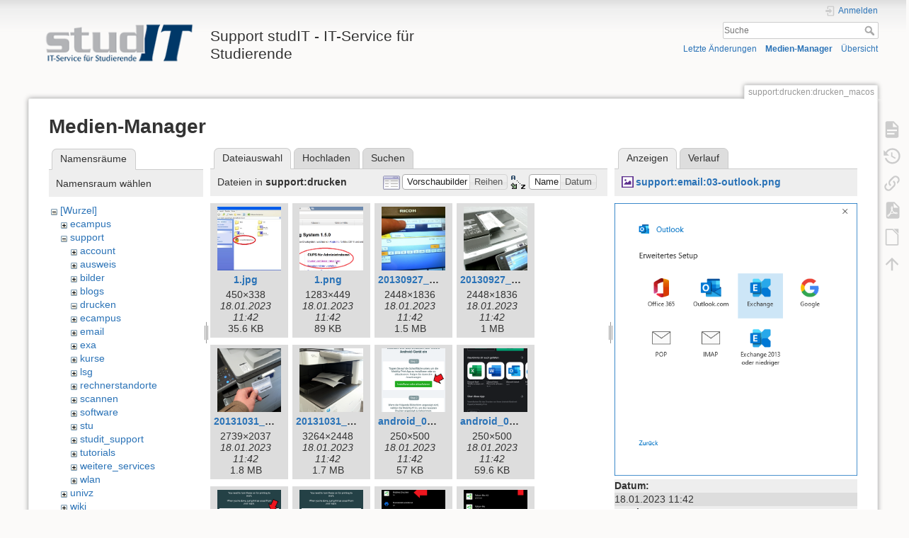

--- FILE ---
content_type: text/html; charset=utf-8
request_url: https://wiki.student.uni-goettingen.de/support/drucken/drucken_macos?ns=support%2Fdrucken&tab_files=files&do=media&tab_details=view&image=support%3Aemail%3A03-outlook.png
body_size: 21090
content:
<!DOCTYPE html>
<html lang="de" dir="ltr" class="no-js">
<head>
    <meta charset="utf-8" />
    <title>support:drucken:drucken_macos [Support studIT - IT-Service für Studierende]</title>
    <script>(function(H){H.className=H.className.replace(/\bno-js\b/,'js')})(document.documentElement)</script>
    <meta name="generator" content="DokuWiki"/>
<meta name="theme-color" content="#008800"/>
<meta name="robots" content="noindex,nofollow"/>
<link rel="search" type="application/opensearchdescription+xml" href="https://wiki.student.uni-goettingen.de/lib/exe/opensearch.php" title="Support studIT - IT-Service für Studierende"/>
<link rel="start" href="https://wiki.student.uni-goettingen.de/"/>
<link rel="contents" href="https://wiki.student.uni-goettingen.de/support/drucken/drucken_macos?do=index" title="Übersicht"/>
<link rel="manifest" href="https://wiki.student.uni-goettingen.de/lib/exe/manifest.php"/>
<link rel="alternate" type="application/rss+xml" title="Letzte Änderungen" href="https://wiki.student.uni-goettingen.de/feed.php"/>
<link rel="alternate" type="application/rss+xml" title="Aktueller Namensraum" href="https://wiki.student.uni-goettingen.de/feed.php?mode=list&amp;ns=support:drucken"/>
<link rel="alternate" type="text/html" title="HTML Klartext" href="https://wiki.student.uni-goettingen.de/_export/xhtml/support/drucken/drucken_macos"/>
<link rel="alternate" type="text/plain" title="Wiki Markup" href="https://wiki.student.uni-goettingen.de/_export/raw/support/drucken/drucken_macos"/>
<link rel="stylesheet" href="https://wiki.student.uni-goettingen.de/lib/exe/css.php?t=dokuwiki&amp;tseed=83e24c722cfbdcb6511986a67352faff"/>
<!--[if gte IE 9]><!-->
<script >/*<![CDATA[*/var NS='support:drucken';var JSINFO = {"isadmin":0,"isauth":0,"id":"support:drucken:drucken_macos","namespace":"support:drucken","ACT":"media","useHeadingNavigation":0,"useHeadingContent":0};
/*!]]>*/</script>
<script src="https://wiki.student.uni-goettingen.de/lib/exe/jquery.php?tseed=f0349b609f9b91a485af8fd8ecd4aea4">/*<![CDATA[*/
/*!]]>*/</script>
<script src="https://wiki.student.uni-goettingen.de/lib/exe/js.php?t=dokuwiki&amp;tseed=83e24c722cfbdcb6511986a67352faff&amp;lang=de">/*<![CDATA[*/
/*!]]>*/</script>
<!--<![endif]-->
    <meta name="viewport" content="width=device-width,initial-scale=1" />
    <link rel="shortcut icon" href="https://wiki.student.uni-goettingen.de/lib/tpl/dokuwiki/images/favicon.ico" />
<link rel="apple-touch-icon" href="https://wiki.student.uni-goettingen.de/lib/tpl/dokuwiki/images/apple-touch-icon.png" />
    </head>

<body>
    <div id="dokuwiki__site"><div id="dokuwiki__top" class="site dokuwiki mode_media tpl_dokuwiki     hasSidebar">

        
<!-- ********** HEADER ********** -->
<header id="dokuwiki__header"><div class="pad group">

    
    <div class="headings group">
        <ul class="a11y skip">
            <li><a href="#dokuwiki__content">zum Inhalt springen</a></li>
        </ul>

        <h1 class="logo"><a href="https://wiki.student.uni-goettingen.de/start"  accesskey="h" title="Startseite [h]"><img src="https://wiki.student.uni-goettingen.de/_media/wiki/logo.png" width="250" height="65" alt="" /><span>Support studIT - IT-Service für Studierende</span></a></h1>
            </div>

    <div class="tools group">
        <!-- USER TOOLS -->
                    <div id="dokuwiki__usertools">
                <h3 class="a11y">Benutzer-Werkzeuge</h3>
                <ul>
                    <li class="action login"><a href="https://wiki.student.uni-goettingen.de/support/drucken/drucken_macos?do=login&amp;sectok=" title="Anmelden" rel="nofollow"><span>Anmelden</span><svg xmlns="http://www.w3.org/2000/svg" width="24" height="24" viewBox="0 0 24 24"><path d="M10 17.25V14H3v-4h7V6.75L15.25 12 10 17.25M8 2h9a2 2 0 0 1 2 2v16a2 2 0 0 1-2 2H8a2 2 0 0 1-2-2v-4h2v4h9V4H8v4H6V4a2 2 0 0 1 2-2z"/></svg></a></li>                </ul>
            </div>
        
        <!-- SITE TOOLS -->
        <div id="dokuwiki__sitetools">
            <h3 class="a11y">Webseiten-Werkzeuge</h3>
            <form action="https://wiki.student.uni-goettingen.de/start" method="get" role="search" class="search doku_form" id="dw__search" accept-charset="utf-8"><input type="hidden" name="do" value="search" /><input type="hidden" name="id" value="support:drucken:drucken_macos" /><div class="no"><input name="q" type="text" class="edit" title="[F]" accesskey="f" placeholder="Suche" autocomplete="on" id="qsearch__in" value="" /><button value="1" type="submit" title="Suche">Suche</button><div id="qsearch__out" class="ajax_qsearch JSpopup"></div></div></form>            <div class="mobileTools">
                <form action="https://wiki.student.uni-goettingen.de/doku.php" method="get" accept-charset="utf-8"><div class="no"><input type="hidden" name="id" value="support:drucken:drucken_macos" /><select name="do" class="edit quickselect" title="Werkzeuge"><option value="">Werkzeuge</option><optgroup label="Seiten-Werkzeuge"><option value="">Seite anzeigen</option><option value="revisions">Ältere Versionen</option><option value="export_pdf">PDF exportieren</option><option value="export_odt">ODT exportieren</option><option value="backlink">Links hierher</option></optgroup><optgroup label="Webseiten-Werkzeuge"><option value="recent">Letzte Änderungen</option><option value="media">Medien-Manager</option><option value="index">Übersicht</option></optgroup><optgroup label="Benutzer-Werkzeuge"><option value="login">Anmelden</option></optgroup></select><button type="submit">&gt;</button></div></form>            </div>
            <ul>
                <li class="action recent"><a href="https://wiki.student.uni-goettingen.de/support/drucken/drucken_macos?do=recent" title="Letzte Änderungen [r]" rel="nofollow" accesskey="r">Letzte Änderungen</a></li><li class="action media"><a href="https://wiki.student.uni-goettingen.de/support/drucken/drucken_macos?do=media&amp;ns=support%3Adrucken" title="Medien-Manager" rel="nofollow">Medien-Manager</a></li><li class="action index"><a href="https://wiki.student.uni-goettingen.de/support/drucken/drucken_macos?do=index" title="Übersicht [x]" rel="nofollow" accesskey="x">Übersicht</a></li>            </ul>
        </div>

    </div>

    <!-- BREADCRUMBS -->
    
    <hr class="a11y" />
</div></header><!-- /header -->

        <div class="wrapper group">

            
            <!-- ********** CONTENT ********** -->
            <main id="dokuwiki__content"><div class="pad group">
                
                <div class="pageId"><span>support:drucken:drucken_macos</span></div>

                <div class="page group">
                                                            <!-- wikipage start -->
                    <div id="mediamanager__page">
<h1>Medien-Manager</h1>
<div class="panel namespaces">
<h2>Namensräume</h2>
<div class="panelHeader">Namensraum wählen</div>
<div class="panelContent" id="media__tree">

<ul class="idx">
<li class="media level0 open"><img src="https://wiki.student.uni-goettingen.de/lib/images/minus.gif" alt="−" /><div class="li"><a href="https://wiki.student.uni-goettingen.de/support/drucken/drucken_macos?ns=&amp;tab_files=files&amp;do=media&amp;tab_details=view&amp;image=support%3Aemail%3A03-outlook.png" class="idx_dir">[Wurzel]</a></div>
<ul class="idx">
<li class="media level1 closed"><img src="https://wiki.student.uni-goettingen.de/lib/images/plus.gif" alt="+" /><div class="li"><a href="https://wiki.student.uni-goettingen.de/support/drucken/drucken_macos?ns=ecampus&amp;tab_files=files&amp;do=media&amp;tab_details=view&amp;image=support%3Aemail%3A03-outlook.png" class="idx_dir">ecampus</a></div></li>
<li class="media level1 open"><img src="https://wiki.student.uni-goettingen.de/lib/images/minus.gif" alt="−" /><div class="li"><a href="https://wiki.student.uni-goettingen.de/support/drucken/drucken_macos?ns=support&amp;tab_files=files&amp;do=media&amp;tab_details=view&amp;image=support%3Aemail%3A03-outlook.png" class="idx_dir">support</a></div>
<ul class="idx">
<li class="media level2 closed"><img src="https://wiki.student.uni-goettingen.de/lib/images/plus.gif" alt="+" /><div class="li"><a href="https://wiki.student.uni-goettingen.de/support/drucken/drucken_macos?ns=support%2Faccount&amp;tab_files=files&amp;do=media&amp;tab_details=view&amp;image=support%3Aemail%3A03-outlook.png" class="idx_dir">account</a></div></li>
<li class="media level2 closed"><img src="https://wiki.student.uni-goettingen.de/lib/images/plus.gif" alt="+" /><div class="li"><a href="https://wiki.student.uni-goettingen.de/support/drucken/drucken_macos?ns=support%2Fausweis&amp;tab_files=files&amp;do=media&amp;tab_details=view&amp;image=support%3Aemail%3A03-outlook.png" class="idx_dir">ausweis</a></div></li>
<li class="media level2 closed"><img src="https://wiki.student.uni-goettingen.de/lib/images/plus.gif" alt="+" /><div class="li"><a href="https://wiki.student.uni-goettingen.de/support/drucken/drucken_macos?ns=support%2Fbilder&amp;tab_files=files&amp;do=media&amp;tab_details=view&amp;image=support%3Aemail%3A03-outlook.png" class="idx_dir">bilder</a></div></li>
<li class="media level2 closed"><img src="https://wiki.student.uni-goettingen.de/lib/images/plus.gif" alt="+" /><div class="li"><a href="https://wiki.student.uni-goettingen.de/support/drucken/drucken_macos?ns=support%2Fblogs&amp;tab_files=files&amp;do=media&amp;tab_details=view&amp;image=support%3Aemail%3A03-outlook.png" class="idx_dir">blogs</a></div></li>
<li class="media level2 open"><img src="https://wiki.student.uni-goettingen.de/lib/images/minus.gif" alt="−" /><div class="li"><a href="https://wiki.student.uni-goettingen.de/support/drucken/drucken_macos?ns=support%2Fdrucken&amp;tab_files=files&amp;do=media&amp;tab_details=view&amp;image=support%3Aemail%3A03-outlook.png" class="idx_dir">drucken</a></div></li>
<li class="media level2 closed"><img src="https://wiki.student.uni-goettingen.de/lib/images/plus.gif" alt="+" /><div class="li"><a href="https://wiki.student.uni-goettingen.de/support/drucken/drucken_macos?ns=support%2Fecampus&amp;tab_files=files&amp;do=media&amp;tab_details=view&amp;image=support%3Aemail%3A03-outlook.png" class="idx_dir">ecampus</a></div></li>
<li class="media level2 closed"><img src="https://wiki.student.uni-goettingen.de/lib/images/plus.gif" alt="+" /><div class="li"><a href="https://wiki.student.uni-goettingen.de/support/drucken/drucken_macos?ns=support%2Femail&amp;tab_files=files&amp;do=media&amp;tab_details=view&amp;image=support%3Aemail%3A03-outlook.png" class="idx_dir">email</a></div></li>
<li class="media level2 closed"><img src="https://wiki.student.uni-goettingen.de/lib/images/plus.gif" alt="+" /><div class="li"><a href="https://wiki.student.uni-goettingen.de/support/drucken/drucken_macos?ns=support%2Fexa&amp;tab_files=files&amp;do=media&amp;tab_details=view&amp;image=support%3Aemail%3A03-outlook.png" class="idx_dir">exa</a></div></li>
<li class="media level2 closed"><img src="https://wiki.student.uni-goettingen.de/lib/images/plus.gif" alt="+" /><div class="li"><a href="https://wiki.student.uni-goettingen.de/support/drucken/drucken_macos?ns=support%2Fkurse&amp;tab_files=files&amp;do=media&amp;tab_details=view&amp;image=support%3Aemail%3A03-outlook.png" class="idx_dir">kurse</a></div></li>
<li class="media level2 closed"><img src="https://wiki.student.uni-goettingen.de/lib/images/plus.gif" alt="+" /><div class="li"><a href="https://wiki.student.uni-goettingen.de/support/drucken/drucken_macos?ns=support%2Flsg&amp;tab_files=files&amp;do=media&amp;tab_details=view&amp;image=support%3Aemail%3A03-outlook.png" class="idx_dir">lsg</a></div></li>
<li class="media level2 closed"><img src="https://wiki.student.uni-goettingen.de/lib/images/plus.gif" alt="+" /><div class="li"><a href="https://wiki.student.uni-goettingen.de/support/drucken/drucken_macos?ns=support%2Frechnerstandorte&amp;tab_files=files&amp;do=media&amp;tab_details=view&amp;image=support%3Aemail%3A03-outlook.png" class="idx_dir">rechnerstandorte</a></div></li>
<li class="media level2 closed"><img src="https://wiki.student.uni-goettingen.de/lib/images/plus.gif" alt="+" /><div class="li"><a href="https://wiki.student.uni-goettingen.de/support/drucken/drucken_macos?ns=support%2Fscannen&amp;tab_files=files&amp;do=media&amp;tab_details=view&amp;image=support%3Aemail%3A03-outlook.png" class="idx_dir">scannen</a></div></li>
<li class="media level2 closed"><img src="https://wiki.student.uni-goettingen.de/lib/images/plus.gif" alt="+" /><div class="li"><a href="https://wiki.student.uni-goettingen.de/support/drucken/drucken_macos?ns=support%2Fsoftware&amp;tab_files=files&amp;do=media&amp;tab_details=view&amp;image=support%3Aemail%3A03-outlook.png" class="idx_dir">software</a></div></li>
<li class="media level2 closed"><img src="https://wiki.student.uni-goettingen.de/lib/images/plus.gif" alt="+" /><div class="li"><a href="https://wiki.student.uni-goettingen.de/support/drucken/drucken_macos?ns=support%2Fstu&amp;tab_files=files&amp;do=media&amp;tab_details=view&amp;image=support%3Aemail%3A03-outlook.png" class="idx_dir">stu</a></div></li>
<li class="media level2 closed"><img src="https://wiki.student.uni-goettingen.de/lib/images/plus.gif" alt="+" /><div class="li"><a href="https://wiki.student.uni-goettingen.de/support/drucken/drucken_macos?ns=support%2Fstudit_support&amp;tab_files=files&amp;do=media&amp;tab_details=view&amp;image=support%3Aemail%3A03-outlook.png" class="idx_dir">studit_support</a></div></li>
<li class="media level2 closed"><img src="https://wiki.student.uni-goettingen.de/lib/images/plus.gif" alt="+" /><div class="li"><a href="https://wiki.student.uni-goettingen.de/support/drucken/drucken_macos?ns=support%2Ftutorials&amp;tab_files=files&amp;do=media&amp;tab_details=view&amp;image=support%3Aemail%3A03-outlook.png" class="idx_dir">tutorials</a></div></li>
<li class="media level2 closed"><img src="https://wiki.student.uni-goettingen.de/lib/images/plus.gif" alt="+" /><div class="li"><a href="https://wiki.student.uni-goettingen.de/support/drucken/drucken_macos?ns=support%2Fweitere_services&amp;tab_files=files&amp;do=media&amp;tab_details=view&amp;image=support%3Aemail%3A03-outlook.png" class="idx_dir">weitere_services</a></div></li>
<li class="media level2 closed"><img src="https://wiki.student.uni-goettingen.de/lib/images/plus.gif" alt="+" /><div class="li"><a href="https://wiki.student.uni-goettingen.de/support/drucken/drucken_macos?ns=support%2Fwlan&amp;tab_files=files&amp;do=media&amp;tab_details=view&amp;image=support%3Aemail%3A03-outlook.png" class="idx_dir">wlan</a></div></li>
</ul>
</li>
<li class="media level1 closed"><img src="https://wiki.student.uni-goettingen.de/lib/images/plus.gif" alt="+" /><div class="li"><a href="https://wiki.student.uni-goettingen.de/support/drucken/drucken_macos?ns=univz&amp;tab_files=files&amp;do=media&amp;tab_details=view&amp;image=support%3Aemail%3A03-outlook.png" class="idx_dir">univz</a></div></li>
<li class="media level1 closed"><img src="https://wiki.student.uni-goettingen.de/lib/images/plus.gif" alt="+" /><div class="li"><a href="https://wiki.student.uni-goettingen.de/support/drucken/drucken_macos?ns=wiki&amp;tab_files=files&amp;do=media&amp;tab_details=view&amp;image=support%3Aemail%3A03-outlook.png" class="idx_dir">wiki</a></div></li>
</ul></li>
</ul>
</div>
</div>
<div class="panel filelist">
<h2 class="a11y">Dateiauswahl</h2>
<ul class="tabs">
<li><strong>Dateiauswahl</strong></li>
<li><a href="https://wiki.student.uni-goettingen.de/support/drucken/drucken_macos?tab_files=upload&amp;do=media&amp;tab_details=view&amp;image=support%3Aemail%3A03-outlook.png&amp;ns=support%2Fdrucken">Hochladen</a></li>
<li><a href="https://wiki.student.uni-goettingen.de/support/drucken/drucken_macos?tab_files=search&amp;do=media&amp;tab_details=view&amp;image=support%3Aemail%3A03-outlook.png&amp;ns=support%2Fdrucken">Suchen</a></li>
</ul>
<div class="panelHeader">
<h3>Dateien in <strong>support:drucken</strong></h3>
<form method="get" action="https://wiki.student.uni-goettingen.de/support/drucken/drucken_macos" class="options doku_form" accept-charset="utf-8"><input type="hidden" name="sectok" value="" /><input type="hidden" name="do" value="media" /><input type="hidden" name="tab_files" value="files" /><input type="hidden" name="tab_details" value="view" /><input type="hidden" name="image" value="support:email:03-outlook.png" /><input type="hidden" name="ns" value="support/drucken" /><div class="no"><ul>
<li class="listType"><label for="listType__thumbs" class="thumbs">
<input name="list_dwmedia" type="radio" value="thumbs" id="listType__thumbs" class="thumbs" checked="checked" />
<span>Vorschaubilder</span>
</label><label for="listType__rows" class="rows">
<input name="list_dwmedia" type="radio" value="rows" id="listType__rows" class="rows" />
<span>Reihen</span>
</label></li>
<li class="sortBy"><label for="sortBy__name" class="name">
<input name="sort_dwmedia" type="radio" value="name" id="sortBy__name" class="name" checked="checked" />
<span>Name</span>
</label><label for="sortBy__date" class="date">
<input name="sort_dwmedia" type="radio" value="date" id="sortBy__date" class="date" />
<span>Datum</span>
</label></li>
<li><button value="1" type="submit">Übernehmen</button></li>
</ul>
</div></form></div>
<div class="panelContent">
<ul class="thumbs"><li><dl title="1.jpg"><dt><a id="l_:support:drucken:1.jpg" class="image thumb" href="https://wiki.student.uni-goettingen.de/support/drucken/drucken_macos?image=support%3Adrucken%3A1.jpg&amp;ns=support%3Adrucken&amp;tab_details=view&amp;do=media&amp;tab_files=files"><img src="https://wiki.student.uni-goettingen.de/_media/support/drucken/1.jpg?w=90&amp;h=90&amp;tok=578ff0" alt="1.jpg" loading="lazy" width="90" height="90" /></a></dt><dd class="name"><a href="https://wiki.student.uni-goettingen.de/support/drucken/drucken_macos?image=support%3Adrucken%3A1.jpg&amp;ns=support%3Adrucken&amp;tab_details=view&amp;do=media&amp;tab_files=files" id="h_:support:drucken:1.jpg">1.jpg</a></dd><dd class="size">450&#215;338</dd><dd class="date">18.01.2023 11:42</dd><dd class="filesize">35.6 KB</dd></dl></li><li><dl title="1.png"><dt><a id="l_:support:drucken:1.png" class="image thumb" href="https://wiki.student.uni-goettingen.de/support/drucken/drucken_macos?image=support%3Adrucken%3A1.png&amp;ns=support%3Adrucken&amp;tab_details=view&amp;do=media&amp;tab_files=files"><img src="https://wiki.student.uni-goettingen.de/_media/support/drucken/1.png?w=90&amp;h=90&amp;tok=e98d00" alt="1.png" loading="lazy" width="90" height="90" /></a></dt><dd class="name"><a href="https://wiki.student.uni-goettingen.de/support/drucken/drucken_macos?image=support%3Adrucken%3A1.png&amp;ns=support%3Adrucken&amp;tab_details=view&amp;do=media&amp;tab_files=files" id="h_:support:drucken:1.png">1.png</a></dd><dd class="size">1283&#215;449</dd><dd class="date">18.01.2023 11:42</dd><dd class="filesize">89 KB</dd></dl></li><li><dl title="20130927_102506_resized.jpg"><dt><a id="l_:support:drucken:20130927_102506_resized.jpg" class="image thumb" href="https://wiki.student.uni-goettingen.de/support/drucken/drucken_macos?image=support%3Adrucken%3A20130927_102506_resized.jpg&amp;ns=support%3Adrucken&amp;tab_details=view&amp;do=media&amp;tab_files=files"><img src="https://wiki.student.uni-goettingen.de/_media/support/drucken/20130927_102506_resized.jpg?w=90&amp;h=90&amp;tok=11b292" alt="20130927_102506_resized.jpg" loading="lazy" width="90" height="90" /></a></dt><dd class="name"><a href="https://wiki.student.uni-goettingen.de/support/drucken/drucken_macos?image=support%3Adrucken%3A20130927_102506_resized.jpg&amp;ns=support%3Adrucken&amp;tab_details=view&amp;do=media&amp;tab_files=files" id="h_:support:drucken:20130927_102506_resized.jpg">20130927_102506_resized.jpg</a></dd><dd class="size">2448&#215;1836</dd><dd class="date">18.01.2023 11:42</dd><dd class="filesize">1.5 MB</dd></dl></li><li><dl title="20130927_102937_resized.jpg"><dt><a id="l_:support:drucken:20130927_102937_resized.jpg" class="image thumb" href="https://wiki.student.uni-goettingen.de/support/drucken/drucken_macos?image=support%3Adrucken%3A20130927_102937_resized.jpg&amp;ns=support%3Adrucken&amp;tab_details=view&amp;do=media&amp;tab_files=files"><img src="https://wiki.student.uni-goettingen.de/_media/support/drucken/20130927_102937_resized.jpg?w=90&amp;h=90&amp;tok=327932" alt="20130927_102937_resized.jpg" loading="lazy" width="90" height="90" /></a></dt><dd class="name"><a href="https://wiki.student.uni-goettingen.de/support/drucken/drucken_macos?image=support%3Adrucken%3A20130927_102937_resized.jpg&amp;ns=support%3Adrucken&amp;tab_details=view&amp;do=media&amp;tab_files=files" id="h_:support:drucken:20130927_102937_resized.jpg">20130927_102937_resized.jpg</a></dd><dd class="size">2448&#215;1836</dd><dd class="date">18.01.2023 11:42</dd><dd class="filesize">1 MB</dd></dl></li><li><dl title="20131031_140221.jpg"><dt><a id="l_:support:drucken:20131031_140221.jpg" class="image thumb" href="https://wiki.student.uni-goettingen.de/support/drucken/drucken_macos?image=support%3Adrucken%3A20131031_140221.jpg&amp;ns=support%3Adrucken&amp;tab_details=view&amp;do=media&amp;tab_files=files"><img src="https://wiki.student.uni-goettingen.de/_media/support/drucken/20131031_140221.jpg?w=90&amp;h=90&amp;tok=ea6275" alt="20131031_140221.jpg" loading="lazy" width="90" height="90" /></a></dt><dd class="name"><a href="https://wiki.student.uni-goettingen.de/support/drucken/drucken_macos?image=support%3Adrucken%3A20131031_140221.jpg&amp;ns=support%3Adrucken&amp;tab_details=view&amp;do=media&amp;tab_files=files" id="h_:support:drucken:20131031_140221.jpg">20131031_140221.jpg</a></dd><dd class="size">2739&#215;2037</dd><dd class="date">18.01.2023 11:42</dd><dd class="filesize">1.8 MB</dd></dl></li><li><dl title="20131031_141308.jpg"><dt><a id="l_:support:drucken:20131031_141308.jpg" class="image thumb" href="https://wiki.student.uni-goettingen.de/support/drucken/drucken_macos?image=support%3Adrucken%3A20131031_141308.jpg&amp;ns=support%3Adrucken&amp;tab_details=view&amp;do=media&amp;tab_files=files"><img src="https://wiki.student.uni-goettingen.de/_media/support/drucken/20131031_141308.jpg?w=90&amp;h=90&amp;tok=70798d" alt="20131031_141308.jpg" loading="lazy" width="90" height="90" /></a></dt><dd class="name"><a href="https://wiki.student.uni-goettingen.de/support/drucken/drucken_macos?image=support%3Adrucken%3A20131031_141308.jpg&amp;ns=support%3Adrucken&amp;tab_details=view&amp;do=media&amp;tab_files=files" id="h_:support:drucken:20131031_141308.jpg">20131031_141308.jpg</a></dd><dd class="size">3264&#215;2448</dd><dd class="date">18.01.2023 11:42</dd><dd class="filesize">1.7 MB</dd></dl></li><li><dl title="android_01.png"><dt><a id="l_:support:drucken:android_01.png" class="image thumb" href="https://wiki.student.uni-goettingen.de/support/drucken/drucken_macos?image=support%3Adrucken%3Aandroid_01.png&amp;ns=support%3Adrucken&amp;tab_details=view&amp;do=media&amp;tab_files=files"><img src="https://wiki.student.uni-goettingen.de/_media/support/drucken/android_01.png?w=90&amp;h=90&amp;tok=0cf701" alt="android_01.png" loading="lazy" width="90" height="90" /></a></dt><dd class="name"><a href="https://wiki.student.uni-goettingen.de/support/drucken/drucken_macos?image=support%3Adrucken%3Aandroid_01.png&amp;ns=support%3Adrucken&amp;tab_details=view&amp;do=media&amp;tab_files=files" id="h_:support:drucken:android_01.png">android_01.png</a></dd><dd class="size">250&#215;500</dd><dd class="date">18.01.2023 11:42</dd><dd class="filesize">57 KB</dd></dl></li><li><dl title="android_02.png"><dt><a id="l_:support:drucken:android_02.png" class="image thumb" href="https://wiki.student.uni-goettingen.de/support/drucken/drucken_macos?image=support%3Adrucken%3Aandroid_02.png&amp;ns=support%3Adrucken&amp;tab_details=view&amp;do=media&amp;tab_files=files"><img src="https://wiki.student.uni-goettingen.de/_media/support/drucken/android_02.png?w=90&amp;h=90&amp;tok=e49395" alt="android_02.png" loading="lazy" width="90" height="90" /></a></dt><dd class="name"><a href="https://wiki.student.uni-goettingen.de/support/drucken/drucken_macos?image=support%3Adrucken%3Aandroid_02.png&amp;ns=support%3Adrucken&amp;tab_details=view&amp;do=media&amp;tab_files=files" id="h_:support:drucken:android_02.png">android_02.png</a></dd><dd class="size">250&#215;500</dd><dd class="date">18.01.2023 11:42</dd><dd class="filesize">59.6 KB</dd></dl></li><li><dl title="android_03.png"><dt><a id="l_:support:drucken:android_03.png" class="image thumb" href="https://wiki.student.uni-goettingen.de/support/drucken/drucken_macos?image=support%3Adrucken%3Aandroid_03.png&amp;ns=support%3Adrucken&amp;tab_details=view&amp;do=media&amp;tab_files=files"><img src="https://wiki.student.uni-goettingen.de/_media/support/drucken/android_03.png?w=90&amp;h=90&amp;tok=519b6d" alt="android_03.png" loading="lazy" width="90" height="90" /></a></dt><dd class="name"><a href="https://wiki.student.uni-goettingen.de/support/drucken/drucken_macos?image=support%3Adrucken%3Aandroid_03.png&amp;ns=support%3Adrucken&amp;tab_details=view&amp;do=media&amp;tab_files=files" id="h_:support:drucken:android_03.png">android_03.png</a></dd><dd class="size">250&#215;500</dd><dd class="date">18.01.2023 11:42</dd><dd class="filesize">43.3 KB</dd></dl></li><li><dl title="android_03a.png"><dt><a id="l_:support:drucken:android_03a.png" class="image thumb" href="https://wiki.student.uni-goettingen.de/support/drucken/drucken_macos?image=support%3Adrucken%3Aandroid_03a.png&amp;ns=support%3Adrucken&amp;tab_details=view&amp;do=media&amp;tab_files=files"><img src="https://wiki.student.uni-goettingen.de/_media/support/drucken/android_03a.png?w=90&amp;h=90&amp;tok=7701a6" alt="android_03a.png" loading="lazy" width="90" height="90" /></a></dt><dd class="name"><a href="https://wiki.student.uni-goettingen.de/support/drucken/drucken_macos?image=support%3Adrucken%3Aandroid_03a.png&amp;ns=support%3Adrucken&amp;tab_details=view&amp;do=media&amp;tab_files=files" id="h_:support:drucken:android_03a.png">android_03a.png</a></dd><dd class="size">250&#215;500</dd><dd class="date">18.01.2023 11:42</dd><dd class="filesize">43.8 KB</dd></dl></li><li><dl title="android_04.png"><dt><a id="l_:support:drucken:android_04.png" class="image thumb" href="https://wiki.student.uni-goettingen.de/support/drucken/drucken_macos?image=support%3Adrucken%3Aandroid_04.png&amp;ns=support%3Adrucken&amp;tab_details=view&amp;do=media&amp;tab_files=files"><img src="https://wiki.student.uni-goettingen.de/_media/support/drucken/android_04.png?w=90&amp;h=90&amp;tok=676931" alt="android_04.png" loading="lazy" width="90" height="90" /></a></dt><dd class="name"><a href="https://wiki.student.uni-goettingen.de/support/drucken/drucken_macos?image=support%3Adrucken%3Aandroid_04.png&amp;ns=support%3Adrucken&amp;tab_details=view&amp;do=media&amp;tab_files=files" id="h_:support:drucken:android_04.png">android_04.png</a></dd><dd class="size">250&#215;500</dd><dd class="date">18.01.2023 11:42</dd><dd class="filesize">16.4 KB</dd></dl></li><li><dl title="android_05.png"><dt><a id="l_:support:drucken:android_05.png" class="image thumb" href="https://wiki.student.uni-goettingen.de/support/drucken/drucken_macos?image=support%3Adrucken%3Aandroid_05.png&amp;ns=support%3Adrucken&amp;tab_details=view&amp;do=media&amp;tab_files=files"><img src="https://wiki.student.uni-goettingen.de/_media/support/drucken/android_05.png?w=90&amp;h=90&amp;tok=39532b" alt="android_05.png" loading="lazy" width="90" height="90" /></a></dt><dd class="name"><a href="https://wiki.student.uni-goettingen.de/support/drucken/drucken_macos?image=support%3Adrucken%3Aandroid_05.png&amp;ns=support%3Adrucken&amp;tab_details=view&amp;do=media&amp;tab_files=files" id="h_:support:drucken:android_05.png">android_05.png</a></dd><dd class="size">250&#215;500</dd><dd class="date">18.01.2023 11:42</dd><dd class="filesize">24.4 KB</dd></dl></li><li><dl title="android_06.png"><dt><a id="l_:support:drucken:android_06.png" class="image thumb" href="https://wiki.student.uni-goettingen.de/support/drucken/drucken_macos?image=support%3Adrucken%3Aandroid_06.png&amp;ns=support%3Adrucken&amp;tab_details=view&amp;do=media&amp;tab_files=files"><img src="https://wiki.student.uni-goettingen.de/_media/support/drucken/android_06.png?w=90&amp;h=90&amp;tok=19e3c5" alt="android_06.png" loading="lazy" width="90" height="90" /></a></dt><dd class="name"><a href="https://wiki.student.uni-goettingen.de/support/drucken/drucken_macos?image=support%3Adrucken%3Aandroid_06.png&amp;ns=support%3Adrucken&amp;tab_details=view&amp;do=media&amp;tab_files=files" id="h_:support:drucken:android_06.png">android_06.png</a></dd><dd class="size">250&#215;500</dd><dd class="date">18.01.2023 11:42</dd><dd class="filesize">25.1 KB</dd></dl></li><li><dl title="android_07.png"><dt><a id="l_:support:drucken:android_07.png" class="image thumb" href="https://wiki.student.uni-goettingen.de/support/drucken/drucken_macos?image=support%3Adrucken%3Aandroid_07.png&amp;ns=support%3Adrucken&amp;tab_details=view&amp;do=media&amp;tab_files=files"><img src="https://wiki.student.uni-goettingen.de/_media/support/drucken/android_07.png?w=90&amp;h=90&amp;tok=05f7a9" alt="android_07.png" loading="lazy" width="90" height="90" /></a></dt><dd class="name"><a href="https://wiki.student.uni-goettingen.de/support/drucken/drucken_macos?image=support%3Adrucken%3Aandroid_07.png&amp;ns=support%3Adrucken&amp;tab_details=view&amp;do=media&amp;tab_files=files" id="h_:support:drucken:android_07.png">android_07.png</a></dd><dd class="size">250&#215;500</dd><dd class="date">18.01.2023 11:42</dd><dd class="filesize">46.7 KB</dd></dl></li><li><dl title="android_08.png"><dt><a id="l_:support:drucken:android_08.png" class="image thumb" href="https://wiki.student.uni-goettingen.de/support/drucken/drucken_macos?image=support%3Adrucken%3Aandroid_08.png&amp;ns=support%3Adrucken&amp;tab_details=view&amp;do=media&amp;tab_files=files"><img src="https://wiki.student.uni-goettingen.de/_media/support/drucken/android_08.png?w=90&amp;h=90&amp;tok=2d1779" alt="android_08.png" loading="lazy" width="90" height="90" /></a></dt><dd class="name"><a href="https://wiki.student.uni-goettingen.de/support/drucken/drucken_macos?image=support%3Adrucken%3Aandroid_08.png&amp;ns=support%3Adrucken&amp;tab_details=view&amp;do=media&amp;tab_files=files" id="h_:support:drucken:android_08.png">android_08.png</a></dd><dd class="size">250&#215;500</dd><dd class="date">18.01.2023 11:42</dd><dd class="filesize">50.9 KB</dd></dl></li><li><dl title="android_09.png"><dt><a id="l_:support:drucken:android_09.png" class="image thumb" href="https://wiki.student.uni-goettingen.de/support/drucken/drucken_macos?image=support%3Adrucken%3Aandroid_09.png&amp;ns=support%3Adrucken&amp;tab_details=view&amp;do=media&amp;tab_files=files"><img src="https://wiki.student.uni-goettingen.de/_media/support/drucken/android_09.png?w=90&amp;h=90&amp;tok=b34142" alt="android_09.png" loading="lazy" width="90" height="90" /></a></dt><dd class="name"><a href="https://wiki.student.uni-goettingen.de/support/drucken/drucken_macos?image=support%3Adrucken%3Aandroid_09.png&amp;ns=support%3Adrucken&amp;tab_details=view&amp;do=media&amp;tab_files=files" id="h_:support:drucken:android_09.png">android_09.png</a></dd><dd class="size">250&#215;500</dd><dd class="date">18.01.2023 11:42</dd><dd class="filesize">33.6 KB</dd></dl></li><li><dl title="android_10.png"><dt><a id="l_:support:drucken:android_10.png" class="image thumb" href="https://wiki.student.uni-goettingen.de/support/drucken/drucken_macos?image=support%3Adrucken%3Aandroid_10.png&amp;ns=support%3Adrucken&amp;tab_details=view&amp;do=media&amp;tab_files=files"><img src="https://wiki.student.uni-goettingen.de/_media/support/drucken/android_10.png?w=90&amp;h=90&amp;tok=19069a" alt="android_10.png" loading="lazy" width="90" height="90" /></a></dt><dd class="name"><a href="https://wiki.student.uni-goettingen.de/support/drucken/drucken_macos?image=support%3Adrucken%3Aandroid_10.png&amp;ns=support%3Adrucken&amp;tab_details=view&amp;do=media&amp;tab_files=files" id="h_:support:drucken:android_10.png">android_10.png</a></dd><dd class="size">250&#215;500</dd><dd class="date">18.01.2023 11:42</dd><dd class="filesize">48.5 KB</dd></dl></li><li><dl title="android_11.png"><dt><a id="l_:support:drucken:android_11.png" class="image thumb" href="https://wiki.student.uni-goettingen.de/support/drucken/drucken_macos?image=support%3Adrucken%3Aandroid_11.png&amp;ns=support%3Adrucken&amp;tab_details=view&amp;do=media&amp;tab_files=files"><img src="https://wiki.student.uni-goettingen.de/_media/support/drucken/android_11.png?w=90&amp;h=90&amp;tok=ada2ed" alt="android_11.png" loading="lazy" width="90" height="90" /></a></dt><dd class="name"><a href="https://wiki.student.uni-goettingen.de/support/drucken/drucken_macos?image=support%3Adrucken%3Aandroid_11.png&amp;ns=support%3Adrucken&amp;tab_details=view&amp;do=media&amp;tab_files=files" id="h_:support:drucken:android_11.png">android_11.png</a></dd><dd class="size">250&#215;500</dd><dd class="date">18.01.2023 11:42</dd><dd class="filesize">41 KB</dd></dl></li><li><dl title="android_12.png"><dt><a id="l_:support:drucken:android_12.png" class="image thumb" href="https://wiki.student.uni-goettingen.de/support/drucken/drucken_macos?image=support%3Adrucken%3Aandroid_12.png&amp;ns=support%3Adrucken&amp;tab_details=view&amp;do=media&amp;tab_files=files"><img src="https://wiki.student.uni-goettingen.de/_media/support/drucken/android_12.png?w=90&amp;h=90&amp;tok=b8d7c8" alt="android_12.png" loading="lazy" width="90" height="90" /></a></dt><dd class="name"><a href="https://wiki.student.uni-goettingen.de/support/drucken/drucken_macos?image=support%3Adrucken%3Aandroid_12.png&amp;ns=support%3Adrucken&amp;tab_details=view&amp;do=media&amp;tab_files=files" id="h_:support:drucken:android_12.png">android_12.png</a></dd><dd class="size">250&#215;500</dd><dd class="date">18.01.2023 11:42</dd><dd class="filesize">58.8 KB</dd></dl></li><li><dl title="android_13.png"><dt><a id="l_:support:drucken:android_13.png" class="image thumb" href="https://wiki.student.uni-goettingen.de/support/drucken/drucken_macos?image=support%3Adrucken%3Aandroid_13.png&amp;ns=support%3Adrucken&amp;tab_details=view&amp;do=media&amp;tab_files=files"><img src="https://wiki.student.uni-goettingen.de/_media/support/drucken/android_13.png?w=90&amp;h=90&amp;tok=f10955" alt="android_13.png" loading="lazy" width="90" height="90" /></a></dt><dd class="name"><a href="https://wiki.student.uni-goettingen.de/support/drucken/drucken_macos?image=support%3Adrucken%3Aandroid_13.png&amp;ns=support%3Adrucken&amp;tab_details=view&amp;do=media&amp;tab_files=files" id="h_:support:drucken:android_13.png">android_13.png</a></dd><dd class="size">1440&#215;2880</dd><dd class="date">18.01.2023 11:42</dd><dd class="filesize">994.3 KB</dd></dl></li><li><dl title="android_14.png"><dt><a id="l_:support:drucken:android_14.png" class="image thumb" href="https://wiki.student.uni-goettingen.de/support/drucken/drucken_macos?image=support%3Adrucken%3Aandroid_14.png&amp;ns=support%3Adrucken&amp;tab_details=view&amp;do=media&amp;tab_files=files"><img src="https://wiki.student.uni-goettingen.de/_media/support/drucken/android_14.png?w=90&amp;h=90&amp;tok=9ef6a4" alt="android_14.png" loading="lazy" width="90" height="90" /></a></dt><dd class="name"><a href="https://wiki.student.uni-goettingen.de/support/drucken/drucken_macos?image=support%3Adrucken%3Aandroid_14.png&amp;ns=support%3Adrucken&amp;tab_details=view&amp;do=media&amp;tab_files=files" id="h_:support:drucken:android_14.png">android_14.png</a></dd><dd class="size">250&#215;500</dd><dd class="date">18.01.2023 11:42</dd><dd class="filesize">32.9 KB</dd></dl></li><li><dl title="android_15.png"><dt><a id="l_:support:drucken:android_15.png" class="image thumb" href="https://wiki.student.uni-goettingen.de/support/drucken/drucken_macos?image=support%3Adrucken%3Aandroid_15.png&amp;ns=support%3Adrucken&amp;tab_details=view&amp;do=media&amp;tab_files=files"><img src="https://wiki.student.uni-goettingen.de/_media/support/drucken/android_15.png?w=90&amp;h=90&amp;tok=043853" alt="android_15.png" loading="lazy" width="90" height="90" /></a></dt><dd class="name"><a href="https://wiki.student.uni-goettingen.de/support/drucken/drucken_macos?image=support%3Adrucken%3Aandroid_15.png&amp;ns=support%3Adrucken&amp;tab_details=view&amp;do=media&amp;tab_files=files" id="h_:support:drucken:android_15.png">android_15.png</a></dd><dd class="size">250&#215;500</dd><dd class="date">18.01.2023 11:42</dd><dd class="filesize">24.5 KB</dd></dl></li><li><dl title="android_16.png"><dt><a id="l_:support:drucken:android_16.png" class="image thumb" href="https://wiki.student.uni-goettingen.de/support/drucken/drucken_macos?image=support%3Adrucken%3Aandroid_16.png&amp;ns=support%3Adrucken&amp;tab_details=view&amp;do=media&amp;tab_files=files"><img src="https://wiki.student.uni-goettingen.de/_media/support/drucken/android_16.png?w=90&amp;h=90&amp;tok=48f8d9" alt="android_16.png" loading="lazy" width="90" height="90" /></a></dt><dd class="name"><a href="https://wiki.student.uni-goettingen.de/support/drucken/drucken_macos?image=support%3Adrucken%3Aandroid_16.png&amp;ns=support%3Adrucken&amp;tab_details=view&amp;do=media&amp;tab_files=files" id="h_:support:drucken:android_16.png">android_16.png</a></dd><dd class="size">250&#215;500</dd><dd class="date">18.01.2023 11:42</dd><dd class="filesize">23 KB</dd></dl></li><li><dl title="android_17.png"><dt><a id="l_:support:drucken:android_17.png" class="image thumb" href="https://wiki.student.uni-goettingen.de/support/drucken/drucken_macos?image=support%3Adrucken%3Aandroid_17.png&amp;ns=support%3Adrucken&amp;tab_details=view&amp;do=media&amp;tab_files=files"><img src="https://wiki.student.uni-goettingen.de/_media/support/drucken/android_17.png?w=90&amp;h=90&amp;tok=dc3b31" alt="android_17.png" loading="lazy" width="90" height="90" /></a></dt><dd class="name"><a href="https://wiki.student.uni-goettingen.de/support/drucken/drucken_macos?image=support%3Adrucken%3Aandroid_17.png&amp;ns=support%3Adrucken&amp;tab_details=view&amp;do=media&amp;tab_files=files" id="h_:support:drucken:android_17.png">android_17.png</a></dd><dd class="size">250&#215;500</dd><dd class="date">18.01.2023 11:42</dd><dd class="filesize">36.2 KB</dd></dl></li><li><dl title="android_18.png"><dt><a id="l_:support:drucken:android_18.png" class="image thumb" href="https://wiki.student.uni-goettingen.de/support/drucken/drucken_macos?image=support%3Adrucken%3Aandroid_18.png&amp;ns=support%3Adrucken&amp;tab_details=view&amp;do=media&amp;tab_files=files"><img src="https://wiki.student.uni-goettingen.de/_media/support/drucken/android_18.png?w=90&amp;h=90&amp;tok=e51f36" alt="android_18.png" loading="lazy" width="90" height="90" /></a></dt><dd class="name"><a href="https://wiki.student.uni-goettingen.de/support/drucken/drucken_macos?image=support%3Adrucken%3Aandroid_18.png&amp;ns=support%3Adrucken&amp;tab_details=view&amp;do=media&amp;tab_files=files" id="h_:support:drucken:android_18.png">android_18.png</a></dd><dd class="size">250&#215;500</dd><dd class="date">18.01.2023 11:42</dd><dd class="filesize">39.1 KB</dd></dl></li><li><dl title="android_19.png"><dt><a id="l_:support:drucken:android_19.png" class="image thumb" href="https://wiki.student.uni-goettingen.de/support/drucken/drucken_macos?image=support%3Adrucken%3Aandroid_19.png&amp;ns=support%3Adrucken&amp;tab_details=view&amp;do=media&amp;tab_files=files"><img src="https://wiki.student.uni-goettingen.de/_media/support/drucken/android_19.png?w=90&amp;h=90&amp;tok=71e119" alt="android_19.png" loading="lazy" width="90" height="90" /></a></dt><dd class="name"><a href="https://wiki.student.uni-goettingen.de/support/drucken/drucken_macos?image=support%3Adrucken%3Aandroid_19.png&amp;ns=support%3Adrucken&amp;tab_details=view&amp;do=media&amp;tab_files=files" id="h_:support:drucken:android_19.png">android_19.png</a></dd><dd class="size">250&#215;500</dd><dd class="date">18.01.2023 11:42</dd><dd class="filesize">34.2 KB</dd></dl></li><li><dl title="android_20.png"><dt><a id="l_:support:drucken:android_20.png" class="image thumb" href="https://wiki.student.uni-goettingen.de/support/drucken/drucken_macos?image=support%3Adrucken%3Aandroid_20.png&amp;ns=support%3Adrucken&amp;tab_details=view&amp;do=media&amp;tab_files=files"><img src="https://wiki.student.uni-goettingen.de/_media/support/drucken/android_20.png?w=90&amp;h=90&amp;tok=c5764e" alt="android_20.png" loading="lazy" width="90" height="90" /></a></dt><dd class="name"><a href="https://wiki.student.uni-goettingen.de/support/drucken/drucken_macos?image=support%3Adrucken%3Aandroid_20.png&amp;ns=support%3Adrucken&amp;tab_details=view&amp;do=media&amp;tab_files=files" id="h_:support:drucken:android_20.png">android_20.png</a></dd><dd class="size">250&#215;500</dd><dd class="date">18.01.2023 11:42</dd><dd class="filesize">233.3 KB</dd></dl></li><li><dl title="anzeige.jpg"><dt><a id="l_:support:drucken:anzeige.jpg" class="image thumb" href="https://wiki.student.uni-goettingen.de/support/drucken/drucken_macos?image=support%3Adrucken%3Aanzeige.jpg&amp;ns=support%3Adrucken&amp;tab_details=view&amp;do=media&amp;tab_files=files"><img src="https://wiki.student.uni-goettingen.de/_media/support/drucken/anzeige.jpg?w=90&amp;h=90&amp;tok=a25a84" alt="anzeige.jpg" loading="lazy" width="90" height="90" /></a></dt><dd class="name"><a href="https://wiki.student.uni-goettingen.de/support/drucken/drucken_macos?image=support%3Adrucken%3Aanzeige.jpg&amp;ns=support%3Adrucken&amp;tab_details=view&amp;do=media&amp;tab_files=files" id="h_:support:drucken:anzeige.jpg">anzeige.jpg</a></dd><dd class="size">840&#215;525</dd><dd class="date">18.01.2023 11:42</dd><dd class="filesize">13.6 KB</dd></dl></li><li><dl title="anzeige2.jpg"><dt><a id="l_:support:drucken:anzeige2.jpg" class="image thumb" href="https://wiki.student.uni-goettingen.de/support/drucken/drucken_macos?image=support%3Adrucken%3Aanzeige2.jpg&amp;ns=support%3Adrucken&amp;tab_details=view&amp;do=media&amp;tab_files=files"><img src="https://wiki.student.uni-goettingen.de/_media/support/drucken/anzeige2.jpg?w=90&amp;h=90&amp;tok=32369e" alt="anzeige2.jpg" loading="lazy" width="90" height="90" /></a></dt><dd class="name"><a href="https://wiki.student.uni-goettingen.de/support/drucken/drucken_macos?image=support%3Adrucken%3Aanzeige2.jpg&amp;ns=support%3Adrucken&amp;tab_details=view&amp;do=media&amp;tab_files=files" id="h_:support:drucken:anzeige2.jpg">anzeige2.jpg</a></dd><dd class="size">272&#215;124</dd><dd class="date">18.10.2023 15:26</dd><dd class="filesize">18.7 KB</dd></dl></li><li><dl title="apple_programme_logo.png"><dt><a id="l_:support:drucken:apple_programme_logo.png" class="image thumb" href="https://wiki.student.uni-goettingen.de/support/drucken/drucken_macos?image=support%3Adrucken%3Aapple_programme_logo.png&amp;ns=support%3Adrucken&amp;tab_details=view&amp;do=media&amp;tab_files=files"><img src="https://wiki.student.uni-goettingen.de/_media/support/drucken/apple_programme_logo.png?w=90&amp;h=90&amp;tok=d250ab" alt="apple_programme_logo.png" loading="lazy" width="90" height="90" /></a></dt><dd class="name"><a href="https://wiki.student.uni-goettingen.de/support/drucken/drucken_macos?image=support%3Adrucken%3Aapple_programme_logo.png&amp;ns=support%3Adrucken&amp;tab_details=view&amp;do=media&amp;tab_files=files" id="h_:support:drucken:apple_programme_logo.png">apple_programme_logo.png</a></dd><dd class="size">38&#215;41</dd><dd class="date">25.06.2025 10:57</dd><dd class="filesize">770 B</dd></dl></li><li><dl title="ausfuehren.png"><dt><a id="l_:support:drucken:ausfuehren.png" class="image thumb" href="https://wiki.student.uni-goettingen.de/support/drucken/drucken_macos?image=support%3Adrucken%3Aausfuehren.png&amp;ns=support%3Adrucken&amp;tab_details=view&amp;do=media&amp;tab_files=files"><img src="https://wiki.student.uni-goettingen.de/_media/support/drucken/ausfuehren.png?w=90&amp;h=90&amp;tok=bb3651" alt="ausfuehren.png" loading="lazy" width="90" height="90" /></a></dt><dd class="name"><a href="https://wiki.student.uni-goettingen.de/support/drucken/drucken_macos?image=support%3Adrucken%3Aausfuehren.png&amp;ns=support%3Adrucken&amp;tab_details=view&amp;do=media&amp;tab_files=files" id="h_:support:drucken:ausfuehren.png">ausfuehren.png</a></dd><dd class="size">388&#215;217</dd><dd class="date">18.01.2023 11:42</dd><dd class="filesize">10.6 KB</dd></dl></li><li><dl title="client_local_install.png"><dt><a id="l_:support:drucken:client_local_install.png" class="image thumb" href="https://wiki.student.uni-goettingen.de/support/drucken/drucken_macos?image=support%3Adrucken%3Aclient_local_install.png&amp;ns=support%3Adrucken&amp;tab_details=view&amp;do=media&amp;tab_files=files"><img src="https://wiki.student.uni-goettingen.de/_media/support/drucken/client_local_install.png?w=90&amp;h=90&amp;tok=bcdab0" alt="client_local_install.png" loading="lazy" width="90" height="90" /></a></dt><dd class="name"><a href="https://wiki.student.uni-goettingen.de/support/drucken/drucken_macos?image=support%3Adrucken%3Aclient_local_install.png&amp;ns=support%3Adrucken&amp;tab_details=view&amp;do=media&amp;tab_files=files" id="h_:support:drucken:client_local_install.png">client_local_install.png</a></dd><dd class="size">46&#215;40</dd><dd class="date">25.06.2025 11:02</dd><dd class="filesize">1.4 KB</dd></dl></li><li><dl title="copicode.jpg"><dt><a id="l_:support:drucken:copicode.jpg" class="image thumb" href="https://wiki.student.uni-goettingen.de/support/drucken/drucken_macos?image=support%3Adrucken%3Acopicode.jpg&amp;ns=support%3Adrucken&amp;tab_details=view&amp;do=media&amp;tab_files=files"><img src="https://wiki.student.uni-goettingen.de/_media/support/drucken/copicode.jpg?w=90&amp;h=90&amp;tok=d6635f" alt="copicode.jpg" loading="lazy" width="90" height="90" /></a></dt><dd class="name"><a href="https://wiki.student.uni-goettingen.de/support/drucken/drucken_macos?image=support%3Adrucken%3Acopicode.jpg&amp;ns=support%3Adrucken&amp;tab_details=view&amp;do=media&amp;tab_files=files" id="h_:support:drucken:copicode.jpg">copicode.jpg</a></dd><dd class="size">350&#215;705</dd><dd class="date">18.01.2023 11:42</dd><dd class="filesize">75.4 KB</dd></dl></li><li><dl title="cups-ubuntu.png"><dt><a id="l_:support:drucken:cups-ubuntu.png" class="image thumb" href="https://wiki.student.uni-goettingen.de/support/drucken/drucken_macos?image=support%3Adrucken%3Acups-ubuntu.png&amp;ns=support%3Adrucken&amp;tab_details=view&amp;do=media&amp;tab_files=files"><img src="https://wiki.student.uni-goettingen.de/_media/support/drucken/cups-ubuntu.png?w=90&amp;h=90&amp;tok=423de7" alt="cups-ubuntu.png" loading="lazy" width="90" height="90" /></a></dt><dd class="name"><a href="https://wiki.student.uni-goettingen.de/support/drucken/drucken_macos?image=support%3Adrucken%3Acups-ubuntu.png&amp;ns=support%3Adrucken&amp;tab_details=view&amp;do=media&amp;tab_files=files" id="h_:support:drucken:cups-ubuntu.png">cups-ubuntu.png</a></dd><dd class="size">717&#215;403</dd><dd class="date">18.01.2023 11:42</dd><dd class="filesize">82.4 KB</dd></dl></li><li><dl title="cups_-1-_drucker_hinzufuegen.png"><dt><a id="l_:support:drucken:cups_-1-_drucker_hinzufuegen.png" class="image thumb" href="https://wiki.student.uni-goettingen.de/support/drucken/drucken_macos?image=support%3Adrucken%3Acups_-1-_drucker_hinzufuegen.png&amp;ns=support%3Adrucken&amp;tab_details=view&amp;do=media&amp;tab_files=files"><img src="https://wiki.student.uni-goettingen.de/_media/support/drucken/cups_-1-_drucker_hinzufuegen.png?w=90&amp;h=90&amp;tok=2575cd" alt="cups_-1-_drucker_hinzufuegen.png" loading="lazy" width="90" height="90" /></a></dt><dd class="name"><a href="https://wiki.student.uni-goettingen.de/support/drucken/drucken_macos?image=support%3Adrucken%3Acups_-1-_drucker_hinzufuegen.png&amp;ns=support%3Adrucken&amp;tab_details=view&amp;do=media&amp;tab_files=files" id="h_:support:drucken:cups_-1-_drucker_hinzufuegen.png">cups_-1-_drucker_hinzufuegen.png</a></dd><dd class="size">819&#215;458</dd><dd class="date">18.01.2023 11:42</dd><dd class="filesize">52.4 KB</dd></dl></li><li><dl title="cups_-2-_drucker_hinzufuegen.png"><dt><a id="l_:support:drucken:cups_-2-_drucker_hinzufuegen.png" class="image thumb" href="https://wiki.student.uni-goettingen.de/support/drucken/drucken_macos?image=support%3Adrucken%3Acups_-2-_drucker_hinzufuegen.png&amp;ns=support%3Adrucken&amp;tab_details=view&amp;do=media&amp;tab_files=files"><img src="https://wiki.student.uni-goettingen.de/_media/support/drucken/cups_-2-_drucker_hinzufuegen.png?w=90&amp;h=90&amp;tok=d88ee1" alt="cups_-2-_drucker_hinzufuegen.png" loading="lazy" width="90" height="90" /></a></dt><dd class="name"><a href="https://wiki.student.uni-goettingen.de/support/drucken/drucken_macos?image=support%3Adrucken%3Acups_-2-_drucker_hinzufuegen.png&amp;ns=support%3Adrucken&amp;tab_details=view&amp;do=media&amp;tab_files=files" id="h_:support:drucken:cups_-2-_drucker_hinzufuegen.png">cups_-2-_drucker_hinzufuegen.png</a></dd><dd class="size">703&#215;398</dd><dd class="date">18.01.2023 11:42</dd><dd class="filesize">41.3 KB</dd></dl></li><li><dl title="cups_-4-_drucker_hinzufuegen.png"><dt><a id="l_:support:drucken:cups_-4-_drucker_hinzufuegen.png" class="image thumb" href="https://wiki.student.uni-goettingen.de/support/drucken/drucken_macos?image=support%3Adrucken%3Acups_-4-_drucker_hinzufuegen.png&amp;ns=support%3Adrucken&amp;tab_details=view&amp;do=media&amp;tab_files=files"><img src="https://wiki.student.uni-goettingen.de/_media/support/drucken/cups_-4-_drucker_hinzufuegen.png?w=90&amp;h=90&amp;tok=d7bd35" alt="cups_-4-_drucker_hinzufuegen.png" loading="lazy" width="90" height="90" /></a></dt><dd class="name"><a href="https://wiki.student.uni-goettingen.de/support/drucken/drucken_macos?image=support%3Adrucken%3Acups_-4-_drucker_hinzufuegen.png&amp;ns=support%3Adrucken&amp;tab_details=view&amp;do=media&amp;tab_files=files" id="h_:support:drucken:cups_-4-_drucker_hinzufuegen.png">cups_-4-_drucker_hinzufuegen.png</a></dd><dd class="size">750&#215;499</dd><dd class="date">18.01.2023 11:42</dd><dd class="filesize">54 KB</dd></dl></li><li><dl title="cups_-5-_drucker_hinzufuegen.png"><dt><a id="l_:support:drucken:cups_-5-_drucker_hinzufuegen.png" class="image thumb" href="https://wiki.student.uni-goettingen.de/support/drucken/drucken_macos?image=support%3Adrucken%3Acups_-5-_drucker_hinzufuegen.png&amp;ns=support%3Adrucken&amp;tab_details=view&amp;do=media&amp;tab_files=files"><img src="https://wiki.student.uni-goettingen.de/_media/support/drucken/cups_-5-_drucker_hinzufuegen.png?w=90&amp;h=90&amp;tok=61c004" alt="cups_-5-_drucker_hinzufuegen.png" loading="lazy" width="90" height="90" /></a></dt><dd class="name"><a href="https://wiki.student.uni-goettingen.de/support/drucken/drucken_macos?image=support%3Adrucken%3Acups_-5-_drucker_hinzufuegen.png&amp;ns=support%3Adrucken&amp;tab_details=view&amp;do=media&amp;tab_files=files" id="h_:support:drucken:cups_-5-_drucker_hinzufuegen.png">cups_-5-_drucker_hinzufuegen.png</a></dd><dd class="size">719&#215;328</dd><dd class="date">18.01.2023 11:42</dd><dd class="filesize">32.1 KB</dd></dl></li><li><dl title="cups_-6-_drucker_hinzufuegen.png"><dt><a id="l_:support:drucken:cups_-6-_drucker_hinzufuegen.png" class="image thumb" href="https://wiki.student.uni-goettingen.de/support/drucken/drucken_macos?image=support%3Adrucken%3Acups_-6-_drucker_hinzufuegen.png&amp;ns=support%3Adrucken&amp;tab_details=view&amp;do=media&amp;tab_files=files"><img src="https://wiki.student.uni-goettingen.de/_media/support/drucken/cups_-6-_drucker_hinzufuegen.png?w=90&amp;h=90&amp;tok=69d14f" alt="cups_-6-_drucker_hinzufuegen.png" loading="lazy" width="90" height="90" /></a></dt><dd class="name"><a href="https://wiki.student.uni-goettingen.de/support/drucken/drucken_macos?image=support%3Adrucken%3Acups_-6-_drucker_hinzufuegen.png&amp;ns=support%3Adrucken&amp;tab_details=view&amp;do=media&amp;tab_files=files" id="h_:support:drucken:cups_-6-_drucker_hinzufuegen.png">cups_-6-_drucker_hinzufuegen.png</a></dd><dd class="size">743&#215;466</dd><dd class="date">18.01.2023 11:42</dd><dd class="filesize">45.5 KB</dd></dl></li><li><dl title="cups_-7-_drucker_hinzufuegen.png"><dt><a id="l_:support:drucken:cups_-7-_drucker_hinzufuegen.png" class="image thumb" href="https://wiki.student.uni-goettingen.de/support/drucken/drucken_macos?image=support%3Adrucken%3Acups_-7-_drucker_hinzufuegen.png&amp;ns=support%3Adrucken&amp;tab_details=view&amp;do=media&amp;tab_files=files"><img src="https://wiki.student.uni-goettingen.de/_media/support/drucken/cups_-7-_drucker_hinzufuegen.png?w=90&amp;h=90&amp;tok=44e87f" alt="cups_-7-_drucker_hinzufuegen.png" loading="lazy" width="90" height="90" /></a></dt><dd class="name"><a href="https://wiki.student.uni-goettingen.de/support/drucken/drucken_macos?image=support%3Adrucken%3Acups_-7-_drucker_hinzufuegen.png&amp;ns=support%3Adrucken&amp;tab_details=view&amp;do=media&amp;tab_files=files" id="h_:support:drucken:cups_-7-_drucker_hinzufuegen.png">cups_-7-_drucker_hinzufuegen.png</a></dd><dd class="size">808&#215;653</dd><dd class="date">18.01.2023 11:42</dd><dd class="filesize">60.2 KB</dd></dl></li><li><dl title="cups_-8-_drucker_hinzufuegen.png"><dt><a id="l_:support:drucken:cups_-8-_drucker_hinzufuegen.png" class="image thumb" href="https://wiki.student.uni-goettingen.de/support/drucken/drucken_macos?image=support%3Adrucken%3Acups_-8-_drucker_hinzufuegen.png&amp;ns=support%3Adrucken&amp;tab_details=view&amp;do=media&amp;tab_files=files"><img src="https://wiki.student.uni-goettingen.de/_media/support/drucken/cups_-8-_drucker_hinzufuegen.png?w=90&amp;h=90&amp;tok=cc1334" alt="cups_-8-_drucker_hinzufuegen.png" loading="lazy" width="90" height="90" /></a></dt><dd class="name"><a href="https://wiki.student.uni-goettingen.de/support/drucken/drucken_macos?image=support%3Adrucken%3Acups_-8-_drucker_hinzufuegen.png&amp;ns=support%3Adrucken&amp;tab_details=view&amp;do=media&amp;tab_files=files" id="h_:support:drucken:cups_-8-_drucker_hinzufuegen.png">cups_-8-_drucker_hinzufuegen.png</a></dd><dd class="size">896&#215;643</dd><dd class="date">18.01.2023 11:42</dd><dd class="filesize">74.6 KB</dd></dl></li><li><dl title="cups_-9-_drucker_hinzufuegen.png"><dt><a id="l_:support:drucken:cups_-9-_drucker_hinzufuegen.png" class="image thumb" href="https://wiki.student.uni-goettingen.de/support/drucken/drucken_macos?image=support%3Adrucken%3Acups_-9-_drucker_hinzufuegen.png&amp;ns=support%3Adrucken&amp;tab_details=view&amp;do=media&amp;tab_files=files"><img src="https://wiki.student.uni-goettingen.de/_media/support/drucken/cups_-9-_drucker_hinzufuegen.png?w=90&amp;h=90&amp;tok=759f3f" alt="cups_-9-_drucker_hinzufuegen.png" loading="lazy" width="90" height="90" /></a></dt><dd class="name"><a href="https://wiki.student.uni-goettingen.de/support/drucken/drucken_macos?image=support%3Adrucken%3Acups_-9-_drucker_hinzufuegen.png&amp;ns=support%3Adrucken&amp;tab_details=view&amp;do=media&amp;tab_files=files" id="h_:support:drucken:cups_-9-_drucker_hinzufuegen.png">cups_-9-_drucker_hinzufuegen.png</a></dd><dd class="size">911&#215;516</dd><dd class="date">18.01.2023 11:42</dd><dd class="filesize">45.1 KB</dd></dl></li><li><dl title="drucken-snow.jpg"><dt><a id="l_:support:drucken:drucken-snow.jpg" class="image thumb" href="https://wiki.student.uni-goettingen.de/support/drucken/drucken_macos?image=support%3Adrucken%3Adrucken-snow.jpg&amp;ns=support%3Adrucken&amp;tab_details=view&amp;do=media&amp;tab_files=files"><img src="https://wiki.student.uni-goettingen.de/_media/support/drucken/drucken-snow.jpg?w=90&amp;h=90&amp;tok=722719" alt="drucken-snow.jpg" loading="lazy" width="90" height="90" /></a></dt><dd class="name"><a href="https://wiki.student.uni-goettingen.de/support/drucken/drucken_macos?image=support%3Adrucken%3Adrucken-snow.jpg&amp;ns=support%3Adrucken&amp;tab_details=view&amp;do=media&amp;tab_files=files" id="h_:support:drucken:drucken-snow.jpg">drucken-snow.jpg</a></dd><dd class="size">520&#215;434</dd><dd class="date">18.01.2023 11:42</dd><dd class="filesize">57 KB</dd></dl></li><li><dl title="drucken_drucker_hinzufuegen_001.png"><dt><a id="l_:support:drucken:drucken_drucker_hinzufuegen_001.png" class="image thumb" href="https://wiki.student.uni-goettingen.de/support/drucken/drucken_macos?image=support%3Adrucken%3Adrucken_drucker_hinzufuegen_001.png&amp;ns=support%3Adrucken&amp;tab_details=view&amp;do=media&amp;tab_files=files"><img src="https://wiki.student.uni-goettingen.de/_media/support/drucken/drucken_drucker_hinzufuegen_001.png?w=90&amp;h=90&amp;tok=a3ef94" alt="drucken_drucker_hinzufuegen_001.png" loading="lazy" width="90" height="90" /></a></dt><dd class="name"><a href="https://wiki.student.uni-goettingen.de/support/drucken/drucken_macos?image=support%3Adrucken%3Adrucken_drucker_hinzufuegen_001.png&amp;ns=support%3Adrucken&amp;tab_details=view&amp;do=media&amp;tab_files=files" id="h_:support:drucken:drucken_drucker_hinzufuegen_001.png">drucken_drucker_hinzufuegen_001.png</a></dd><dd class="size">413&#215;212</dd><dd class="date">18.01.2023 11:42</dd><dd class="filesize">18.9 KB</dd></dl></li><li><dl title="drucken_drucker_hinzufuegen_002.png"><dt><a id="l_:support:drucken:drucken_drucker_hinzufuegen_002.png" class="image thumb" href="https://wiki.student.uni-goettingen.de/support/drucken/drucken_macos?image=support%3Adrucken%3Adrucken_drucker_hinzufuegen_002.png&amp;ns=support%3Adrucken&amp;tab_details=view&amp;do=media&amp;tab_files=files"><img src="https://wiki.student.uni-goettingen.de/_media/support/drucken/drucken_drucker_hinzufuegen_002.png?w=90&amp;h=90&amp;tok=1ec940" alt="drucken_drucker_hinzufuegen_002.png" loading="lazy" width="90" height="90" /></a></dt><dd class="name"><a href="https://wiki.student.uni-goettingen.de/support/drucken/drucken_macos?image=support%3Adrucken%3Adrucken_drucker_hinzufuegen_002.png&amp;ns=support%3Adrucken&amp;tab_details=view&amp;do=media&amp;tab_files=files" id="h_:support:drucken:drucken_drucker_hinzufuegen_002.png">drucken_drucker_hinzufuegen_002.png</a></dd><dd class="size">1184&#215;712</dd><dd class="date">18.01.2023 11:42</dd><dd class="filesize">114.3 KB</dd></dl></li><li><dl title="drucken_eigener_win_pc_desktop.png"><dt><a id="l_:support:drucken:drucken_eigener_win_pc_desktop.png" class="image thumb" href="https://wiki.student.uni-goettingen.de/support/drucken/drucken_macos?image=support%3Adrucken%3Adrucken_eigener_win_pc_desktop.png&amp;ns=support%3Adrucken&amp;tab_details=view&amp;do=media&amp;tab_files=files"><img src="https://wiki.student.uni-goettingen.de/_media/support/drucken/drucken_eigener_win_pc_desktop.png?w=90&amp;h=90&amp;tok=7bafab" alt="drucken_eigener_win_pc_desktop.png" loading="lazy" width="90" height="90" /></a></dt><dd class="name"><a href="https://wiki.student.uni-goettingen.de/support/drucken/drucken_macos?image=support%3Adrucken%3Adrucken_eigener_win_pc_desktop.png&amp;ns=support%3Adrucken&amp;tab_details=view&amp;do=media&amp;tab_files=files" id="h_:support:drucken:drucken_eigener_win_pc_desktop.png">drucken_eigener_win_pc_desktop.png</a></dd><dd class="size">768&#215;480</dd><dd class="date">18.01.2023 11:42</dd><dd class="filesize">293.5 KB</dd></dl></li><li><dl title="drucker.jpg"><dt><a id="l_:support:drucken:drucker.jpg" class="image thumb" href="https://wiki.student.uni-goettingen.de/support/drucken/drucken_macos?image=support%3Adrucken%3Adrucker.jpg&amp;ns=support%3Adrucken&amp;tab_details=view&amp;do=media&amp;tab_files=files"><img src="https://wiki.student.uni-goettingen.de/_media/support/drucken/drucker.jpg?w=90&amp;h=90&amp;tok=f1c3c1" alt="drucker.jpg" loading="lazy" width="90" height="90" /></a></dt><dd class="name"><a href="https://wiki.student.uni-goettingen.de/support/drucken/drucken_macos?image=support%3Adrucken%3Adrucker.jpg&amp;ns=support%3Adrucken&amp;tab_details=view&amp;do=media&amp;tab_files=files" id="h_:support:drucken:drucker.jpg">drucker.jpg</a></dd><dd class="size">400&#215;300</dd><dd class="date">18.01.2023 11:42</dd><dd class="filesize">28.6 KB</dd></dl></li><li><dl title="druckerundfaxe1.png"><dt><a id="l_:support:drucken:druckerundfaxe1.png" class="image thumb" href="https://wiki.student.uni-goettingen.de/support/drucken/drucken_macos?image=support%3Adrucken%3Adruckerundfaxe1.png&amp;ns=support%3Adrucken&amp;tab_details=view&amp;do=media&amp;tab_files=files"><img src="https://wiki.student.uni-goettingen.de/_media/support/drucken/druckerundfaxe1.png?w=90&amp;h=90&amp;tok=eeab6b" alt="druckerundfaxe1.png" loading="lazy" width="90" height="90" /></a></dt><dd class="name"><a href="https://wiki.student.uni-goettingen.de/support/drucken/drucken_macos?image=support%3Adrucken%3Adruckerundfaxe1.png&amp;ns=support%3Adrucken&amp;tab_details=view&amp;do=media&amp;tab_files=files" id="h_:support:drucken:druckerundfaxe1.png">druckerundfaxe1.png</a></dd><dd class="size">470&#215;401</dd><dd class="date">18.01.2023 11:42</dd><dd class="filesize">31 KB</dd></dl></li><li><dl title="druckerundfaxe2.png"><dt><a id="l_:support:drucken:druckerundfaxe2.png" class="image thumb" href="https://wiki.student.uni-goettingen.de/support/drucken/drucken_macos?image=support%3Adrucken%3Adruckerundfaxe2.png&amp;ns=support%3Adrucken&amp;tab_details=view&amp;do=media&amp;tab_files=files"><img src="https://wiki.student.uni-goettingen.de/_media/support/drucken/druckerundfaxe2.png?w=90&amp;h=90&amp;tok=79e2d5" alt="druckerundfaxe2.png" loading="lazy" width="90" height="90" /></a></dt><dd class="name"><a href="https://wiki.student.uni-goettingen.de/support/drucken/drucken_macos?image=support%3Adrucken%3Adruckerundfaxe2.png&amp;ns=support%3Adrucken&amp;tab_details=view&amp;do=media&amp;tab_files=files" id="h_:support:drucken:druckerundfaxe2.png">druckerundfaxe2.png</a></dd><dd class="size">425&#215;347</dd><dd class="date">18.01.2023 11:42</dd><dd class="filesize">25.8 KB</dd></dl></li><li><dl title="druckerundfaxe3.png"><dt><a id="l_:support:drucken:druckerundfaxe3.png" class="image thumb" href="https://wiki.student.uni-goettingen.de/support/drucken/drucken_macos?image=support%3Adrucken%3Adruckerundfaxe3.png&amp;ns=support%3Adrucken&amp;tab_details=view&amp;do=media&amp;tab_files=files"><img src="https://wiki.student.uni-goettingen.de/_media/support/drucken/druckerundfaxe3.png?w=90&amp;h=90&amp;tok=1281d7" alt="druckerundfaxe3.png" loading="lazy" width="90" height="90" /></a></dt><dd class="name"><a href="https://wiki.student.uni-goettingen.de/support/drucken/drucken_macos?image=support%3Adrucken%3Adruckerundfaxe3.png&amp;ns=support%3Adrucken&amp;tab_details=view&amp;do=media&amp;tab_files=files" id="h_:support:drucken:druckerundfaxe3.png">druckerundfaxe3.png</a></dd><dd class="size">857&#215;670</dd><dd class="date">18.01.2023 11:42</dd><dd class="filesize">35.3 KB</dd></dl></li><li><dl title="drucker_hinzufuegen_1.png"><dt><a id="l_:support:drucken:drucker_hinzufuegen_1.png" class="image thumb" href="https://wiki.student.uni-goettingen.de/support/drucken/drucken_macos?image=support%3Adrucken%3Adrucker_hinzufuegen_1.png&amp;ns=support%3Adrucken&amp;tab_details=view&amp;do=media&amp;tab_files=files"><img src="https://wiki.student.uni-goettingen.de/_media/support/drucken/drucker_hinzufuegen_1.png?w=90&amp;h=90&amp;tok=d14072" alt="drucker_hinzufuegen_1.png" loading="lazy" width="90" height="90" /></a></dt><dd class="name"><a href="https://wiki.student.uni-goettingen.de/support/drucken/drucken_macos?image=support%3Adrucken%3Adrucker_hinzufuegen_1.png&amp;ns=support%3Adrucken&amp;tab_details=view&amp;do=media&amp;tab_files=files" id="h_:support:drucken:drucker_hinzufuegen_1.png">drucker_hinzufuegen_1.png</a></dd><dd class="size">413&#215;435</dd><dd class="date">18.01.2023 11:42</dd><dd class="filesize">87.7 KB</dd></dl></li><li><dl title="drucker_hinzufuegen_2.png"><dt><a id="l_:support:drucken:drucker_hinzufuegen_2.png" class="image thumb" href="https://wiki.student.uni-goettingen.de/support/drucken/drucken_macos?image=support%3Adrucken%3Adrucker_hinzufuegen_2.png&amp;ns=support%3Adrucken&amp;tab_details=view&amp;do=media&amp;tab_files=files"><img src="https://wiki.student.uni-goettingen.de/_media/support/drucken/drucker_hinzufuegen_2.png?w=90&amp;h=90&amp;tok=9e29ae" alt="drucker_hinzufuegen_2.png" loading="lazy" width="90" height="90" /></a></dt><dd class="name"><a href="https://wiki.student.uni-goettingen.de/support/drucken/drucken_macos?image=support%3Adrucken%3Adrucker_hinzufuegen_2.png&amp;ns=support%3Adrucken&amp;tab_details=view&amp;do=media&amp;tab_files=files" id="h_:support:drucken:drucker_hinzufuegen_2.png">drucker_hinzufuegen_2.png</a></dd><dd class="size">1201&#215;750</dd><dd class="date">18.01.2023 11:42</dd><dd class="filesize">142.4 KB</dd></dl></li><li><dl title="drucker_hinzufuegen_3.png"><dt><a id="l_:support:drucken:drucker_hinzufuegen_3.png" class="image thumb" href="https://wiki.student.uni-goettingen.de/support/drucken/drucken_macos?image=support%3Adrucken%3Adrucker_hinzufuegen_3.png&amp;ns=support%3Adrucken&amp;tab_details=view&amp;do=media&amp;tab_files=files"><img src="https://wiki.student.uni-goettingen.de/_media/support/drucken/drucker_hinzufuegen_3.png?w=90&amp;h=90&amp;tok=476ca4" alt="drucker_hinzufuegen_3.png" loading="lazy" width="90" height="90" /></a></dt><dd class="name"><a href="https://wiki.student.uni-goettingen.de/support/drucken/drucken_macos?image=support%3Adrucken%3Adrucker_hinzufuegen_3.png&amp;ns=support%3Adrucken&amp;tab_details=view&amp;do=media&amp;tab_files=files" id="h_:support:drucken:drucker_hinzufuegen_3.png">drucker_hinzufuegen_3.png</a></dd><dd class="size">628&#215;460</dd><dd class="date">18.01.2023 11:42</dd><dd class="filesize">54.7 KB</dd></dl></li><li><dl title="drucker_hinzufuegen_4.png"><dt><a id="l_:support:drucken:drucker_hinzufuegen_4.png" class="image thumb" href="https://wiki.student.uni-goettingen.de/support/drucken/drucken_macos?image=support%3Adrucken%3Adrucker_hinzufuegen_4.png&amp;ns=support%3Adrucken&amp;tab_details=view&amp;do=media&amp;tab_files=files"><img src="https://wiki.student.uni-goettingen.de/_media/support/drucken/drucker_hinzufuegen_4.png?w=90&amp;h=90&amp;tok=5f39b0" alt="drucker_hinzufuegen_4.png" loading="lazy" width="90" height="90" /></a></dt><dd class="name"><a href="https://wiki.student.uni-goettingen.de/support/drucken/drucken_macos?image=support%3Adrucken%3Adrucker_hinzufuegen_4.png&amp;ns=support%3Adrucken&amp;tab_details=view&amp;do=media&amp;tab_files=files" id="h_:support:drucken:drucker_hinzufuegen_4.png">drucker_hinzufuegen_4.png</a></dd><dd class="size">628&#215;507</dd><dd class="date">18.01.2023 11:42</dd><dd class="filesize">49.7 KB</dd></dl></li><li><dl title="drucker_hinzufuegen_5.png"><dt><a id="l_:support:drucken:drucker_hinzufuegen_5.png" class="image thumb" href="https://wiki.student.uni-goettingen.de/support/drucken/drucken_macos?image=support%3Adrucken%3Adrucker_hinzufuegen_5.png&amp;ns=support%3Adrucken&amp;tab_details=view&amp;do=media&amp;tab_files=files"><img src="https://wiki.student.uni-goettingen.de/_media/support/drucken/drucker_hinzufuegen_5.png?w=90&amp;h=90&amp;tok=27bcbd" alt="drucker_hinzufuegen_5.png" loading="lazy" width="90" height="90" /></a></dt><dd class="name"><a href="https://wiki.student.uni-goettingen.de/support/drucken/drucken_macos?image=support%3Adrucken%3Adrucker_hinzufuegen_5.png&amp;ns=support%3Adrucken&amp;tab_details=view&amp;do=media&amp;tab_files=files" id="h_:support:drucken:drucker_hinzufuegen_5.png">drucker_hinzufuegen_5.png</a></dd><dd class="size">628&#215;460</dd><dd class="date">18.01.2023 11:42</dd><dd class="filesize">37 KB</dd></dl></li><li><dl title="druckmenue-mac.png"><dt><a id="l_:support:drucken:druckmenue-mac.png" class="image thumb" href="https://wiki.student.uni-goettingen.de/support/drucken/drucken_macos?image=support%3Adrucken%3Adruckmenue-mac.png&amp;ns=support%3Adrucken&amp;tab_details=view&amp;do=media&amp;tab_files=files"><img src="https://wiki.student.uni-goettingen.de/_media/support/drucken/druckmenue-mac.png?w=90&amp;h=90&amp;tok=7a3b87" alt="druckmenue-mac.png" loading="lazy" width="90" height="90" /></a></dt><dd class="name"><a href="https://wiki.student.uni-goettingen.de/support/drucken/drucken_macos?image=support%3Adrucken%3Adruckmenue-mac.png&amp;ns=support%3Adrucken&amp;tab_details=view&amp;do=media&amp;tab_files=files" id="h_:support:drucken:druckmenue-mac.png">druckmenue-mac.png</a></dd><dd class="size">839&#215;514</dd><dd class="date">18.01.2023 11:42</dd><dd class="filesize">89.1 KB</dd></dl></li><li><dl title="dsc_0001.jpg"><dt><a id="l_:support:drucken:dsc_0001.jpg" class="image thumb" href="https://wiki.student.uni-goettingen.de/support/drucken/drucken_macos?image=support%3Adrucken%3Adsc_0001.jpg&amp;ns=support%3Adrucken&amp;tab_details=view&amp;do=media&amp;tab_files=files"><img src="https://wiki.student.uni-goettingen.de/_media/support/drucken/dsc_0001.jpg?w=90&amp;h=90&amp;tok=a93585" alt="dsc_0001.jpg" loading="lazy" width="90" height="90" /></a></dt><dd class="name"><a href="https://wiki.student.uni-goettingen.de/support/drucken/drucken_macos?image=support%3Adrucken%3Adsc_0001.jpg&amp;ns=support%3Adrucken&amp;tab_details=view&amp;do=media&amp;tab_files=files" id="h_:support:drucken:dsc_0001.jpg">dsc_0001.jpg</a></dd><dd class="size">640&#215;427</dd><dd class="date">18.01.2023 11:42</dd><dd class="filesize">93.7 KB</dd></dl></li><li><dl title="dsc_0002.jpg"><dt><a id="l_:support:drucken:dsc_0002.jpg" class="image thumb" href="https://wiki.student.uni-goettingen.de/support/drucken/drucken_macos?image=support%3Adrucken%3Adsc_0002.jpg&amp;ns=support%3Adrucken&amp;tab_details=view&amp;do=media&amp;tab_files=files"><img src="https://wiki.student.uni-goettingen.de/_media/support/drucken/dsc_0002.jpg?w=90&amp;h=90&amp;tok=8e3b9f" alt="dsc_0002.jpg" loading="lazy" width="90" height="90" /></a></dt><dd class="name"><a href="https://wiki.student.uni-goettingen.de/support/drucken/drucken_macos?image=support%3Adrucken%3Adsc_0002.jpg&amp;ns=support%3Adrucken&amp;tab_details=view&amp;do=media&amp;tab_files=files" id="h_:support:drucken:dsc_0002.jpg">dsc_0002.jpg</a></dd><dd class="size">640&#215;427</dd><dd class="date">18.01.2023 11:42</dd><dd class="filesize">119.8 KB</dd></dl></li><li><dl title="dsc_0006.jpg"><dt><a id="l_:support:drucken:dsc_0006.jpg" class="image thumb" href="https://wiki.student.uni-goettingen.de/support/drucken/drucken_macos?image=support%3Adrucken%3Adsc_0006.jpg&amp;ns=support%3Adrucken&amp;tab_details=view&amp;do=media&amp;tab_files=files"><img src="https://wiki.student.uni-goettingen.de/_media/support/drucken/dsc_0006.jpg?w=90&amp;h=90&amp;tok=6ef4dc" alt="dsc_0006.jpg" loading="lazy" width="90" height="90" /></a></dt><dd class="name"><a href="https://wiki.student.uni-goettingen.de/support/drucken/drucken_macos?image=support%3Adrucken%3Adsc_0006.jpg&amp;ns=support%3Adrucken&amp;tab_details=view&amp;do=media&amp;tab_files=files" id="h_:support:drucken:dsc_0006.jpg">dsc_0006.jpg</a></dd><dd class="size">640&#215;427</dd><dd class="date">18.01.2023 11:42</dd><dd class="filesize">110.4 KB</dd></dl></li><li><dl title="dsc_0010.jpg"><dt><a id="l_:support:drucken:dsc_0010.jpg" class="image thumb" href="https://wiki.student.uni-goettingen.de/support/drucken/drucken_macos?image=support%3Adrucken%3Adsc_0010.jpg&amp;ns=support%3Adrucken&amp;tab_details=view&amp;do=media&amp;tab_files=files"><img src="https://wiki.student.uni-goettingen.de/_media/support/drucken/dsc_0010.jpg?w=90&amp;h=90&amp;tok=96be02" alt="dsc_0010.jpg" loading="lazy" width="90" height="90" /></a></dt><dd class="name"><a href="https://wiki.student.uni-goettingen.de/support/drucken/drucken_macos?image=support%3Adrucken%3Adsc_0010.jpg&amp;ns=support%3Adrucken&amp;tab_details=view&amp;do=media&amp;tab_files=files" id="h_:support:drucken:dsc_0010.jpg">dsc_0010.jpg</a></dd><dd class="size">4608&#215;3072</dd><dd class="date">18.01.2023 11:42</dd><dd class="filesize">5.2 MB</dd></dl></li><li><dl title="dsc_0016.jpg"><dt><a id="l_:support:drucken:dsc_0016.jpg" class="image thumb" href="https://wiki.student.uni-goettingen.de/support/drucken/drucken_macos?image=support%3Adrucken%3Adsc_0016.jpg&amp;ns=support%3Adrucken&amp;tab_details=view&amp;do=media&amp;tab_files=files"><img src="https://wiki.student.uni-goettingen.de/_media/support/drucken/dsc_0016.jpg?w=90&amp;h=90&amp;tok=6d0aa6" alt="dsc_0016.jpg" loading="lazy" width="90" height="90" /></a></dt><dd class="name"><a href="https://wiki.student.uni-goettingen.de/support/drucken/drucken_macos?image=support%3Adrucken%3Adsc_0016.jpg&amp;ns=support%3Adrucken&amp;tab_details=view&amp;do=media&amp;tab_files=files" id="h_:support:drucken:dsc_0016.jpg">dsc_0016.jpg</a></dd><dd class="size">640&#215;427</dd><dd class="date">18.01.2023 11:42</dd><dd class="filesize">164.8 KB</dd></dl></li><li><dl title="dsc_0018.jpg"><dt><a id="l_:support:drucken:dsc_0018.jpg" class="image thumb" href="https://wiki.student.uni-goettingen.de/support/drucken/drucken_macos?image=support%3Adrucken%3Adsc_0018.jpg&amp;ns=support%3Adrucken&amp;tab_details=view&amp;do=media&amp;tab_files=files"><img src="https://wiki.student.uni-goettingen.de/_media/support/drucken/dsc_0018.jpg?w=90&amp;h=90&amp;tok=3b85e3" alt="dsc_0018.jpg" loading="lazy" width="90" height="90" /></a></dt><dd class="name"><a href="https://wiki.student.uni-goettingen.de/support/drucken/drucken_macos?image=support%3Adrucken%3Adsc_0018.jpg&amp;ns=support%3Adrucken&amp;tab_details=view&amp;do=media&amp;tab_files=files" id="h_:support:drucken:dsc_0018.jpg">dsc_0018.jpg</a></dd><dd class="size">640&#215;427</dd><dd class="date">18.01.2023 11:42</dd><dd class="filesize">136.3 KB</dd></dl></li><li><dl title="dsc_0023.jpg"><dt><a id="l_:support:drucken:dsc_0023.jpg" class="image thumb" href="https://wiki.student.uni-goettingen.de/support/drucken/drucken_macos?image=support%3Adrucken%3Adsc_0023.jpg&amp;ns=support%3Adrucken&amp;tab_details=view&amp;do=media&amp;tab_files=files"><img src="https://wiki.student.uni-goettingen.de/_media/support/drucken/dsc_0023.jpg?w=90&amp;h=90&amp;tok=7853c0" alt="dsc_0023.jpg" loading="lazy" width="90" height="90" /></a></dt><dd class="name"><a href="https://wiki.student.uni-goettingen.de/support/drucken/drucken_macos?image=support%3Adrucken%3Adsc_0023.jpg&amp;ns=support%3Adrucken&amp;tab_details=view&amp;do=media&amp;tab_files=files" id="h_:support:drucken:dsc_0023.jpg">dsc_0023.jpg</a></dd><dd class="size">640&#215;427</dd><dd class="date">18.01.2023 11:42</dd><dd class="filesize">198.2 KB</dd></dl></li><li><dl title="dsc_0024.jpg"><dt><a id="l_:support:drucken:dsc_0024.jpg" class="image thumb" href="https://wiki.student.uni-goettingen.de/support/drucken/drucken_macos?image=support%3Adrucken%3Adsc_0024.jpg&amp;ns=support%3Adrucken&amp;tab_details=view&amp;do=media&amp;tab_files=files"><img src="https://wiki.student.uni-goettingen.de/_media/support/drucken/dsc_0024.jpg?w=90&amp;h=90&amp;tok=6fe56f" alt="dsc_0024.jpg" loading="lazy" width="90" height="90" /></a></dt><dd class="name"><a href="https://wiki.student.uni-goettingen.de/support/drucken/drucken_macos?image=support%3Adrucken%3Adsc_0024.jpg&amp;ns=support%3Adrucken&amp;tab_details=view&amp;do=media&amp;tab_files=files" id="h_:support:drucken:dsc_0024.jpg">dsc_0024.jpg</a></dd><dd class="size">640&#215;427</dd><dd class="date">18.01.2023 11:42</dd><dd class="filesize">140.2 KB</dd></dl></li><li><dl title="dsc_0026.jpg"><dt><a id="l_:support:drucken:dsc_0026.jpg" class="image thumb" href="https://wiki.student.uni-goettingen.de/support/drucken/drucken_macos?image=support%3Adrucken%3Adsc_0026.jpg&amp;ns=support%3Adrucken&amp;tab_details=view&amp;do=media&amp;tab_files=files"><img src="https://wiki.student.uni-goettingen.de/_media/support/drucken/dsc_0026.jpg?w=90&amp;h=90&amp;tok=97aef9" alt="dsc_0026.jpg" loading="lazy" width="90" height="90" /></a></dt><dd class="name"><a href="https://wiki.student.uni-goettingen.de/support/drucken/drucken_macos?image=support%3Adrucken%3Adsc_0026.jpg&amp;ns=support%3Adrucken&amp;tab_details=view&amp;do=media&amp;tab_files=files" id="h_:support:drucken:dsc_0026.jpg">dsc_0026.jpg</a></dd><dd class="size">640&#215;427</dd><dd class="date">18.01.2023 11:42</dd><dd class="filesize">159.8 KB</dd></dl></li><li><dl title="dsc_0027.jpg"><dt><a id="l_:support:drucken:dsc_0027.jpg" class="image thumb" href="https://wiki.student.uni-goettingen.de/support/drucken/drucken_macos?image=support%3Adrucken%3Adsc_0027.jpg&amp;ns=support%3Adrucken&amp;tab_details=view&amp;do=media&amp;tab_files=files"><img src="https://wiki.student.uni-goettingen.de/_media/support/drucken/dsc_0027.jpg?w=90&amp;h=90&amp;tok=609eb7" alt="dsc_0027.jpg" loading="lazy" width="90" height="90" /></a></dt><dd class="name"><a href="https://wiki.student.uni-goettingen.de/support/drucken/drucken_macos?image=support%3Adrucken%3Adsc_0027.jpg&amp;ns=support%3Adrucken&amp;tab_details=view&amp;do=media&amp;tab_files=files" id="h_:support:drucken:dsc_0027.jpg">dsc_0027.jpg</a></dd><dd class="size">640&#215;427</dd><dd class="date">18.01.2023 11:42</dd><dd class="filesize">115.3 KB</dd></dl></li><li><dl title="dsc_0028.jpg"><dt><a id="l_:support:drucken:dsc_0028.jpg" class="image thumb" href="https://wiki.student.uni-goettingen.de/support/drucken/drucken_macos?image=support%3Adrucken%3Adsc_0028.jpg&amp;ns=support%3Adrucken&amp;tab_details=view&amp;do=media&amp;tab_files=files"><img src="https://wiki.student.uni-goettingen.de/_media/support/drucken/dsc_0028.jpg?w=90&amp;h=90&amp;tok=dd8863" alt="dsc_0028.jpg" loading="lazy" width="90" height="90" /></a></dt><dd class="name"><a href="https://wiki.student.uni-goettingen.de/support/drucken/drucken_macos?image=support%3Adrucken%3Adsc_0028.jpg&amp;ns=support%3Adrucken&amp;tab_details=view&amp;do=media&amp;tab_files=files" id="h_:support:drucken:dsc_0028.jpg">dsc_0028.jpg</a></dd><dd class="size">640&#215;427</dd><dd class="date">18.01.2023 11:42</dd><dd class="filesize">196.4 KB</dd></dl></li><li><dl title="dsc_0029.jpg"><dt><a id="l_:support:drucken:dsc_0029.jpg" class="image thumb" href="https://wiki.student.uni-goettingen.de/support/drucken/drucken_macos?image=support%3Adrucken%3Adsc_0029.jpg&amp;ns=support%3Adrucken&amp;tab_details=view&amp;do=media&amp;tab_files=files"><img src="https://wiki.student.uni-goettingen.de/_media/support/drucken/dsc_0029.jpg?w=90&amp;h=90&amp;tok=bf2e87" alt="dsc_0029.jpg" loading="lazy" width="90" height="90" /></a></dt><dd class="name"><a href="https://wiki.student.uni-goettingen.de/support/drucken/drucken_macos?image=support%3Adrucken%3Adsc_0029.jpg&amp;ns=support%3Adrucken&amp;tab_details=view&amp;do=media&amp;tab_files=files" id="h_:support:drucken:dsc_0029.jpg">dsc_0029.jpg</a></dd><dd class="size">640&#215;427</dd><dd class="date">18.01.2023 11:42</dd><dd class="filesize">133 KB</dd></dl></li><li><dl title="duplex_followme_acrobat.png"><dt><a id="l_:support:drucken:duplex_followme_acrobat.png" class="image thumb" href="https://wiki.student.uni-goettingen.de/support/drucken/drucken_macos?image=support%3Adrucken%3Aduplex_followme_acrobat.png&amp;ns=support%3Adrucken&amp;tab_details=view&amp;do=media&amp;tab_files=files"><img src="https://wiki.student.uni-goettingen.de/_media/support/drucken/duplex_followme_acrobat.png?w=90&amp;h=90&amp;tok=ebea17" alt="duplex_followme_acrobat.png" loading="lazy" width="90" height="90" /></a></dt><dd class="name"><a href="https://wiki.student.uni-goettingen.de/support/drucken/drucken_macos?image=support%3Adrucken%3Aduplex_followme_acrobat.png&amp;ns=support%3Adrucken&amp;tab_details=view&amp;do=media&amp;tab_files=files" id="h_:support:drucken:duplex_followme_acrobat.png">duplex_followme_acrobat.png</a></dd><dd class="size">758&#215;666</dd><dd class="date">18.01.2023 11:42</dd><dd class="filesize">90 KB</dd></dl></li><li><dl title="duplex_followme_word.png"><dt><a id="l_:support:drucken:duplex_followme_word.png" class="image thumb" href="https://wiki.student.uni-goettingen.de/support/drucken/drucken_macos?image=support%3Adrucken%3Aduplex_followme_word.png&amp;ns=support%3Adrucken&amp;tab_details=view&amp;do=media&amp;tab_files=files"><img src="https://wiki.student.uni-goettingen.de/_media/support/drucken/duplex_followme_word.png?w=90&amp;h=90&amp;tok=26eac2" alt="duplex_followme_word.png" loading="lazy" width="90" height="90" /></a></dt><dd class="name"><a href="https://wiki.student.uni-goettingen.de/support/drucken/drucken_macos?image=support%3Adrucken%3Aduplex_followme_word.png&amp;ns=support%3Adrucken&amp;tab_details=view&amp;do=media&amp;tab_files=files" id="h_:support:drucken:duplex_followme_word.png">duplex_followme_word.png</a></dd><dd class="size">1273&#215;745</dd><dd class="date">18.01.2023 11:42</dd><dd class="filesize">199.3 KB</dd></dl></li><li><dl title="duplex_follow_me.png"><dt><a id="l_:support:drucken:duplex_follow_me.png" class="image thumb" href="https://wiki.student.uni-goettingen.de/support/drucken/drucken_macos?image=support%3Adrucken%3Aduplex_follow_me.png&amp;ns=support%3Adrucken&amp;tab_details=view&amp;do=media&amp;tab_files=files"><img src="https://wiki.student.uni-goettingen.de/_media/support/drucken/duplex_follow_me.png?w=90&amp;h=90&amp;tok=5b858e" alt="duplex_follow_me.png" loading="lazy" width="90" height="90" /></a></dt><dd class="name"><a href="https://wiki.student.uni-goettingen.de/support/drucken/drucken_macos?image=support%3Adrucken%3Aduplex_follow_me.png&amp;ns=support%3Adrucken&amp;tab_details=view&amp;do=media&amp;tab_files=files" id="h_:support:drucken:duplex_follow_me.png">duplex_follow_me.png</a></dd><dd class="size">1920&#215;1080</dd><dd class="date">18.01.2023 11:42</dd><dd class="filesize">125.9 KB</dd></dl></li><li><dl title="duplex_follow_me2.png"><dt><a id="l_:support:drucken:duplex_follow_me2.png" class="image thumb" href="https://wiki.student.uni-goettingen.de/support/drucken/drucken_macos?image=support%3Adrucken%3Aduplex_follow_me2.png&amp;ns=support%3Adrucken&amp;tab_details=view&amp;do=media&amp;tab_files=files"><img src="https://wiki.student.uni-goettingen.de/_media/support/drucken/duplex_follow_me2.png?w=90&amp;h=90&amp;tok=ab7846" alt="duplex_follow_me2.png" loading="lazy" width="90" height="90" /></a></dt><dd class="name"><a href="https://wiki.student.uni-goettingen.de/support/drucken/drucken_macos?image=support%3Adrucken%3Aduplex_follow_me2.png&amp;ns=support%3Adrucken&amp;tab_details=view&amp;do=media&amp;tab_files=files" id="h_:support:drucken:duplex_follow_me2.png">duplex_follow_me2.png</a></dd><dd class="size">1220&#215;557</dd><dd class="date">18.01.2023 11:42</dd><dd class="filesize">59.1 KB</dd></dl></li><li><dl title="duplex_menu.png"><dt><a id="l_:support:drucken:duplex_menu.png" class="image thumb" href="https://wiki.student.uni-goettingen.de/support/drucken/drucken_macos?image=support%3Adrucken%3Aduplex_menu.png&amp;ns=support%3Adrucken&amp;tab_details=view&amp;do=media&amp;tab_files=files"><img src="https://wiki.student.uni-goettingen.de/_media/support/drucken/duplex_menu.png?w=90&amp;h=90&amp;tok=5c7f42" alt="duplex_menu.png" loading="lazy" width="90" height="90" /></a></dt><dd class="name"><a href="https://wiki.student.uni-goettingen.de/support/drucken/drucken_macos?image=support%3Adrucken%3Aduplex_menu.png&amp;ns=support%3Adrucken&amp;tab_details=view&amp;do=media&amp;tab_files=files" id="h_:support:drucken:duplex_menu.png">duplex_menu.png</a></dd><dd class="size">951&#215;712</dd><dd class="date">18.01.2023 11:42</dd><dd class="filesize">119.9 KB</dd></dl></li><li><dl title="fm_mac_01.png"><dt><a id="l_:support:drucken:fm_mac_01.png" class="image thumb" href="https://wiki.student.uni-goettingen.de/support/drucken/drucken_macos?image=support%3Adrucken%3Afm_mac_01.png&amp;ns=support%3Adrucken&amp;tab_details=view&amp;do=media&amp;tab_files=files"><img src="https://wiki.student.uni-goettingen.de/_media/support/drucken/fm_mac_01.png?w=90&amp;h=90&amp;tok=dd17f5" alt="fm_mac_01.png" loading="lazy" width="90" height="90" /></a></dt><dd class="name"><a href="https://wiki.student.uni-goettingen.de/support/drucken/drucken_macos?image=support%3Adrucken%3Afm_mac_01.png&amp;ns=support%3Adrucken&amp;tab_details=view&amp;do=media&amp;tab_files=files" id="h_:support:drucken:fm_mac_01.png">fm_mac_01.png</a></dd><dd class="size">1524&#215;972</dd><dd class="date">18.01.2023 11:42</dd><dd class="filesize">309.6 KB</dd></dl></li><li><dl title="fm_mac_02.png"><dt><a id="l_:support:drucken:fm_mac_02.png" class="image thumb" href="https://wiki.student.uni-goettingen.de/support/drucken/drucken_macos?image=support%3Adrucken%3Afm_mac_02.png&amp;ns=support%3Adrucken&amp;tab_details=view&amp;do=media&amp;tab_files=files"><img src="https://wiki.student.uni-goettingen.de/_media/support/drucken/fm_mac_02.png?w=90&amp;h=90&amp;tok=3d3c43" alt="fm_mac_02.png" loading="lazy" width="90" height="90" /></a></dt><dd class="name"><a href="https://wiki.student.uni-goettingen.de/support/drucken/drucken_macos?image=support%3Adrucken%3Afm_mac_02.png&amp;ns=support%3Adrucken&amp;tab_details=view&amp;do=media&amp;tab_files=files" id="h_:support:drucken:fm_mac_02.png">fm_mac_02.png</a></dd><dd class="size">1524&#215;948</dd><dd class="date">18.01.2023 11:42</dd><dd class="filesize">120.8 KB</dd></dl></li><li><dl title="fm_mac_03.png"><dt><a id="l_:support:drucken:fm_mac_03.png" class="image thumb" href="https://wiki.student.uni-goettingen.de/support/drucken/drucken_macos?image=support%3Adrucken%3Afm_mac_03.png&amp;ns=support%3Adrucken&amp;tab_details=view&amp;do=media&amp;tab_files=files"><img src="https://wiki.student.uni-goettingen.de/_media/support/drucken/fm_mac_03.png?w=90&amp;h=90&amp;tok=7e2c5c" alt="fm_mac_03.png" loading="lazy" width="90" height="90" /></a></dt><dd class="name"><a href="https://wiki.student.uni-goettingen.de/support/drucken/drucken_macos?image=support%3Adrucken%3Afm_mac_03.png&amp;ns=support%3Adrucken&amp;tab_details=view&amp;do=media&amp;tab_files=files" id="h_:support:drucken:fm_mac_03.png">fm_mac_03.png</a></dd><dd class="size">1092&#215;942</dd><dd class="date">18.01.2023 11:42</dd><dd class="filesize">280.5 KB</dd></dl></li><li><dl title="fm_mac_04.png"><dt><a id="l_:support:drucken:fm_mac_04.png" class="image thumb" href="https://wiki.student.uni-goettingen.de/support/drucken/drucken_macos?image=support%3Adrucken%3Afm_mac_04.png&amp;ns=support%3Adrucken&amp;tab_details=view&amp;do=media&amp;tab_files=files"><img src="https://wiki.student.uni-goettingen.de/_media/support/drucken/fm_mac_04.png?w=90&amp;h=90&amp;tok=efd1ea" alt="fm_mac_04.png" loading="lazy" width="90" height="90" /></a></dt><dd class="name"><a href="https://wiki.student.uni-goettingen.de/support/drucken/drucken_macos?image=support%3Adrucken%3Afm_mac_04.png&amp;ns=support%3Adrucken&amp;tab_details=view&amp;do=media&amp;tab_files=files" id="h_:support:drucken:fm_mac_04.png">fm_mac_04.png</a></dd><dd class="size">1230&#215;976</dd><dd class="date">18.01.2023 11:42</dd><dd class="filesize">149.4 KB</dd></dl></li><li><dl title="fm_mac_05.png"><dt><a id="l_:support:drucken:fm_mac_05.png" class="image thumb" href="https://wiki.student.uni-goettingen.de/support/drucken/drucken_macos?image=support%3Adrucken%3Afm_mac_05.png&amp;ns=support%3Adrucken&amp;tab_details=view&amp;do=media&amp;tab_files=files"><img src="https://wiki.student.uni-goettingen.de/_media/support/drucken/fm_mac_05.png?w=90&amp;h=90&amp;tok=721696" alt="fm_mac_05.png" loading="lazy" width="90" height="90" /></a></dt><dd class="name"><a href="https://wiki.student.uni-goettingen.de/support/drucken/drucken_macos?image=support%3Adrucken%3Afm_mac_05.png&amp;ns=support%3Adrucken&amp;tab_details=view&amp;do=media&amp;tab_files=files" id="h_:support:drucken:fm_mac_05.png">fm_mac_05.png</a></dd><dd class="size">1094&#215;940</dd><dd class="date">18.01.2023 11:42</dd><dd class="filesize">164.7 KB</dd></dl></li><li><dl title="fm_mac_06.png"><dt><a id="l_:support:drucken:fm_mac_06.png" class="image thumb" href="https://wiki.student.uni-goettingen.de/support/drucken/drucken_macos?image=support%3Adrucken%3Afm_mac_06.png&amp;ns=support%3Adrucken&amp;tab_details=view&amp;do=media&amp;tab_files=files"><img src="https://wiki.student.uni-goettingen.de/_media/support/drucken/fm_mac_06.png?w=90&amp;h=90&amp;tok=b92b5d" alt="fm_mac_06.png" loading="lazy" width="90" height="90" /></a></dt><dd class="name"><a href="https://wiki.student.uni-goettingen.de/support/drucken/drucken_macos?image=support%3Adrucken%3Afm_mac_06.png&amp;ns=support%3Adrucken&amp;tab_details=view&amp;do=media&amp;tab_files=files" id="h_:support:drucken:fm_mac_06.png">fm_mac_06.png</a></dd><dd class="size">860&#215;558</dd><dd class="date">18.01.2023 11:42</dd><dd class="filesize">85 KB</dd></dl></li><li><dl title="fm_mac_07.png"><dt><a id="l_:support:drucken:fm_mac_07.png" class="image thumb" href="https://wiki.student.uni-goettingen.de/support/drucken/drucken_macos?image=support%3Adrucken%3Afm_mac_07.png&amp;ns=support%3Adrucken&amp;tab_details=view&amp;do=media&amp;tab_files=files"><img src="https://wiki.student.uni-goettingen.de/_media/support/drucken/fm_mac_07.png?w=90&amp;h=90&amp;tok=afa2d5" alt="fm_mac_07.png" loading="lazy" width="90" height="90" /></a></dt><dd class="name"><a href="https://wiki.student.uni-goettingen.de/support/drucken/drucken_macos?image=support%3Adrucken%3Afm_mac_07.png&amp;ns=support%3Adrucken&amp;tab_details=view&amp;do=media&amp;tab_files=files" id="h_:support:drucken:fm_mac_07.png">fm_mac_07.png</a></dd><dd class="size">1500&#215;1106</dd><dd class="date">18.01.2023 11:42</dd><dd class="filesize">144.2 KB</dd></dl></li><li><dl title="fm_mac_08.png"><dt><a id="l_:support:drucken:fm_mac_08.png" class="image thumb" href="https://wiki.student.uni-goettingen.de/support/drucken/drucken_macos?image=support%3Adrucken%3Afm_mac_08.png&amp;ns=support%3Adrucken&amp;tab_details=view&amp;do=media&amp;tab_files=files"><img src="https://wiki.student.uni-goettingen.de/_media/support/drucken/fm_mac_08.png?w=90&amp;h=90&amp;tok=303bb0" alt="fm_mac_08.png" loading="lazy" width="90" height="90" /></a></dt><dd class="name"><a href="https://wiki.student.uni-goettingen.de/support/drucken/drucken_macos?image=support%3Adrucken%3Afm_mac_08.png&amp;ns=support%3Adrucken&amp;tab_details=view&amp;do=media&amp;tab_files=files" id="h_:support:drucken:fm_mac_08.png">fm_mac_08.png</a></dd><dd class="size">1500&#215;1310</dd><dd class="date">18.01.2023 11:42</dd><dd class="filesize">181.9 KB</dd></dl></li><li><dl title="follow-me_script.zip"><dt><a id="l_:support:drucken:follow-me_script.zip" class="image thumb" href="https://wiki.student.uni-goettingen.de/support/drucken/drucken_macos?image=support%3Adrucken%3Afollow-me_script.zip&amp;ns=support%3Adrucken&amp;tab_details=view&amp;do=media&amp;tab_files=files"><img src="https://wiki.student.uni-goettingen.de/lib/images/fileicons/svg/zip.svg" alt="follow-me_script.zip" loading="lazy" width="90" height="90" /></a></dt><dd class="name"><a href="https://wiki.student.uni-goettingen.de/support/drucken/drucken_macos?image=support%3Adrucken%3Afollow-me_script.zip&amp;ns=support%3Adrucken&amp;tab_details=view&amp;do=media&amp;tab_files=files" id="h_:support:drucken:follow-me_script.zip">follow-me_script.zip</a></dd><dd class="size">&#160;</dd><dd class="date">18.01.2023 11:42</dd><dd class="filesize">48.7 MB</dd></dl></li><li><dl title="followme-email-01.jpg"><dt><a id="l_:support:drucken:followme-email-01.jpg" class="image thumb" href="https://wiki.student.uni-goettingen.de/support/drucken/drucken_macos?image=support%3Adrucken%3Afollowme-email-01.jpg&amp;ns=support%3Adrucken&amp;tab_details=view&amp;do=media&amp;tab_files=files"><img src="https://wiki.student.uni-goettingen.de/_media/support/drucken/followme-email-01.jpg?w=90&amp;h=90&amp;tok=2d70c7" alt="followme-email-01.jpg" loading="lazy" width="90" height="90" /></a></dt><dd class="name"><a href="https://wiki.student.uni-goettingen.de/support/drucken/drucken_macos?image=support%3Adrucken%3Afollowme-email-01.jpg&amp;ns=support%3Adrucken&amp;tab_details=view&amp;do=media&amp;tab_files=files" id="h_:support:drucken:followme-email-01.jpg">followme-email-01.jpg</a></dd><dd class="size">1080&#215;2001</dd><dd class="date">18.01.2023 11:42</dd><dd class="filesize">141.4 KB</dd></dl></li><li><dl title="followme-email-02.jpg"><dt><a id="l_:support:drucken:followme-email-02.jpg" class="image thumb" href="https://wiki.student.uni-goettingen.de/support/drucken/drucken_macos?image=support%3Adrucken%3Afollowme-email-02.jpg&amp;ns=support%3Adrucken&amp;tab_details=view&amp;do=media&amp;tab_files=files"><img src="https://wiki.student.uni-goettingen.de/_media/support/drucken/followme-email-02.jpg?w=90&amp;h=90&amp;tok=bf69fd" alt="followme-email-02.jpg" loading="lazy" width="90" height="90" /></a></dt><dd class="name"><a href="https://wiki.student.uni-goettingen.de/support/drucken/drucken_macos?image=support%3Adrucken%3Afollowme-email-02.jpg&amp;ns=support%3Adrucken&amp;tab_details=view&amp;do=media&amp;tab_files=files" id="h_:support:drucken:followme-email-02.jpg">followme-email-02.jpg</a></dd><dd class="size">1080&#215;2001</dd><dd class="date">18.01.2023 11:42</dd><dd class="filesize">513.8 KB</dd></dl></li><li><dl title="followme-email-03.jpg"><dt><a id="l_:support:drucken:followme-email-03.jpg" class="image thumb" href="https://wiki.student.uni-goettingen.de/support/drucken/drucken_macos?image=support%3Adrucken%3Afollowme-email-03.jpg&amp;ns=support%3Adrucken&amp;tab_details=view&amp;do=media&amp;tab_files=files"><img src="https://wiki.student.uni-goettingen.de/_media/support/drucken/followme-email-03.jpg?w=90&amp;h=90&amp;tok=d46e30" alt="followme-email-03.jpg" loading="lazy" width="90" height="90" /></a></dt><dd class="name"><a href="https://wiki.student.uni-goettingen.de/support/drucken/drucken_macos?image=support%3Adrucken%3Afollowme-email-03.jpg&amp;ns=support%3Adrucken&amp;tab_details=view&amp;do=media&amp;tab_files=files" id="h_:support:drucken:followme-email-03.jpg">followme-email-03.jpg</a></dd><dd class="size">1080&#215;2001</dd><dd class="date">18.01.2023 11:42</dd><dd class="filesize">368.3 KB</dd></dl></li><li><dl title="followme-email-04.jpg"><dt><a id="l_:support:drucken:followme-email-04.jpg" class="image thumb" href="https://wiki.student.uni-goettingen.de/support/drucken/drucken_macos?image=support%3Adrucken%3Afollowme-email-04.jpg&amp;ns=support%3Adrucken&amp;tab_details=view&amp;do=media&amp;tab_files=files"><img src="https://wiki.student.uni-goettingen.de/_media/support/drucken/followme-email-04.jpg?w=90&amp;h=90&amp;tok=3e0e08" alt="followme-email-04.jpg" loading="lazy" width="90" height="90" /></a></dt><dd class="name"><a href="https://wiki.student.uni-goettingen.de/support/drucken/drucken_macos?image=support%3Adrucken%3Afollowme-email-04.jpg&amp;ns=support%3Adrucken&amp;tab_details=view&amp;do=media&amp;tab_files=files" id="h_:support:drucken:followme-email-04.jpg">followme-email-04.jpg</a></dd><dd class="size">1080&#215;2001</dd><dd class="date">18.01.2023 11:42</dd><dd class="filesize">348.5 KB</dd></dl></li><li><dl title="followme-email-05.jpg"><dt><a id="l_:support:drucken:followme-email-05.jpg" class="image thumb" href="https://wiki.student.uni-goettingen.de/support/drucken/drucken_macos?image=support%3Adrucken%3Afollowme-email-05.jpg&amp;ns=support%3Adrucken&amp;tab_details=view&amp;do=media&amp;tab_files=files"><img src="https://wiki.student.uni-goettingen.de/_media/support/drucken/followme-email-05.jpg?w=90&amp;h=90&amp;tok=8b3b64" alt="followme-email-05.jpg" loading="lazy" width="90" height="90" /></a></dt><dd class="name"><a href="https://wiki.student.uni-goettingen.de/support/drucken/drucken_macos?image=support%3Adrucken%3Afollowme-email-05.jpg&amp;ns=support%3Adrucken&amp;tab_details=view&amp;do=media&amp;tab_files=files" id="h_:support:drucken:followme-email-05.jpg">followme-email-05.jpg</a></dd><dd class="size">1080&#215;2001</dd><dd class="date">18.01.2023 11:42</dd><dd class="filesize">364.9 KB</dd></dl></li><li><dl title="followme1.png"><dt><a id="l_:support:drucken:followme1.png" class="image thumb" href="https://wiki.student.uni-goettingen.de/support/drucken/drucken_macos?image=support%3Adrucken%3Afollowme1.png&amp;ns=support%3Adrucken&amp;tab_details=view&amp;do=media&amp;tab_files=files"><img src="https://wiki.student.uni-goettingen.de/_media/support/drucken/followme1.png?w=90&amp;h=90&amp;tok=9b80ee" alt="followme1.png" loading="lazy" width="90" height="90" /></a></dt><dd class="name"><a href="https://wiki.student.uni-goettingen.de/support/drucken/drucken_macos?image=support%3Adrucken%3Afollowme1.png&amp;ns=support%3Adrucken&amp;tab_details=view&amp;do=media&amp;tab_files=files" id="h_:support:drucken:followme1.png">followme1.png</a></dd><dd class="size">442&#215;278</dd><dd class="date">18.01.2023 11:42</dd><dd class="filesize">21 KB</dd></dl></li><li><dl title="followme1b.png"><dt><a id="l_:support:drucken:followme1b.png" class="image thumb" href="https://wiki.student.uni-goettingen.de/support/drucken/drucken_macos?image=support%3Adrucken%3Afollowme1b.png&amp;ns=support%3Adrucken&amp;tab_details=view&amp;do=media&amp;tab_files=files"><img src="https://wiki.student.uni-goettingen.de/_media/support/drucken/followme1b.png?w=90&amp;h=90&amp;tok=8448c2" alt="followme1b.png" loading="lazy" width="90" height="90" /></a></dt><dd class="name"><a href="https://wiki.student.uni-goettingen.de/support/drucken/drucken_macos?image=support%3Adrucken%3Afollowme1b.png&amp;ns=support%3Adrucken&amp;tab_details=view&amp;do=media&amp;tab_files=files" id="h_:support:drucken:followme1b.png">followme1b.png</a></dd><dd class="size">445&#215;278</dd><dd class="date">18.01.2023 11:42</dd><dd class="filesize">19.6 KB</dd></dl></li><li><dl title="followme2.png"><dt><a id="l_:support:drucken:followme2.png" class="image thumb" href="https://wiki.student.uni-goettingen.de/support/drucken/drucken_macos?image=support%3Adrucken%3Afollowme2.png&amp;ns=support%3Adrucken&amp;tab_details=view&amp;do=media&amp;tab_files=files"><img src="https://wiki.student.uni-goettingen.de/_media/support/drucken/followme2.png?w=90&amp;h=90&amp;tok=ec58b3" alt="followme2.png" loading="lazy" width="90" height="90" /></a></dt><dd class="name"><a href="https://wiki.student.uni-goettingen.de/support/drucken/drucken_macos?image=support%3Adrucken%3Afollowme2.png&amp;ns=support%3Adrucken&amp;tab_details=view&amp;do=media&amp;tab_files=files" id="h_:support:drucken:followme2.png">followme2.png</a></dd><dd class="size">900&#215;477</dd><dd class="date">18.01.2023 11:42</dd><dd class="filesize">90.3 KB</dd></dl></li><li><dl title="followme_mac.mp4"><dt><a id="l_:support:drucken:followme_mac.mp4" class="image thumb" href="https://wiki.student.uni-goettingen.de/support/drucken/drucken_macos?image=support%3Adrucken%3Afollowme_mac.mp4&amp;ns=support%3Adrucken&amp;tab_details=view&amp;do=media&amp;tab_files=files"><img src="https://wiki.student.uni-goettingen.de/lib/images/fileicons/svg/mp4.svg" alt="followme_mac.mp4" loading="lazy" width="90" height="90" /></a></dt><dd class="name"><a href="https://wiki.student.uni-goettingen.de/support/drucken/drucken_macos?image=support%3Adrucken%3Afollowme_mac.mp4&amp;ns=support%3Adrucken&amp;tab_details=view&amp;do=media&amp;tab_files=files" id="h_:support:drucken:followme_mac.mp4">followme_mac.mp4</a></dd><dd class="size">&#160;</dd><dd class="date">18.01.2023 11:42</dd><dd class="filesize">7.1 MB</dd></dl></li><li><dl title="follow_me_a3_farbe.png"><dt><a id="l_:support:drucken:follow_me_a3_farbe.png" class="image thumb" href="https://wiki.student.uni-goettingen.de/support/drucken/drucken_macos?image=support%3Adrucken%3Afollow_me_a3_farbe.png&amp;ns=support%3Adrucken&amp;tab_details=view&amp;do=media&amp;tab_files=files"><img src="https://wiki.student.uni-goettingen.de/_media/support/drucken/follow_me_a3_farbe.png?w=90&amp;h=90&amp;tok=fc14dd" alt="follow_me_a3_farbe.png" loading="lazy" width="90" height="90" /></a></dt><dd class="name"><a href="https://wiki.student.uni-goettingen.de/support/drucken/drucken_macos?image=support%3Adrucken%3Afollow_me_a3_farbe.png&amp;ns=support%3Adrucken&amp;tab_details=view&amp;do=media&amp;tab_files=files" id="h_:support:drucken:follow_me_a3_farbe.png">follow_me_a3_farbe.png</a></dd><dd class="size">1081&#215;688</dd><dd class="date">18.01.2023 11:42</dd><dd class="filesize">140.9 KB</dd></dl></li><li><dl title="follow_me_a3_farbe_word.png"><dt><a id="l_:support:drucken:follow_me_a3_farbe_word.png" class="image thumb" href="https://wiki.student.uni-goettingen.de/support/drucken/drucken_macos?image=support%3Adrucken%3Afollow_me_a3_farbe_word.png&amp;ns=support%3Adrucken&amp;tab_details=view&amp;do=media&amp;tab_files=files"><img src="https://wiki.student.uni-goettingen.de/_media/support/drucken/follow_me_a3_farbe_word.png?w=90&amp;h=90&amp;tok=72dce6" alt="follow_me_a3_farbe_word.png" loading="lazy" width="90" height="90" /></a></dt><dd class="name"><a href="https://wiki.student.uni-goettingen.de/support/drucken/drucken_macos?image=support%3Adrucken%3Afollow_me_a3_farbe_word.png&amp;ns=support%3Adrucken&amp;tab_details=view&amp;do=media&amp;tab_files=files" id="h_:support:drucken:follow_me_a3_farbe_word.png">follow_me_a3_farbe_word.png</a></dd><dd class="size">1317&#215;742</dd><dd class="date">18.01.2023 11:42</dd><dd class="filesize">163.7 KB</dd></dl></li><li><dl title="follow_me_drucker_auswahl.png"><dt><a id="l_:support:drucken:follow_me_drucker_auswahl.png" class="image thumb" href="https://wiki.student.uni-goettingen.de/support/drucken/drucken_macos?image=support%3Adrucken%3Afollow_me_drucker_auswahl.png&amp;ns=support%3Adrucken&amp;tab_details=view&amp;do=media&amp;tab_files=files"><img src="https://wiki.student.uni-goettingen.de/_media/support/drucken/follow_me_drucker_auswahl.png?w=90&amp;h=90&amp;tok=4797a9" alt="follow_me_drucker_auswahl.png" loading="lazy" width="90" height="90" /></a></dt><dd class="name"><a href="https://wiki.student.uni-goettingen.de/support/drucken/drucken_macos?image=support%3Adrucken%3Afollow_me_drucker_auswahl.png&amp;ns=support%3Adrucken&amp;tab_details=view&amp;do=media&amp;tab_files=files" id="h_:support:drucken:follow_me_drucker_auswahl.png">follow_me_drucker_auswahl.png</a></dd><dd class="size">746&#215;654</dd><dd class="date">18.01.2023 11:42</dd><dd class="filesize">165.1 KB</dd></dl></li><li><dl title="follow_me_duplex.png"><dt><a id="l_:support:drucken:follow_me_duplex.png" class="image thumb" href="https://wiki.student.uni-goettingen.de/support/drucken/drucken_macos?image=support%3Adrucken%3Afollow_me_duplex.png&amp;ns=support%3Adrucken&amp;tab_details=view&amp;do=media&amp;tab_files=files"><img src="https://wiki.student.uni-goettingen.de/_media/support/drucken/follow_me_duplex.png?w=90&amp;h=90&amp;tok=d4ba46" alt="follow_me_duplex.png" loading="lazy" width="90" height="90" /></a></dt><dd class="name"><a href="https://wiki.student.uni-goettingen.de/support/drucken/drucken_macos?image=support%3Adrucken%3Afollow_me_duplex.png&amp;ns=support%3Adrucken&amp;tab_details=view&amp;do=media&amp;tab_files=files" id="h_:support:drucken:follow_me_duplex.png">follow_me_duplex.png</a></dd><dd class="size">1084&#215;685</dd><dd class="date">18.01.2023 11:42</dd><dd class="filesize">141.2 KB</dd></dl></li><li><dl title="follow_me_duplex_word.png"><dt><a id="l_:support:drucken:follow_me_duplex_word.png" class="image thumb" href="https://wiki.student.uni-goettingen.de/support/drucken/drucken_macos?image=support%3Adrucken%3Afollow_me_duplex_word.png&amp;ns=support%3Adrucken&amp;tab_details=view&amp;do=media&amp;tab_files=files"><img src="https://wiki.student.uni-goettingen.de/_media/support/drucken/follow_me_duplex_word.png?w=90&amp;h=90&amp;tok=ff284f" alt="follow_me_duplex_word.png" loading="lazy" width="90" height="90" /></a></dt><dd class="name"><a href="https://wiki.student.uni-goettingen.de/support/drucken/drucken_macos?image=support%3Adrucken%3Afollow_me_duplex_word.png&amp;ns=support%3Adrucken&amp;tab_details=view&amp;do=media&amp;tab_files=files" id="h_:support:drucken:follow_me_duplex_word.png">follow_me_duplex_word.png</a></dd><dd class="size">1320&#215;740</dd><dd class="date">18.01.2023 11:42</dd><dd class="filesize">163.2 KB</dd></dl></li><li><dl title="follow_me_installation.zip"><dt><a id="l_:support:drucken:follow_me_installation.zip" class="image thumb" href="https://wiki.student.uni-goettingen.de/support/drucken/drucken_macos?image=support%3Adrucken%3Afollow_me_installation.zip&amp;ns=support%3Adrucken&amp;tab_details=view&amp;do=media&amp;tab_files=files"><img src="https://wiki.student.uni-goettingen.de/lib/images/fileicons/svg/zip.svg" alt="follow_me_installation.zip" loading="lazy" width="90" height="90" /></a></dt><dd class="name"><a href="https://wiki.student.uni-goettingen.de/support/drucken/drucken_macos?image=support%3Adrucken%3Afollow_me_installation.zip&amp;ns=support%3Adrucken&amp;tab_details=view&amp;do=media&amp;tab_files=files" id="h_:support:drucken:follow_me_installation.zip">follow_me_installation.zip</a></dd><dd class="size">&#160;</dd><dd class="date">18.01.2023 11:42</dd><dd class="filesize">51 MB</dd></dl></li><li><dl title="follow_me_installation2015.zip"><dt><a id="l_:support:drucken:follow_me_installation2015.zip" class="image thumb" href="https://wiki.student.uni-goettingen.de/support/drucken/drucken_macos?image=support%3Adrucken%3Afollow_me_installation2015.zip&amp;ns=support%3Adrucken&amp;tab_details=view&amp;do=media&amp;tab_files=files"><img src="https://wiki.student.uni-goettingen.de/lib/images/fileicons/svg/zip.svg" alt="follow_me_installation2015.zip" loading="lazy" width="90" height="90" /></a></dt><dd class="name"><a href="https://wiki.student.uni-goettingen.de/support/drucken/drucken_macos?image=support%3Adrucken%3Afollow_me_installation2015.zip&amp;ns=support%3Adrucken&amp;tab_details=view&amp;do=media&amp;tab_files=files" id="h_:support:drucken:follow_me_installation2015.zip">follow_me_installation2015.zip</a></dd><dd class="size">&#160;</dd><dd class="date">18.01.2023 11:42</dd><dd class="filesize">51 MB</dd></dl></li><li><dl title="follow_me_installation2020.zip"><dt><a id="l_:support:drucken:follow_me_installation2020.zip" class="image thumb" href="https://wiki.student.uni-goettingen.de/support/drucken/drucken_macos?image=support%3Adrucken%3Afollow_me_installation2020.zip&amp;ns=support%3Adrucken&amp;tab_details=view&amp;do=media&amp;tab_files=files"><img src="https://wiki.student.uni-goettingen.de/lib/images/fileicons/svg/zip.svg" alt="follow_me_installation2020.zip" loading="lazy" width="90" height="90" /></a></dt><dd class="name"><a href="https://wiki.student.uni-goettingen.de/support/drucken/drucken_macos?image=support%3Adrucken%3Afollow_me_installation2020.zip&amp;ns=support%3Adrucken&amp;tab_details=view&amp;do=media&amp;tab_files=files" id="h_:support:drucken:follow_me_installation2020.zip">follow_me_installation2020.zip</a></dd><dd class="size">&#160;</dd><dd class="date">18.01.2023 11:42</dd><dd class="filesize">52.9 MB</dd></dl></li><li><dl title="follow_me_installation_non_sfx_.zip"><dt><a id="l_:support:drucken:follow_me_installation_non_sfx_.zip" class="image thumb" href="https://wiki.student.uni-goettingen.de/support/drucken/drucken_macos?image=support%3Adrucken%3Afollow_me_installation_non_sfx_.zip&amp;ns=support%3Adrucken&amp;tab_details=view&amp;do=media&amp;tab_files=files"><img src="https://wiki.student.uni-goettingen.de/lib/images/fileicons/svg/zip.svg" alt="follow_me_installation_non_sfx_.zip" loading="lazy" width="90" height="90" /></a></dt><dd class="name"><a href="https://wiki.student.uni-goettingen.de/support/drucken/drucken_macos?image=support%3Adrucken%3Afollow_me_installation_non_sfx_.zip&amp;ns=support%3Adrucken&amp;tab_details=view&amp;do=media&amp;tab_files=files" id="h_:support:drucken:follow_me_installation_non_sfx_.zip">follow_me_installation_non_sfx_.zip</a></dd><dd class="size">&#160;</dd><dd class="date">18.01.2023 11:42</dd><dd class="filesize">37 MB</dd></dl></li><li><dl title="follow_me_papercut_druck_bestaetigen.png"><dt><a id="l_:support:drucken:follow_me_papercut_druck_bestaetigen.png" class="image thumb" href="https://wiki.student.uni-goettingen.de/support/drucken/drucken_macos?image=support%3Adrucken%3Afollow_me_papercut_druck_bestaetigen.png&amp;ns=support%3Adrucken&amp;tab_details=view&amp;do=media&amp;tab_files=files"><img src="https://wiki.student.uni-goettingen.de/_media/support/drucken/follow_me_papercut_druck_bestaetigen.png?w=90&amp;h=90&amp;tok=fe72d8" alt="follow_me_papercut_druck_bestaetigen.png" loading="lazy" width="90" height="90" /></a></dt><dd class="name"><a href="https://wiki.student.uni-goettingen.de/support/drucken/drucken_macos?image=support%3Adrucken%3Afollow_me_papercut_druck_bestaetigen.png&amp;ns=support%3Adrucken&amp;tab_details=view&amp;do=media&amp;tab_files=files" id="h_:support:drucken:follow_me_papercut_druck_bestaetigen.png">follow_me_papercut_druck_bestaetigen.png</a></dd><dd class="size">2252&#215;1136</dd><dd class="date">18.01.2023 11:42</dd><dd class="filesize">456.9 KB</dd></dl></li><li><dl title="follow_me_papercut_druck_bestaetigen_popup.png"><dt><a id="l_:support:drucken:follow_me_papercut_druck_bestaetigen_popup.png" class="image thumb" href="https://wiki.student.uni-goettingen.de/support/drucken/drucken_macos?image=support%3Adrucken%3Afollow_me_papercut_druck_bestaetigen_popup.png&amp;ns=support%3Adrucken&amp;tab_details=view&amp;do=media&amp;tab_files=files"><img src="https://wiki.student.uni-goettingen.de/_media/support/drucken/follow_me_papercut_druck_bestaetigen_popup.png?w=90&amp;h=90&amp;tok=a548c6" alt="follow_me_papercut_druck_bestaetigen_popup.png" loading="lazy" width="90" height="90" /></a></dt><dd class="name"><a href="https://wiki.student.uni-goettingen.de/support/drucken/drucken_macos?image=support%3Adrucken%3Afollow_me_papercut_druck_bestaetigen_popup.png&amp;ns=support%3Adrucken&amp;tab_details=view&amp;do=media&amp;tab_files=files" id="h_:support:drucken:follow_me_papercut_druck_bestaetigen_popup.png">follow_me_papercut_druck_bestaetigen_popup.png</a></dd><dd class="size">340&#215;138</dd><dd class="date">18.01.2023 11:42</dd><dd class="filesize">10.3 KB</dd></dl></li><li><dl title="guthaben_uebertragung.png"><dt><a id="l_:support:drucken:guthaben_uebertragung.png" class="image thumb" href="https://wiki.student.uni-goettingen.de/support/drucken/drucken_macos?image=support%3Adrucken%3Aguthaben_uebertragung.png&amp;ns=support%3Adrucken&amp;tab_details=view&amp;do=media&amp;tab_files=files"><img src="https://wiki.student.uni-goettingen.de/_media/support/drucken/guthaben_uebertragung.png?w=90&amp;h=90&amp;tok=aba708" alt="guthaben_uebertragung.png" loading="lazy" width="90" height="90" /></a></dt><dd class="name"><a href="https://wiki.student.uni-goettingen.de/support/drucken/drucken_macos?image=support%3Adrucken%3Aguthaben_uebertragung.png&amp;ns=support%3Adrucken&amp;tab_details=view&amp;do=media&amp;tab_files=files" id="h_:support:drucken:guthaben_uebertragung.png">guthaben_uebertragung.png</a></dd><dd class="size">1015&#215;555</dd><dd class="date">30.08.2023 10:43</dd><dd class="filesize">31.2 KB</dd></dl></li><li><dl title="hp_790_web.jpg"><dt><a id="l_:support:drucken:hp_790_web.jpg" class="image thumb" href="https://wiki.student.uni-goettingen.de/support/drucken/drucken_macos?image=support%3Adrucken%3Ahp_790_web.jpg&amp;ns=support%3Adrucken&amp;tab_details=view&amp;do=media&amp;tab_files=files"><img src="https://wiki.student.uni-goettingen.de/_media/support/drucken/hp_790_web.jpg?w=90&amp;h=90&amp;tok=0ec403" alt="hp_790_web.jpg" loading="lazy" width="90" height="90" /></a></dt><dd class="name"><a href="https://wiki.student.uni-goettingen.de/support/drucken/drucken_macos?image=support%3Adrucken%3Ahp_790_web.jpg&amp;ns=support%3Adrucken&amp;tab_details=view&amp;do=media&amp;tab_files=files" id="h_:support:drucken:hp_790_web.jpg">hp_790_web.jpg</a></dd><dd class="size">300&#215;239</dd><dd class="date">18.01.2023 11:42</dd><dd class="filesize">15.3 KB</dd></dl></li><li><dl title="hp_t1700ps.jpg"><dt><a id="l_:support:drucken:hp_t1700ps.jpg" class="image thumb" href="https://wiki.student.uni-goettingen.de/support/drucken/drucken_macos?image=support%3Adrucken%3Ahp_t1700ps.jpg&amp;ns=support%3Adrucken&amp;tab_details=view&amp;do=media&amp;tab_files=files"><img src="https://wiki.student.uni-goettingen.de/_media/support/drucken/hp_t1700ps.jpg?w=90&amp;h=90&amp;tok=75a7ac" alt="hp_t1700ps.jpg" loading="lazy" width="90" height="90" /></a></dt><dd class="name"><a href="https://wiki.student.uni-goettingen.de/support/drucken/drucken_macos?image=support%3Adrucken%3Ahp_t1700ps.jpg&amp;ns=support%3Adrucken&amp;tab_details=view&amp;do=media&amp;tab_files=files" id="h_:support:drucken:hp_t1700ps.jpg">hp_t1700ps.jpg</a></dd><dd class="size">1000&#215;633</dd><dd class="date">28.08.2024 11:04</dd><dd class="filesize">108.5 KB</dd></dl></li><li><dl title="img_0210.png"><dt><a id="l_:support:drucken:img_0210.png" class="image thumb" href="https://wiki.student.uni-goettingen.de/support/drucken/drucken_macos?image=support%3Adrucken%3Aimg_0210.png&amp;ns=support%3Adrucken&amp;tab_details=view&amp;do=media&amp;tab_files=files"><img src="https://wiki.student.uni-goettingen.de/_media/support/drucken/img_0210.png?w=90&amp;h=90&amp;tok=17c5a9" alt="img_0210.png" loading="lazy" width="90" height="90" /></a></dt><dd class="name"><a href="https://wiki.student.uni-goettingen.de/support/drucken/drucken_macos?image=support%3Adrucken%3Aimg_0210.png&amp;ns=support%3Adrucken&amp;tab_details=view&amp;do=media&amp;tab_files=files" id="h_:support:drucken:img_0210.png">img_0210.png</a></dd><dd class="size">1536&#215;2048</dd><dd class="date">18.01.2023 11:42</dd><dd class="filesize">252 KB</dd></dl></li><li><dl title="ios_app.jpg"><dt><a id="l_:support:drucken:ios_app.jpg" class="image thumb" href="https://wiki.student.uni-goettingen.de/support/drucken/drucken_macos?image=support%3Adrucken%3Aios_app.jpg&amp;ns=support%3Adrucken&amp;tab_details=view&amp;do=media&amp;tab_files=files"><img src="https://wiki.student.uni-goettingen.de/_media/support/drucken/ios_app.jpg?w=90&amp;h=90&amp;tok=437828" alt="ios_app.jpg" loading="lazy" width="90" height="90" /></a></dt><dd class="name"><a href="https://wiki.student.uni-goettingen.de/support/drucken/drucken_macos?image=support%3Adrucken%3Aios_app.jpg&amp;ns=support%3Adrucken&amp;tab_details=view&amp;do=media&amp;tab_files=files" id="h_:support:drucken:ios_app.jpg">ios_app.jpg</a></dd><dd class="size">1536&#215;2048</dd><dd class="date">18.01.2023 11:42</dd><dd class="filesize">593.6 KB</dd></dl></li><li><dl title="ios_druckoptionen.png"><dt><a id="l_:support:drucken:ios_druckoptionen.png" class="image thumb" href="https://wiki.student.uni-goettingen.de/support/drucken/drucken_macos?image=support%3Adrucken%3Aios_druckoptionen.png&amp;ns=support%3Adrucken&amp;tab_details=view&amp;do=media&amp;tab_files=files"><img src="https://wiki.student.uni-goettingen.de/_media/support/drucken/ios_druckoptionen.png?w=90&amp;h=90&amp;tok=61ad41" alt="ios_druckoptionen.png" loading="lazy" width="90" height="90" /></a></dt><dd class="name"><a href="https://wiki.student.uni-goettingen.de/support/drucken/drucken_macos?image=support%3Adrucken%3Aios_druckoptionen.png&amp;ns=support%3Adrucken&amp;tab_details=view&amp;do=media&amp;tab_files=files" id="h_:support:drucken:ios_druckoptionen.png">ios_druckoptionen.png</a></dd><dd class="size">1536&#215;2048</dd><dd class="date">18.01.2023 11:42</dd><dd class="filesize">241.9 KB</dd></dl></li><li><dl title="ios_kostenbestatigen.jpg"><dt><a id="l_:support:drucken:ios_kostenbestatigen.jpg" class="image thumb" href="https://wiki.student.uni-goettingen.de/support/drucken/drucken_macos?image=support%3Adrucken%3Aios_kostenbestatigen.jpg&amp;ns=support%3Adrucken&amp;tab_details=view&amp;do=media&amp;tab_files=files"><img src="https://wiki.student.uni-goettingen.de/_media/support/drucken/ios_kostenbestatigen.jpg?w=90&amp;h=90&amp;tok=dac3a2" alt="ios_kostenbestatigen.jpg" loading="lazy" width="90" height="90" /></a></dt><dd class="name"><a href="https://wiki.student.uni-goettingen.de/support/drucken/drucken_macos?image=support%3Adrucken%3Aios_kostenbestatigen.jpg&amp;ns=support%3Adrucken&amp;tab_details=view&amp;do=media&amp;tab_files=files" id="h_:support:drucken:ios_kostenbestatigen.jpg">ios_kostenbestatigen.jpg</a></dd><dd class="size">1536&#215;1051</dd><dd class="date">18.01.2023 11:42</dd><dd class="filesize">160.2 KB</dd></dl></li><li><dl title="ios_pcclient.jpg"><dt><a id="l_:support:drucken:ios_pcclient.jpg" class="image thumb" href="https://wiki.student.uni-goettingen.de/support/drucken/drucken_macos?image=support%3Adrucken%3Aios_pcclient.jpg&amp;ns=support%3Adrucken&amp;tab_details=view&amp;do=media&amp;tab_files=files"><img src="https://wiki.student.uni-goettingen.de/_media/support/drucken/ios_pcclient.jpg?w=90&amp;h=90&amp;tok=11d454" alt="ios_pcclient.jpg" loading="lazy" width="90" height="90" /></a></dt><dd class="name"><a href="https://wiki.student.uni-goettingen.de/support/drucken/drucken_macos?image=support%3Adrucken%3Aios_pcclient.jpg&amp;ns=support%3Adrucken&amp;tab_details=view&amp;do=media&amp;tab_files=files" id="h_:support:drucken:ios_pcclient.jpg">ios_pcclient.jpg</a></dd><dd class="size">1515&#215;955</dd><dd class="date">18.01.2023 11:42</dd><dd class="filesize">131.6 KB</dd></dl></li><li><dl title="ios_printer.jpg"><dt><a id="l_:support:drucken:ios_printer.jpg" class="image thumb" href="https://wiki.student.uni-goettingen.de/support/drucken/drucken_macos?image=support%3Adrucken%3Aios_printer.jpg&amp;ns=support%3Adrucken&amp;tab_details=view&amp;do=media&amp;tab_files=files"><img src="https://wiki.student.uni-goettingen.de/_media/support/drucken/ios_printer.jpg?w=90&amp;h=90&amp;tok=a9ea9c" alt="ios_printer.jpg" loading="lazy" width="90" height="90" /></a></dt><dd class="name"><a href="https://wiki.student.uni-goettingen.de/support/drucken/drucken_macos?image=support%3Adrucken%3Aios_printer.jpg&amp;ns=support%3Adrucken&amp;tab_details=view&amp;do=media&amp;tab_files=files" id="h_:support:drucken:ios_printer.jpg">ios_printer.jpg</a></dd><dd class="size">1536&#215;849</dd><dd class="date">18.01.2023 11:42</dd><dd class="filesize">121.5 KB</dd></dl></li><li><dl title="ios_profil2.png"><dt><a id="l_:support:drucken:ios_profil2.png" class="image thumb" href="https://wiki.student.uni-goettingen.de/support/drucken/drucken_macos?image=support%3Adrucken%3Aios_profil2.png&amp;ns=support%3Adrucken&amp;tab_details=view&amp;do=media&amp;tab_files=files"><img src="https://wiki.student.uni-goettingen.de/_media/support/drucken/ios_profil2.png?w=90&amp;h=90&amp;tok=c91b03" alt="ios_profil2.png" loading="lazy" width="90" height="90" /></a></dt><dd class="name"><a href="https://wiki.student.uni-goettingen.de/support/drucken/drucken_macos?image=support%3Adrucken%3Aios_profil2.png&amp;ns=support%3Adrucken&amp;tab_details=view&amp;do=media&amp;tab_files=files" id="h_:support:drucken:ios_profil2.png">ios_profil2.png</a></dd><dd class="size">1536&#215;2048</dd><dd class="date">18.01.2023 11:42</dd><dd class="filesize">252 KB</dd></dl></li><li><dl title="ios_profileuebersicht.png"><dt><a id="l_:support:drucken:ios_profileuebersicht.png" class="image thumb" href="https://wiki.student.uni-goettingen.de/support/drucken/drucken_macos?image=support%3Adrucken%3Aios_profileuebersicht.png&amp;ns=support%3Adrucken&amp;tab_details=view&amp;do=media&amp;tab_files=files"><img src="https://wiki.student.uni-goettingen.de/_media/support/drucken/ios_profileuebersicht.png?w=90&amp;h=90&amp;tok=4bcafd" alt="ios_profileuebersicht.png" loading="lazy" width="90" height="90" /></a></dt><dd class="name"><a href="https://wiki.student.uni-goettingen.de/support/drucken/drucken_macos?image=support%3Adrucken%3Aios_profileuebersicht.png&amp;ns=support%3Adrucken&amp;tab_details=view&amp;do=media&amp;tab_files=files" id="h_:support:drucken:ios_profileuebersicht.png">ios_profileuebersicht.png</a></dd><dd class="size">1536&#215;2048</dd><dd class="date">18.01.2023 11:42</dd><dd class="filesize">193.4 KB</dd></dl></li><li><dl title="leopard-fortsetzen.jpg"><dt><a id="l_:support:drucken:leopard-fortsetzen.jpg" class="image thumb" href="https://wiki.student.uni-goettingen.de/support/drucken/drucken_macos?image=support%3Adrucken%3Aleopard-fortsetzen.jpg&amp;ns=support%3Adrucken&amp;tab_details=view&amp;do=media&amp;tab_files=files"><img src="https://wiki.student.uni-goettingen.de/_media/support/drucken/leopard-fortsetzen.jpg?w=90&amp;h=90&amp;tok=12b3c9" alt="leopard-fortsetzen.jpg" loading="lazy" width="90" height="90" /></a></dt><dd class="name"><a href="https://wiki.student.uni-goettingen.de/support/drucken/drucken_macos?image=support%3Adrucken%3Aleopard-fortsetzen.jpg&amp;ns=support%3Adrucken&amp;tab_details=view&amp;do=media&amp;tab_files=files" id="h_:support:drucken:leopard-fortsetzen.jpg">leopard-fortsetzen.jpg</a></dd><dd class="size">500&#215;230</dd><dd class="date">18.01.2023 11:42</dd><dd class="filesize">13.9 KB</dd></dl></li><li><dl title="leopard-plus.jpg"><dt><a id="l_:support:drucken:leopard-plus.jpg" class="image thumb" href="https://wiki.student.uni-goettingen.de/support/drucken/drucken_macos?image=support%3Adrucken%3Aleopard-plus.jpg&amp;ns=support%3Adrucken&amp;tab_details=view&amp;do=media&amp;tab_files=files"><img src="https://wiki.student.uni-goettingen.de/_media/support/drucken/leopard-plus.jpg?w=90&amp;h=90&amp;tok=1bb9d6" alt="leopard-plus.jpg" loading="lazy" width="90" height="90" /></a></dt><dd class="name"><a href="https://wiki.student.uni-goettingen.de/support/drucken/drucken_macos?image=support%3Adrucken%3Aleopard-plus.jpg&amp;ns=support%3Adrucken&amp;tab_details=view&amp;do=media&amp;tab_files=files" id="h_:support:drucken:leopard-plus.jpg">leopard-plus.jpg</a></dd><dd class="size">444&#215;354</dd><dd class="date">18.01.2023 11:42</dd><dd class="filesize">15.4 KB</dd></dl></li><li><dl title="leopard-warteschlange.jpg"><dt><a id="l_:support:drucken:leopard-warteschlange.jpg" class="image thumb" href="https://wiki.student.uni-goettingen.de/support/drucken/drucken_macos?image=support%3Adrucken%3Aleopard-warteschlange.jpg&amp;ns=support%3Adrucken&amp;tab_details=view&amp;do=media&amp;tab_files=files"><img src="https://wiki.student.uni-goettingen.de/_media/support/drucken/leopard-warteschlange.jpg?w=90&amp;h=90&amp;tok=460679" alt="leopard-warteschlange.jpg" loading="lazy" width="90" height="90" /></a></dt><dd class="name"><a href="https://wiki.student.uni-goettingen.de/support/drucken/drucken_macos?image=support%3Adrucken%3Aleopard-warteschlange.jpg&amp;ns=support%3Adrucken&amp;tab_details=view&amp;do=media&amp;tab_files=files" id="h_:support:drucken:leopard-warteschlange.jpg">leopard-warteschlange.jpg</a></dd><dd class="size">461&#215;237</dd><dd class="date">18.01.2023 11:42</dd><dd class="filesize">11.3 KB</dd></dl></li><li><dl title="mac.zip"><dt><a id="l_:support:drucken:mac.zip" class="image thumb" href="https://wiki.student.uni-goettingen.de/support/drucken/drucken_macos?image=support%3Adrucken%3Amac.zip&amp;ns=support%3Adrucken&amp;tab_details=view&amp;do=media&amp;tab_files=files"><img src="https://wiki.student.uni-goettingen.de/lib/images/fileicons/svg/zip.svg" alt="mac.zip" loading="lazy" width="90" height="90" /></a></dt><dd class="name"><a href="https://wiki.student.uni-goettingen.de/support/drucken/drucken_macos?image=support%3Adrucken%3Amac.zip&amp;ns=support%3Adrucken&amp;tab_details=view&amp;do=media&amp;tab_files=files" id="h_:support:drucken:mac.zip">mac.zip</a></dd><dd class="size">&#160;</dd><dd class="date">18.01.2023 11:42</dd><dd class="filesize">51.1 MB</dd></dl></li><li><dl title="mac_datenschutz_und_sicherheit_sonoma.png"><dt><a id="l_:support:drucken:mac_datenschutz_und_sicherheit_sonoma.png" class="image thumb" href="https://wiki.student.uni-goettingen.de/support/drucken/drucken_macos?image=support%3Adrucken%3Amac_datenschutz_und_sicherheit_sonoma.png&amp;ns=support%3Adrucken&amp;tab_details=view&amp;do=media&amp;tab_files=files"><img src="https://wiki.student.uni-goettingen.de/_media/support/drucken/mac_datenschutz_und_sicherheit_sonoma.png?w=90&amp;h=90&amp;tok=37030d" alt="mac_datenschutz_und_sicherheit_sonoma.png" loading="lazy" width="90" height="90" /></a></dt><dd class="name"><a href="https://wiki.student.uni-goettingen.de/support/drucken/drucken_macos?image=support%3Adrucken%3Amac_datenschutz_und_sicherheit_sonoma.png&amp;ns=support%3Adrucken&amp;tab_details=view&amp;do=media&amp;tab_files=files" id="h_:support:drucken:mac_datenschutz_und_sicherheit_sonoma.png">mac_datenschutz_und_sicherheit_sonoma.png</a></dd><dd class="size">1856&#215;2256</dd><dd class="date">03.05.2024 22:23</dd><dd class="filesize">844 KB</dd></dl></li><li><dl title="mac_downloads_ordner.png"><dt><a id="l_:support:drucken:mac_downloads_ordner.png" class="image thumb" href="https://wiki.student.uni-goettingen.de/support/drucken/drucken_macos?image=support%3Adrucken%3Amac_downloads_ordner.png&amp;ns=support%3Adrucken&amp;tab_details=view&amp;do=media&amp;tab_files=files"><img src="https://wiki.student.uni-goettingen.de/_media/support/drucken/mac_downloads_ordner.png?w=90&amp;h=90&amp;tok=eb1a73" alt="mac_downloads_ordner.png" loading="lazy" width="90" height="90" /></a></dt><dd class="name"><a href="https://wiki.student.uni-goettingen.de/support/drucken/drucken_macos?image=support%3Adrucken%3Amac_downloads_ordner.png&amp;ns=support%3Adrucken&amp;tab_details=view&amp;do=media&amp;tab_files=files" id="h_:support:drucken:mac_downloads_ordner.png">mac_downloads_ordner.png</a></dd><dd class="size">1032&#215;548</dd><dd class="date">24.11.2023 11:21</dd><dd class="filesize">137.6 KB</dd></dl></li><li><dl title="mac_erster_druck_anmeldung_sonoma.png"><dt><a id="l_:support:drucken:mac_erster_druck_anmeldung_sonoma.png" class="image thumb" href="https://wiki.student.uni-goettingen.de/support/drucken/drucken_macos?image=support%3Adrucken%3Amac_erster_druck_anmeldung_sonoma.png&amp;ns=support%3Adrucken&amp;tab_details=view&amp;do=media&amp;tab_files=files"><img src="https://wiki.student.uni-goettingen.de/_media/support/drucken/mac_erster_druck_anmeldung_sonoma.png?w=90&amp;h=90&amp;tok=42228c" alt="mac_erster_druck_anmeldung_sonoma.png" loading="lazy" width="90" height="90" /></a></dt><dd class="name"><a href="https://wiki.student.uni-goettingen.de/support/drucken/drucken_macos?image=support%3Adrucken%3Amac_erster_druck_anmeldung_sonoma.png&amp;ns=support%3Adrucken&amp;tab_details=view&amp;do=media&amp;tab_files=files" id="h_:support:drucken:mac_erster_druck_anmeldung_sonoma.png">mac_erster_druck_anmeldung_sonoma.png</a></dd><dd class="size">1084&#215;700</dd><dd class="date">14.05.2024 13:15</dd><dd class="filesize">189.2 KB</dd></dl></li><li><dl title="mac_papercut_anmeldung_sonoma.png"><dt><a id="l_:support:drucken:mac_papercut_anmeldung_sonoma.png" class="image thumb" href="https://wiki.student.uni-goettingen.de/support/drucken/drucken_macos?image=support%3Adrucken%3Amac_papercut_anmeldung_sonoma.png&amp;ns=support%3Adrucken&amp;tab_details=view&amp;do=media&amp;tab_files=files"><img src="https://wiki.student.uni-goettingen.de/_media/support/drucken/mac_papercut_anmeldung_sonoma.png?w=90&amp;h=90&amp;tok=d4c582" alt="mac_papercut_anmeldung_sonoma.png" loading="lazy" width="90" height="90" /></a></dt><dd class="name"><a href="https://wiki.student.uni-goettingen.de/support/drucken/drucken_macos?image=support%3Adrucken%3Amac_papercut_anmeldung_sonoma.png&amp;ns=support%3Adrucken&amp;tab_details=view&amp;do=media&amp;tab_files=files" id="h_:support:drucken:mac_papercut_anmeldung_sonoma.png">mac_papercut_anmeldung_sonoma.png</a></dd><dd class="size">1774&#215;838</dd><dd class="date">03.05.2024 22:23</dd><dd class="filesize">263.2 KB</dd></dl></li><li><dl title="mac_papercut_ordner_inhalt_sonoma.png"><dt><a id="l_:support:drucken:mac_papercut_ordner_inhalt_sonoma.png" class="image thumb" href="https://wiki.student.uni-goettingen.de/support/drucken/drucken_macos?image=support%3Adrucken%3Amac_papercut_ordner_inhalt_sonoma.png&amp;ns=support%3Adrucken&amp;tab_details=view&amp;do=media&amp;tab_files=files"><img src="https://wiki.student.uni-goettingen.de/_media/support/drucken/mac_papercut_ordner_inhalt_sonoma.png?w=90&amp;h=90&amp;tok=c082ee" alt="mac_papercut_ordner_inhalt_sonoma.png" loading="lazy" width="90" height="90" /></a></dt><dd class="name"><a href="https://wiki.student.uni-goettingen.de/support/drucken/drucken_macos?image=support%3Adrucken%3Amac_papercut_ordner_inhalt_sonoma.png&amp;ns=support%3Adrucken&amp;tab_details=view&amp;do=media&amp;tab_files=files" id="h_:support:drucken:mac_papercut_ordner_inhalt_sonoma.png">mac_papercut_ordner_inhalt_sonoma.png</a></dd><dd class="size">2064&#215;1096</dd><dd class="date">03.05.2024 22:36</dd><dd class="filesize">350.8 KB</dd></dl></li><li><dl title="mac_papercut_ordner_sonoma.png"><dt><a id="l_:support:drucken:mac_papercut_ordner_sonoma.png" class="image thumb" href="https://wiki.student.uni-goettingen.de/support/drucken/drucken_macos?image=support%3Adrucken%3Amac_papercut_ordner_sonoma.png&amp;ns=support%3Adrucken&amp;tab_details=view&amp;do=media&amp;tab_files=files"><img src="https://wiki.student.uni-goettingen.de/_media/support/drucken/mac_papercut_ordner_sonoma.png?w=90&amp;h=90&amp;tok=a7e252" alt="mac_papercut_ordner_sonoma.png" loading="lazy" width="90" height="90" /></a></dt><dd class="name"><a href="https://wiki.student.uni-goettingen.de/support/drucken/drucken_macos?image=support%3Adrucken%3Amac_papercut_ordner_sonoma.png&amp;ns=support%3Adrucken&amp;tab_details=view&amp;do=media&amp;tab_files=files" id="h_:support:drucken:mac_papercut_ordner_sonoma.png">mac_papercut_ordner_sonoma.png</a></dd><dd class="size">2064&#215;1096</dd><dd class="date">05.05.2024 15:07</dd><dd class="filesize">316.6 KB</dd></dl></li><li><dl title="mac_papercut_rosetta_sonoma.png"><dt><a id="l_:support:drucken:mac_papercut_rosetta_sonoma.png" class="image thumb" href="https://wiki.student.uni-goettingen.de/support/drucken/drucken_macos?image=support%3Adrucken%3Amac_papercut_rosetta_sonoma.png&amp;ns=support%3Adrucken&amp;tab_details=view&amp;do=media&amp;tab_files=files"><img src="https://wiki.student.uni-goettingen.de/_media/support/drucken/mac_papercut_rosetta_sonoma.png?w=90&amp;h=90&amp;tok=a60bfd" alt="mac_papercut_rosetta_sonoma.png" loading="lazy" width="90" height="90" /></a></dt><dd class="name"><a href="https://wiki.student.uni-goettingen.de/support/drucken/drucken_macos?image=support%3Adrucken%3Amac_papercut_rosetta_sonoma.png&amp;ns=support%3Adrucken&amp;tab_details=view&amp;do=media&amp;tab_files=files" id="h_:support:drucken:mac_papercut_rosetta_sonoma.png">mac_papercut_rosetta_sonoma.png</a></dd><dd class="size">1184&#215;712</dd><dd class="date">03.05.2024 22:36</dd><dd class="filesize">276.1 KB</dd></dl></li><li><dl title="mac_papercut_zip_datei_sonoma.png"><dt><a id="l_:support:drucken:mac_papercut_zip_datei_sonoma.png" class="image thumb" href="https://wiki.student.uni-goettingen.de/support/drucken/drucken_macos?image=support%3Adrucken%3Amac_papercut_zip_datei_sonoma.png&amp;ns=support%3Adrucken&amp;tab_details=view&amp;do=media&amp;tab_files=files"><img src="https://wiki.student.uni-goettingen.de/_media/support/drucken/mac_papercut_zip_datei_sonoma.png?w=90&amp;h=90&amp;tok=fcee2b" alt="mac_papercut_zip_datei_sonoma.png" loading="lazy" width="90" height="90" /></a></dt><dd class="name"><a href="https://wiki.student.uni-goettingen.de/support/drucken/drucken_macos?image=support%3Adrucken%3Amac_papercut_zip_datei_sonoma.png&amp;ns=support%3Adrucken&amp;tab_details=view&amp;do=media&amp;tab_files=files" id="h_:support:drucken:mac_papercut_zip_datei_sonoma.png">mac_papercut_zip_datei_sonoma.png</a></dd><dd class="size">2064&#215;1096</dd><dd class="date">05.05.2024 15:07</dd><dd class="filesize">307.2 KB</dd></dl></li><li><dl title="mac_pcclient_erstes_mal_offnen.png"><dt><a id="l_:support:drucken:mac_pcclient_erstes_mal_offnen.png" class="image thumb" href="https://wiki.student.uni-goettingen.de/support/drucken/drucken_macos?image=support%3Adrucken%3Amac_pcclient_erstes_mal_offnen.png&amp;ns=support%3Adrucken&amp;tab_details=view&amp;do=media&amp;tab_files=files"><img src="https://wiki.student.uni-goettingen.de/_media/support/drucken/mac_pcclient_erstes_mal_offnen.png?w=90&amp;h=90&amp;tok=3c20b3" alt="mac_pcclient_erstes_mal_offnen.png" loading="lazy" width="90" height="90" /></a></dt><dd class="name"><a href="https://wiki.student.uni-goettingen.de/support/drucken/drucken_macos?image=support%3Adrucken%3Amac_pcclient_erstes_mal_offnen.png&amp;ns=support%3Adrucken&amp;tab_details=view&amp;do=media&amp;tab_files=files" id="h_:support:drucken:mac_pcclient_erstes_mal_offnen.png">mac_pcclient_erstes_mal_offnen.png</a></dd><dd class="size">409&#215;308</dd><dd class="date">24.11.2023 11:31</dd><dd class="filesize">51.8 KB</dd></dl></li><li><dl title="mac_pcclient_erstes_mal_offnen_sonoma.png"><dt><a id="l_:support:drucken:mac_pcclient_erstes_mal_offnen_sonoma.png" class="image thumb" href="https://wiki.student.uni-goettingen.de/support/drucken/drucken_macos?image=support%3Adrucken%3Amac_pcclient_erstes_mal_offnen_sonoma.png&amp;ns=support%3Adrucken&amp;tab_details=view&amp;do=media&amp;tab_files=files"><img src="https://wiki.student.uni-goettingen.de/_media/support/drucken/mac_pcclient_erstes_mal_offnen_sonoma.png?w=90&amp;h=90&amp;tok=e974a0" alt="mac_pcclient_erstes_mal_offnen_sonoma.png" loading="lazy" width="90" height="90" /></a></dt><dd class="name"><a href="https://wiki.student.uni-goettingen.de/support/drucken/drucken_macos?image=support%3Adrucken%3Amac_pcclient_erstes_mal_offnen_sonoma.png&amp;ns=support%3Adrucken&amp;tab_details=view&amp;do=media&amp;tab_files=files" id="h_:support:drucken:mac_pcclient_erstes_mal_offnen_sonoma.png">mac_pcclient_erstes_mal_offnen_sonoma.png</a></dd><dd class="size">818&#215;616</dd><dd class="date">03.05.2024 22:23</dd><dd class="filesize">160.8 KB</dd></dl></li><li><dl title="mac_pcclient_final_offnen.png"><dt><a id="l_:support:drucken:mac_pcclient_final_offnen.png" class="image thumb" href="https://wiki.student.uni-goettingen.de/support/drucken/drucken_macos?image=support%3Adrucken%3Amac_pcclient_final_offnen.png&amp;ns=support%3Adrucken&amp;tab_details=view&amp;do=media&amp;tab_files=files"><img src="https://wiki.student.uni-goettingen.de/_media/support/drucken/mac_pcclient_final_offnen.png?w=90&amp;h=90&amp;tok=61cf81" alt="mac_pcclient_final_offnen.png" loading="lazy" width="90" height="90" /></a></dt><dd class="name"><a href="https://wiki.student.uni-goettingen.de/support/drucken/drucken_macos?image=support%3Adrucken%3Amac_pcclient_final_offnen.png&amp;ns=support%3Adrucken&amp;tab_details=view&amp;do=media&amp;tab_files=files" id="h_:support:drucken:mac_pcclient_final_offnen.png">mac_pcclient_final_offnen.png</a></dd><dd class="size">409&#215;524</dd><dd class="date">24.11.2023 11:21</dd><dd class="filesize">92.2 KB</dd></dl></li><li><dl title="mac_pcclient_programme_ordner_sonoma.png"><dt><a id="l_:support:drucken:mac_pcclient_programme_ordner_sonoma.png" class="image thumb" href="https://wiki.student.uni-goettingen.de/support/drucken/drucken_macos?image=support%3Adrucken%3Amac_pcclient_programme_ordner_sonoma.png&amp;ns=support%3Adrucken&amp;tab_details=view&amp;do=media&amp;tab_files=files"><img src="https://wiki.student.uni-goettingen.de/_media/support/drucken/mac_pcclient_programme_ordner_sonoma.png?w=90&amp;h=90&amp;tok=a1751b" alt="mac_pcclient_programme_ordner_sonoma.png" loading="lazy" width="90" height="90" /></a></dt><dd class="name"><a href="https://wiki.student.uni-goettingen.de/support/drucken/drucken_macos?image=support%3Adrucken%3Amac_pcclient_programme_ordner_sonoma.png&amp;ns=support%3Adrucken&amp;tab_details=view&amp;do=media&amp;tab_files=files" id="h_:support:drucken:mac_pcclient_programme_ordner_sonoma.png">mac_pcclient_programme_ordner_sonoma.png</a></dd><dd class="size">2064&#215;1096</dd><dd class="date">03.05.2024 22:36</dd><dd class="filesize">426 KB</dd></dl></li><li><dl title="mac_pcclient_zweites_mal_offnen.png"><dt><a id="l_:support:drucken:mac_pcclient_zweites_mal_offnen.png" class="image thumb" href="https://wiki.student.uni-goettingen.de/support/drucken/drucken_macos?image=support%3Adrucken%3Amac_pcclient_zweites_mal_offnen.png&amp;ns=support%3Adrucken&amp;tab_details=view&amp;do=media&amp;tab_files=files"><img src="https://wiki.student.uni-goettingen.de/_media/support/drucken/mac_pcclient_zweites_mal_offnen.png?w=90&amp;h=90&amp;tok=4b275b" alt="mac_pcclient_zweites_mal_offnen.png" loading="lazy" width="90" height="90" /></a></dt><dd class="name"><a href="https://wiki.student.uni-goettingen.de/support/drucken/drucken_macos?image=support%3Adrucken%3Amac_pcclient_zweites_mal_offnen.png&amp;ns=support%3Adrucken&amp;tab_details=view&amp;do=media&amp;tab_files=files" id="h_:support:drucken:mac_pcclient_zweites_mal_offnen.png">mac_pcclient_zweites_mal_offnen.png</a></dd><dd class="size">409&#215;424</dd><dd class="date">24.11.2023 11:21</dd><dd class="filesize">72.6 KB</dd></dl></li><li><dl title="mac_pcclient_zweites_mal_offnen_sonoma.png"><dt><a id="l_:support:drucken:mac_pcclient_zweites_mal_offnen_sonoma.png" class="image thumb" href="https://wiki.student.uni-goettingen.de/support/drucken/drucken_macos?image=support%3Adrucken%3Amac_pcclient_zweites_mal_offnen_sonoma.png&amp;ns=support%3Adrucken&amp;tab_details=view&amp;do=media&amp;tab_files=files"><img src="https://wiki.student.uni-goettingen.de/_media/support/drucken/mac_pcclient_zweites_mal_offnen_sonoma.png?w=90&amp;h=90&amp;tok=d34937" alt="mac_pcclient_zweites_mal_offnen_sonoma.png" loading="lazy" width="90" height="90" /></a></dt><dd class="name"><a href="https://wiki.student.uni-goettingen.de/support/drucken/drucken_macos?image=support%3Adrucken%3Amac_pcclient_zweites_mal_offnen_sonoma.png&amp;ns=support%3Adrucken&amp;tab_details=view&amp;do=media&amp;tab_files=files" id="h_:support:drucken:mac_pcclient_zweites_mal_offnen_sonoma.png">mac_pcclient_zweites_mal_offnen_sonoma.png</a></dd><dd class="size">818&#215;848</dd><dd class="date">03.05.2024 22:23</dd><dd class="filesize">234.3 KB</dd></dl></li><li><dl title="mac_programme_pcclient.png"><dt><a id="l_:support:drucken:mac_programme_pcclient.png" class="image thumb" href="https://wiki.student.uni-goettingen.de/support/drucken/drucken_macos?image=support%3Adrucken%3Amac_programme_pcclient.png&amp;ns=support%3Adrucken&amp;tab_details=view&amp;do=media&amp;tab_files=files"><img src="https://wiki.student.uni-goettingen.de/_media/support/drucken/mac_programme_pcclient.png?w=90&amp;h=90&amp;tok=a88e63" alt="mac_programme_pcclient.png" loading="lazy" width="90" height="90" /></a></dt><dd class="name"><a href="https://wiki.student.uni-goettingen.de/support/drucken/drucken_macos?image=support%3Adrucken%3Amac_programme_pcclient.png&amp;ns=support%3Adrucken&amp;tab_details=view&amp;do=media&amp;tab_files=files" id="h_:support:drucken:mac_programme_pcclient.png">mac_programme_pcclient.png</a></dd><dd class="size">1032&#215;548</dd><dd class="date">24.11.2023 11:21</dd><dd class="filesize">159.9 KB</dd></dl></li><li><dl title="mac_sicherheit_und_datenschutz.png"><dt><a id="l_:support:drucken:mac_sicherheit_und_datenschutz.png" class="image thumb" href="https://wiki.student.uni-goettingen.de/support/drucken/drucken_macos?image=support%3Adrucken%3Amac_sicherheit_und_datenschutz.png&amp;ns=support%3Adrucken&amp;tab_details=view&amp;do=media&amp;tab_files=files"><img src="https://wiki.student.uni-goettingen.de/_media/support/drucken/mac_sicherheit_und_datenschutz.png?w=90&amp;h=90&amp;tok=ba05cc" alt="mac_sicherheit_und_datenschutz.png" loading="lazy" width="90" height="90" /></a></dt><dd class="name"><a href="https://wiki.student.uni-goettingen.de/support/drucken/drucken_macos?image=support%3Adrucken%3Amac_sicherheit_und_datenschutz.png&amp;ns=support%3Adrucken&amp;tab_details=view&amp;do=media&amp;tab_files=files" id="h_:support:drucken:mac_sicherheit_und_datenschutz.png">mac_sicherheit_und_datenschutz.png</a></dd><dd class="size">875&#215;699</dd><dd class="date">24.11.2023 11:21</dd><dd class="filesize">146 KB</dd></dl></li><li><dl title="mac_systemeinstellungen.png"><dt><a id="l_:support:drucken:mac_systemeinstellungen.png" class="image thumb" href="https://wiki.student.uni-goettingen.de/support/drucken/drucken_macos?image=support%3Adrucken%3Amac_systemeinstellungen.png&amp;ns=support%3Adrucken&amp;tab_details=view&amp;do=media&amp;tab_files=files"><img src="https://wiki.student.uni-goettingen.de/_media/support/drucken/mac_systemeinstellungen.png?w=90&amp;h=90&amp;tok=8c9ae8" alt="mac_systemeinstellungen.png" loading="lazy" width="90" height="90" /></a></dt><dd class="name"><a href="https://wiki.student.uni-goettingen.de/support/drucken/drucken_macos?image=support%3Adrucken%3Amac_systemeinstellungen.png&amp;ns=support%3Adrucken&amp;tab_details=view&amp;do=media&amp;tab_files=files" id="h_:support:drucken:mac_systemeinstellungen.png">mac_systemeinstellungen.png</a></dd><dd class="size">875&#215;712</dd><dd class="date">24.11.2023 11:21</dd><dd class="filesize">213 KB</dd></dl></li><li><dl title="mac_systemeinstellungen_datenschutz_und_sicherheit_sonoma.png"><dt><a id="l_:support:drucken:mac_systemeinstellungen_datenschutz_und_sicherheit_sonoma.png" class="image thumb" href="https://wiki.student.uni-goettingen.de/support/drucken/drucken_macos?image=support%3Adrucken%3Amac_systemeinstellungen_datenschutz_und_sicherheit_sonoma.png&amp;ns=support%3Adrucken&amp;tab_details=view&amp;do=media&amp;tab_files=files"><img src="https://wiki.student.uni-goettingen.de/_media/support/drucken/mac_systemeinstellungen_datenschutz_und_sicherheit_sonoma.png?w=90&amp;h=90&amp;tok=f1c780" alt="mac_systemeinstellungen_datenschutz_und_sicherheit_sonoma.png" loading="lazy" width="90" height="90" /></a></dt><dd class="name"><a href="https://wiki.student.uni-goettingen.de/support/drucken/drucken_macos?image=support%3Adrucken%3Amac_systemeinstellungen_datenschutz_und_sicherheit_sonoma.png&amp;ns=support%3Adrucken&amp;tab_details=view&amp;do=media&amp;tab_files=files" id="h_:support:drucken:mac_systemeinstellungen_datenschutz_und_sicherheit_sonoma.png">mac_systemeinstellungen_datenschutz_und_sicherheit_sonoma.png</a></dd><dd class="size">1856&#215;2256</dd><dd class="date">03.05.2024 22:23</dd><dd class="filesize">964.4 KB</dd></dl></li><li><dl title="mac_systemeinstellungen_sicherheit_und_datenschutz.png"><dt><a id="l_:support:drucken:mac_systemeinstellungen_sicherheit_und_datenschutz.png" class="image thumb" href="https://wiki.student.uni-goettingen.de/support/drucken/drucken_macos?image=support%3Adrucken%3Amac_systemeinstellungen_sicherheit_und_datenschutz.png&amp;ns=support%3Adrucken&amp;tab_details=view&amp;do=media&amp;tab_files=files"><img src="https://wiki.student.uni-goettingen.de/_media/support/drucken/mac_systemeinstellungen_sicherheit_und_datenschutz.png?w=90&amp;h=90&amp;tok=639b91" alt="mac_systemeinstellungen_sicherheit_und_datenschutz.png" loading="lazy" width="90" height="90" /></a></dt><dd class="name"><a href="https://wiki.student.uni-goettingen.de/support/drucken/drucken_macos?image=support%3Adrucken%3Amac_systemeinstellungen_sicherheit_und_datenschutz.png&amp;ns=support%3Adrucken&amp;tab_details=view&amp;do=media&amp;tab_files=files" id="h_:support:drucken:mac_systemeinstellungen_sicherheit_und_datenschutz.png">mac_systemeinstellungen_sicherheit_und_datenschutz.png</a></dd><dd class="size">875&#215;712</dd><dd class="date">24.11.2023 11:21</dd><dd class="filesize">215.9 KB</dd></dl></li><li><dl title="mac_terminal_execute_rechte.png"><dt><a id="l_:support:drucken:mac_terminal_execute_rechte.png" class="image thumb" href="https://wiki.student.uni-goettingen.de/support/drucken/drucken_macos?image=support%3Adrucken%3Amac_terminal_execute_rechte.png&amp;ns=support%3Adrucken&amp;tab_details=view&amp;do=media&amp;tab_files=files"><img src="https://wiki.student.uni-goettingen.de/_media/support/drucken/mac_terminal_execute_rechte.png?w=90&amp;h=90&amp;tok=a04268" alt="mac_terminal_execute_rechte.png" loading="lazy" width="90" height="90" /></a></dt><dd class="name"><a href="https://wiki.student.uni-goettingen.de/support/drucken/drucken_macos?image=support%3Adrucken%3Amac_terminal_execute_rechte.png&amp;ns=support%3Adrucken&amp;tab_details=view&amp;do=media&amp;tab_files=files" id="h_:support:drucken:mac_terminal_execute_rechte.png">mac_terminal_execute_rechte.png</a></dd><dd class="size">602&#215;483</dd><dd class="date">24.11.2023 11:21</dd><dd class="filesize">70.6 KB</dd></dl></li><li><dl title="mac_terminal_execute_rechte_sonoma.png"><dt><a id="l_:support:drucken:mac_terminal_execute_rechte_sonoma.png" class="image thumb" href="https://wiki.student.uni-goettingen.de/support/drucken/drucken_macos?image=support%3Adrucken%3Amac_terminal_execute_rechte_sonoma.png&amp;ns=support%3Adrucken&amp;tab_details=view&amp;do=media&amp;tab_files=files"><img src="https://wiki.student.uni-goettingen.de/_media/support/drucken/mac_terminal_execute_rechte_sonoma.png?w=90&amp;h=90&amp;tok=901f20" alt="mac_terminal_execute_rechte_sonoma.png" loading="lazy" width="90" height="90" /></a></dt><dd class="name"><a href="https://wiki.student.uni-goettingen.de/support/drucken/drucken_macos?image=support%3Adrucken%3Amac_terminal_execute_rechte_sonoma.png&amp;ns=support%3Adrucken&amp;tab_details=view&amp;do=media&amp;tab_files=files" id="h_:support:drucken:mac_terminal_execute_rechte_sonoma.png">mac_terminal_execute_rechte_sonoma.png</a></dd><dd class="size">1364&#215;966</dd><dd class="date">03.05.2024 22:23</dd><dd class="filesize">261.9 KB</dd></dl></li><li><dl title="mobility.jpg"><dt><a id="l_:support:drucken:mobility.jpg" class="image thumb" href="https://wiki.student.uni-goettingen.de/support/drucken/drucken_macos?image=support%3Adrucken%3Amobility.jpg&amp;ns=support%3Adrucken&amp;tab_details=view&amp;do=media&amp;tab_files=files"><img src="https://wiki.student.uni-goettingen.de/_media/support/drucken/mobility.jpg?w=90&amp;h=90&amp;tok=815be6" alt="mobility.jpg" loading="lazy" width="90" height="90" /></a></dt><dd class="name"><a href="https://wiki.student.uni-goettingen.de/support/drucken/drucken_macos?image=support%3Adrucken%3Amobility.jpg&amp;ns=support%3Adrucken&amp;tab_details=view&amp;do=media&amp;tab_files=files" id="h_:support:drucken:mobility.jpg">mobility.jpg</a></dd><dd class="size">514&#215;397</dd><dd class="date">18.01.2023 11:42</dd><dd class="filesize">39.7 KB</dd></dl></li><li><dl title="os_profilinstallieren.png"><dt><a id="l_:support:drucken:os_profilinstallieren.png" class="image thumb" href="https://wiki.student.uni-goettingen.de/support/drucken/drucken_macos?image=support%3Adrucken%3Aos_profilinstallieren.png&amp;ns=support%3Adrucken&amp;tab_details=view&amp;do=media&amp;tab_files=files"><img src="https://wiki.student.uni-goettingen.de/_media/support/drucken/os_profilinstallieren.png?w=90&amp;h=90&amp;tok=3aa1c5" alt="os_profilinstallieren.png" loading="lazy" width="90" height="90" /></a></dt><dd class="name"><a href="https://wiki.student.uni-goettingen.de/support/drucken/drucken_macos?image=support%3Adrucken%3Aos_profilinstallieren.png&amp;ns=support%3Adrucken&amp;tab_details=view&amp;do=media&amp;tab_files=files" id="h_:support:drucken:os_profilinstallieren.png">os_profilinstallieren.png</a></dd><dd class="size">1536&#215;2048</dd><dd class="date">18.01.2023 11:42</dd><dd class="filesize">244.1 KB</dd></dl></li><li><dl title="papercut_client.app.zip"><dt><a id="l_:support:drucken:papercut_client.app.zip" class="image thumb" href="https://wiki.student.uni-goettingen.de/support/drucken/drucken_macos?image=support%3Adrucken%3Apapercut_client.app.zip&amp;ns=support%3Adrucken&amp;tab_details=view&amp;do=media&amp;tab_files=files"><img src="https://wiki.student.uni-goettingen.de/lib/images/fileicons/svg/zip.svg" alt="papercut_client.app.zip" loading="lazy" width="90" height="90" /></a></dt><dd class="name"><a href="https://wiki.student.uni-goettingen.de/support/drucken/drucken_macos?image=support%3Adrucken%3Apapercut_client.app.zip&amp;ns=support%3Adrucken&amp;tab_details=view&amp;do=media&amp;tab_files=files" id="h_:support:drucken:papercut_client.app.zip">papercut_client.app.zip</a></dd><dd class="size">&#160;</dd><dd class="date">18.01.2023 11:42</dd><dd class="filesize">47.6 MB</dd></dl></li><li><dl title="papercut_mac.zip"><dt><a id="l_:support:drucken:papercut_mac.zip" class="image thumb" href="https://wiki.student.uni-goettingen.de/support/drucken/drucken_macos?image=support%3Adrucken%3Apapercut_mac.zip&amp;ns=support%3Adrucken&amp;tab_details=view&amp;do=media&amp;tab_files=files"><img src="https://wiki.student.uni-goettingen.de/lib/images/fileicons/svg/zip.svg" alt="papercut_mac.zip" loading="lazy" width="90" height="90" /></a></dt><dd class="name"><a href="https://wiki.student.uni-goettingen.de/support/drucken/drucken_macos?image=support%3Adrucken%3Apapercut_mac.zip&amp;ns=support%3Adrucken&amp;tab_details=view&amp;do=media&amp;tab_files=files" id="h_:support:drucken:papercut_mac.zip">papercut_mac.zip</a></dd><dd class="size">&#160;</dd><dd class="date">18.01.2023 11:42</dd><dd class="filesize">51.4 MB</dd></dl></li><li><dl title="papercut_mac2020.zip"><dt><a id="l_:support:drucken:papercut_mac2020.zip" class="image thumb" href="https://wiki.student.uni-goettingen.de/support/drucken/drucken_macos?image=support%3Adrucken%3Apapercut_mac2020.zip&amp;ns=support%3Adrucken&amp;tab_details=view&amp;do=media&amp;tab_files=files"><img src="https://wiki.student.uni-goettingen.de/lib/images/fileicons/svg/zip.svg" alt="papercut_mac2020.zip" loading="lazy" width="90" height="90" /></a></dt><dd class="name"><a href="https://wiki.student.uni-goettingen.de/support/drucken/drucken_macos?image=support%3Adrucken%3Apapercut_mac2020.zip&amp;ns=support%3Adrucken&amp;tab_details=view&amp;do=media&amp;tab_files=files" id="h_:support:drucken:papercut_mac2020.zip">papercut_mac2020.zip</a></dd><dd class="size">&#160;</dd><dd class="date">18.01.2023 11:42</dd><dd class="filesize">48.5 MB</dd></dl></li><li><dl title="papercut_mac2022.zip"><dt><a id="l_:support:drucken:papercut_mac2022.zip" class="image thumb" href="https://wiki.student.uni-goettingen.de/support/drucken/drucken_macos?image=support%3Adrucken%3Apapercut_mac2022.zip&amp;ns=support%3Adrucken&amp;tab_details=view&amp;do=media&amp;tab_files=files"><img src="https://wiki.student.uni-goettingen.de/lib/images/fileicons/svg/zip.svg" alt="papercut_mac2022.zip" loading="lazy" width="90" height="90" /></a></dt><dd class="name"><a href="https://wiki.student.uni-goettingen.de/support/drucken/drucken_macos?image=support%3Adrucken%3Apapercut_mac2022.zip&amp;ns=support%3Adrucken&amp;tab_details=view&amp;do=media&amp;tab_files=files" id="h_:support:drucken:papercut_mac2022.zip">papercut_mac2022.zip</a></dd><dd class="size">&#160;</dd><dd class="date">18.01.2023 11:42</dd><dd class="filesize">52.3 MB</dd></dl></li><li><dl title="papercut_mac_01.png"><dt><a id="l_:support:drucken:papercut_mac_01.png" class="image thumb" href="https://wiki.student.uni-goettingen.de/support/drucken/drucken_macos?image=support%3Adrucken%3Apapercut_mac_01.png&amp;ns=support%3Adrucken&amp;tab_details=view&amp;do=media&amp;tab_files=files"><img src="https://wiki.student.uni-goettingen.de/_media/support/drucken/papercut_mac_01.png?w=90&amp;h=90&amp;tok=2323b1" alt="papercut_mac_01.png" loading="lazy" width="90" height="90" /></a></dt><dd class="name"><a href="https://wiki.student.uni-goettingen.de/support/drucken/drucken_macos?image=support%3Adrucken%3Apapercut_mac_01.png&amp;ns=support%3Adrucken&amp;tab_details=view&amp;do=media&amp;tab_files=files" id="h_:support:drucken:papercut_mac_01.png">papercut_mac_01.png</a></dd><dd class="size">1476&#215;826</dd><dd class="date">18.01.2023 11:42</dd><dd class="filesize">235.6 KB</dd></dl></li><li><dl title="papercut_mac_anmeldung.jpg"><dt><a id="l_:support:drucken:papercut_mac_anmeldung.jpg" class="image thumb" href="https://wiki.student.uni-goettingen.de/support/drucken/drucken_macos?image=support%3Adrucken%3Apapercut_mac_anmeldung.jpg&amp;ns=support%3Adrucken&amp;tab_details=view&amp;do=media&amp;tab_files=files"><img src="https://wiki.student.uni-goettingen.de/_media/support/drucken/papercut_mac_anmeldung.jpg?w=90&amp;h=90&amp;tok=ff66de" alt="papercut_mac_anmeldung.jpg" loading="lazy" width="90" height="90" /></a></dt><dd class="name"><a href="https://wiki.student.uni-goettingen.de/support/drucken/drucken_macos?image=support%3Adrucken%3Apapercut_mac_anmeldung.jpg&amp;ns=support%3Adrucken&amp;tab_details=view&amp;do=media&amp;tab_files=files" id="h_:support:drucken:papercut_mac_anmeldung.jpg">papercut_mac_anmeldung.jpg</a></dd><dd class="size">1550&#215;602</dd><dd class="date">18.01.2023 11:42</dd><dd class="filesize">159.6 KB</dd></dl></li><li><dl title="papercut_mac_anmeldung.png"><dt><a id="l_:support:drucken:papercut_mac_anmeldung.png" class="image thumb" href="https://wiki.student.uni-goettingen.de/support/drucken/drucken_macos?image=support%3Adrucken%3Apapercut_mac_anmeldung.png&amp;ns=support%3Adrucken&amp;tab_details=view&amp;do=media&amp;tab_files=files"><img src="https://wiki.student.uni-goettingen.de/_media/support/drucken/papercut_mac_anmeldung.png?w=90&amp;h=90&amp;tok=dfa8af" alt="papercut_mac_anmeldung.png" loading="lazy" width="90" height="90" /></a></dt><dd class="name"><a href="https://wiki.student.uni-goettingen.de/support/drucken/drucken_macos?image=support%3Adrucken%3Apapercut_mac_anmeldung.png&amp;ns=support%3Adrucken&amp;tab_details=view&amp;do=media&amp;tab_files=files" id="h_:support:drucken:papercut_mac_anmeldung.png">papercut_mac_anmeldung.png</a></dd><dd class="size">1550&#215;602</dd><dd class="date">18.01.2023 11:42</dd><dd class="filesize">59.1 KB</dd></dl></li><li><dl title="papercut_mac_anmeldung_sonoma.png"><dt><a id="l_:support:drucken:papercut_mac_anmeldung_sonoma.png" class="image thumb" href="https://wiki.student.uni-goettingen.de/support/drucken/drucken_macos?image=support%3Adrucken%3Apapercut_mac_anmeldung_sonoma.png&amp;ns=support%3Adrucken&amp;tab_details=view&amp;do=media&amp;tab_files=files"><img src="https://wiki.student.uni-goettingen.de/_media/support/drucken/papercut_mac_anmeldung_sonoma.png?w=90&amp;h=90&amp;tok=504a85" alt="papercut_mac_anmeldung_sonoma.png" loading="lazy" width="90" height="90" /></a></dt><dd class="name"><a href="https://wiki.student.uni-goettingen.de/support/drucken/drucken_macos?image=support%3Adrucken%3Apapercut_mac_anmeldung_sonoma.png&amp;ns=support%3Adrucken&amp;tab_details=view&amp;do=media&amp;tab_files=files" id="h_:support:drucken:papercut_mac_anmeldung_sonoma.png">papercut_mac_anmeldung_sonoma.png</a></dd><dd class="size">1774&#215;838</dd><dd class="date">14.05.2024 13:07</dd><dd class="filesize">220.2 KB</dd></dl></li><li><dl title="pcclient.jpg"><dt><a id="l_:support:drucken:pcclient.jpg" class="image thumb" href="https://wiki.student.uni-goettingen.de/support/drucken/drucken_macos?image=support%3Adrucken%3Apcclient.jpg&amp;ns=support%3Adrucken&amp;tab_details=view&amp;do=media&amp;tab_files=files"><img src="https://wiki.student.uni-goettingen.de/_media/support/drucken/pcclient.jpg?w=90&amp;h=90&amp;tok=e8b2f0" alt="pcclient.jpg" loading="lazy" width="90" height="90" /></a></dt><dd class="name"><a href="https://wiki.student.uni-goettingen.de/support/drucken/drucken_macos?image=support%3Adrucken%3Apcclient.jpg&amp;ns=support%3Adrucken&amp;tab_details=view&amp;do=media&amp;tab_files=files" id="h_:support:drucken:pcclient.jpg">pcclient.jpg</a></dd><dd class="size">1614&#215;678</dd><dd class="date">13.02.2025 14:24</dd><dd class="filesize">157.8 KB</dd></dl></li><li><dl title="pcclient_mac.zip"><dt><a id="l_:support:drucken:pcclient_mac.zip" class="image thumb" href="https://wiki.student.uni-goettingen.de/support/drucken/drucken_macos?image=support%3Adrucken%3Apcclient_mac.zip&amp;ns=support%3Adrucken&amp;tab_details=view&amp;do=media&amp;tab_files=files"><img src="https://wiki.student.uni-goettingen.de/lib/images/fileicons/svg/zip.svg" alt="pcclient_mac.zip" loading="lazy" width="90" height="90" /></a></dt><dd class="name"><a href="https://wiki.student.uni-goettingen.de/support/drucken/drucken_macos?image=support%3Adrucken%3Apcclient_mac.zip&amp;ns=support%3Adrucken&amp;tab_details=view&amp;do=media&amp;tab_files=files" id="h_:support:drucken:pcclient_mac.zip">pcclient_mac.zip</a></dd><dd class="size">&#160;</dd><dd class="date">18.01.2023 11:42</dd><dd class="filesize">48.5 MB</dd></dl></li><li><dl title="poapercut_bestatigung_linux.jpg"><dt><a id="l_:support:drucken:poapercut_bestatigung_linux.jpg" class="image thumb" href="https://wiki.student.uni-goettingen.de/support/drucken/drucken_macos?image=support%3Adrucken%3Apoapercut_bestatigung_linux.jpg&amp;ns=support%3Adrucken&amp;tab_details=view&amp;do=media&amp;tab_files=files"><img src="https://wiki.student.uni-goettingen.de/_media/support/drucken/poapercut_bestatigung_linux.jpg?w=90&amp;h=90&amp;tok=74acd7" alt="poapercut_bestatigung_linux.jpg" loading="lazy" width="90" height="90" /></a></dt><dd class="name"><a href="https://wiki.student.uni-goettingen.de/support/drucken/drucken_macos?image=support%3Adrucken%3Apoapercut_bestatigung_linux.jpg&amp;ns=support%3Adrucken&amp;tab_details=view&amp;do=media&amp;tab_files=files" id="h_:support:drucken:poapercut_bestatigung_linux.jpg">poapercut_bestatigung_linux.jpg</a></dd><dd class="size">400&#215;222</dd><dd class="date">18.01.2023 11:42</dd><dd class="filesize">12.2 KB</dd></dl></li><li><dl title="popup.png"><dt><a id="l_:support:drucken:popup.png" class="image thumb" href="https://wiki.student.uni-goettingen.de/support/drucken/drucken_macos?image=support%3Adrucken%3Apopup.png&amp;ns=support%3Adrucken&amp;tab_details=view&amp;do=media&amp;tab_files=files"><img src="https://wiki.student.uni-goettingen.de/_media/support/drucken/popup.png?w=90&amp;h=90&amp;tok=1057fe" alt="popup.png" loading="lazy" width="90" height="90" /></a></dt><dd class="name"><a href="https://wiki.student.uni-goettingen.de/support/drucken/drucken_macos?image=support%3Adrucken%3Apopup.png&amp;ns=support%3Adrucken&amp;tab_details=view&amp;do=media&amp;tab_files=files" id="h_:support:drucken:popup.png">popup.png</a></dd><dd class="size">255&#215;133</dd><dd class="date">18.01.2023 11:42</dd><dd class="filesize">39.8 KB</dd></dl></li><li><dl title="posterdrucker.jpg"><dt><a id="l_:support:drucken:posterdrucker.jpg" class="image thumb" href="https://wiki.student.uni-goettingen.de/support/drucken/drucken_macos?image=support%3Adrucken%3Aposterdrucker.jpg&amp;ns=support%3Adrucken&amp;tab_details=view&amp;do=media&amp;tab_files=files"><img src="https://wiki.student.uni-goettingen.de/_media/support/drucken/posterdrucker.jpg?w=90&amp;h=90&amp;tok=3f5f59" alt="posterdrucker.jpg" loading="lazy" width="90" height="90" /></a></dt><dd class="name"><a href="https://wiki.student.uni-goettingen.de/support/drucken/drucken_macos?image=support%3Adrucken%3Aposterdrucker.jpg&amp;ns=support%3Adrucken&amp;tab_details=view&amp;do=media&amp;tab_files=files" id="h_:support:drucken:posterdrucker.jpg">posterdrucker.jpg</a></dd><dd class="size">320&#215;240</dd><dd class="date">18.01.2023 11:42</dd><dd class="filesize">22.2 KB</dd></dl></li><li><dl title="posterdruck_1.png"><dt><a id="l_:support:drucken:posterdruck_1.png" class="image thumb" href="https://wiki.student.uni-goettingen.de/support/drucken/drucken_macos?image=support%3Adrucken%3Aposterdruck_1.png&amp;ns=support%3Adrucken&amp;tab_details=view&amp;do=media&amp;tab_files=files"><img src="https://wiki.student.uni-goettingen.de/_media/support/drucken/posterdruck_1.png?w=90&amp;h=90&amp;tok=7c9930" alt="posterdruck_1.png" loading="lazy" width="90" height="90" /></a></dt><dd class="name"><a href="https://wiki.student.uni-goettingen.de/support/drucken/drucken_macos?image=support%3Adrucken%3Aposterdruck_1.png&amp;ns=support%3Adrucken&amp;tab_details=view&amp;do=media&amp;tab_files=files" id="h_:support:drucken:posterdruck_1.png">posterdruck_1.png</a></dd><dd class="size">756&#215;664</dd><dd class="date">18.01.2023 11:42</dd><dd class="filesize">58.9 KB</dd></dl></li><li><dl title="posterdruck_2.png"><dt><a id="l_:support:drucken:posterdruck_2.png" class="image thumb" href="https://wiki.student.uni-goettingen.de/support/drucken/drucken_macos?image=support%3Adrucken%3Aposterdruck_2.png&amp;ns=support%3Adrucken&amp;tab_details=view&amp;do=media&amp;tab_files=files"><img src="https://wiki.student.uni-goettingen.de/_media/support/drucken/posterdruck_2.png?w=90&amp;h=90&amp;tok=d1ddd3" alt="posterdruck_2.png" loading="lazy" width="90" height="90" /></a></dt><dd class="name"><a href="https://wiki.student.uni-goettingen.de/support/drucken/drucken_macos?image=support%3Adrucken%3Aposterdruck_2.png&amp;ns=support%3Adrucken&amp;tab_details=view&amp;do=media&amp;tab_files=files" id="h_:support:drucken:posterdruck_2.png">posterdruck_2.png</a></dd><dd class="size">548&#215;538</dd><dd class="date">18.01.2023 11:42</dd><dd class="filesize">56.7 KB</dd></dl></li><li><dl title="preise_plotter.jpg"><dt><a id="l_:support:drucken:preise_plotter.jpg" class="image thumb" href="https://wiki.student.uni-goettingen.de/support/drucken/drucken_macos?image=support%3Adrucken%3Apreise_plotter.jpg&amp;ns=support%3Adrucken&amp;tab_details=view&amp;do=media&amp;tab_files=files"><img src="https://wiki.student.uni-goettingen.de/_media/support/drucken/preise_plotter.jpg?w=90&amp;h=90&amp;tok=7bf764" alt="preise_plotter.jpg" loading="lazy" width="90" height="90" /></a></dt><dd class="name"><a href="https://wiki.student.uni-goettingen.de/support/drucken/drucken_macos?image=support%3Adrucken%3Apreise_plotter.jpg&amp;ns=support%3Adrucken&amp;tab_details=view&amp;do=media&amp;tab_files=files" id="h_:support:drucken:preise_plotter.jpg">preise_plotter.jpg</a></dd><dd class="size">627&#215;233</dd><dd class="date">08.05.2024 19:43</dd><dd class="filesize">11.1 KB</dd></dl></li><li><dl title="print_dialog.jpg"><dt><a id="l_:support:drucken:print_dialog.jpg" class="image thumb" href="https://wiki.student.uni-goettingen.de/support/drucken/drucken_macos?image=support%3Adrucken%3Aprint_dialog.jpg&amp;ns=support%3Adrucken&amp;tab_details=view&amp;do=media&amp;tab_files=files"><img src="https://wiki.student.uni-goettingen.de/_media/support/drucken/print_dialog.jpg?w=90&amp;h=90&amp;tok=896eb4" alt="print_dialog.jpg" loading="lazy" width="90" height="90" /></a></dt><dd class="name"><a href="https://wiki.student.uni-goettingen.de/support/drucken/drucken_macos?image=support%3Adrucken%3Aprint_dialog.jpg&amp;ns=support%3Adrucken&amp;tab_details=view&amp;do=media&amp;tab_files=files" id="h_:support:drucken:print_dialog.jpg">print_dialog.jpg</a></dd><dd class="size">693&#215;512</dd><dd class="date">18.01.2023 11:42</dd><dd class="filesize">122.4 KB</dd></dl></li><li><dl title="print_summary_by_printer_group_by_printer.pdf"><dt><a id="l_:support:drucken:print_summary_by_printer_group_by_printer.pdf" class="image thumb" href="https://wiki.student.uni-goettingen.de/support/drucken/drucken_macos?image=support%3Adrucken%3Aprint_summary_by_printer_group_by_printer.pdf&amp;ns=support%3Adrucken&amp;tab_details=view&amp;do=media&amp;tab_files=files"><img src="https://wiki.student.uni-goettingen.de/lib/images/fileicons/svg/pdf.svg" alt="print_summary_by_printer_group_by_printer.pdf" loading="lazy" width="90" height="90" /></a></dt><dd class="name"><a href="https://wiki.student.uni-goettingen.de/support/drucken/drucken_macos?image=support%3Adrucken%3Aprint_summary_by_printer_group_by_printer.pdf&amp;ns=support%3Adrucken&amp;tab_details=view&amp;do=media&amp;tab_files=files" id="h_:support:drucken:print_summary_by_printer_group_by_printer.pdf">print_summary_by_printer_group_by_printer.pdf</a></dd><dd class="size">&#160;</dd><dd class="date">18.01.2023 11:42</dd><dd class="filesize">106.9 KB</dd></dl></li><li><dl title="samba_drucker_zugriff_login.png"><dt><a id="l_:support:drucken:samba_drucker_zugriff_login.png" class="image thumb" href="https://wiki.student.uni-goettingen.de/support/drucken/drucken_macos?image=support%3Adrucken%3Asamba_drucker_zugriff_login.png&amp;ns=support%3Adrucken&amp;tab_details=view&amp;do=media&amp;tab_files=files"><img src="https://wiki.student.uni-goettingen.de/_media/support/drucken/samba_drucker_zugriff_login.png?w=90&amp;h=90&amp;tok=b650ea" alt="samba_drucker_zugriff_login.png" loading="lazy" width="90" height="90" /></a></dt><dd class="name"><a href="https://wiki.student.uni-goettingen.de/support/drucken/drucken_macos?image=support%3Adrucken%3Asamba_drucker_zugriff_login.png&amp;ns=support%3Adrucken&amp;tab_details=view&amp;do=media&amp;tab_files=files" id="h_:support:drucken:samba_drucker_zugriff_login.png">samba_drucker_zugriff_login.png</a></dd><dd class="size">646&#215;310</dd><dd class="date">18.01.2023 11:42</dd><dd class="filesize">36.1 KB</dd></dl></li><li><dl title="scannen2.jpg"><dt><a id="l_:support:drucken:scannen2.jpg" class="image thumb" href="https://wiki.student.uni-goettingen.de/support/drucken/drucken_macos?image=support%3Adrucken%3Ascannen2.jpg&amp;ns=support%3Adrucken&amp;tab_details=view&amp;do=media&amp;tab_files=files"><img src="https://wiki.student.uni-goettingen.de/_media/support/drucken/scannen2.jpg?w=90&amp;h=90&amp;tok=7534e8" alt="scannen2.jpg" loading="lazy" width="90" height="90" /></a></dt><dd class="name"><a href="https://wiki.student.uni-goettingen.de/support/drucken/drucken_macos?image=support%3Adrucken%3Ascannen2.jpg&amp;ns=support%3Adrucken&amp;tab_details=view&amp;do=media&amp;tab_files=files" id="h_:support:drucken:scannen2.jpg">scannen2.jpg</a></dd><dd class="size">1278&#215;686</dd><dd class="date">12.02.2025 13:08</dd><dd class="filesize">60.7 KB</dd></dl></li><li><dl title="scannen_1.jpg"><dt><a id="l_:support:drucken:scannen_1.jpg" class="image thumb" href="https://wiki.student.uni-goettingen.de/support/drucken/drucken_macos?image=support%3Adrucken%3Ascannen_1.jpg&amp;ns=support%3Adrucken&amp;tab_details=view&amp;do=media&amp;tab_files=files"><img src="https://wiki.student.uni-goettingen.de/_media/support/drucken/scannen_1.jpg?w=90&amp;h=90&amp;tok=732ef5" alt="scannen_1.jpg" loading="lazy" width="90" height="90" /></a></dt><dd class="name"><a href="https://wiki.student.uni-goettingen.de/support/drucken/drucken_macos?image=support%3Adrucken%3Ascannen_1.jpg&amp;ns=support%3Adrucken&amp;tab_details=view&amp;do=media&amp;tab_files=files" id="h_:support:drucken:scannen_1.jpg">scannen_1.jpg</a></dd><dd class="size">1254&#215;635</dd><dd class="date">12.02.2025 13:08</dd><dd class="filesize">55.3 KB</dd></dl></li><li><dl title="screen.jpg"><dt><a id="l_:support:drucken:screen.jpg" class="image thumb" href="https://wiki.student.uni-goettingen.de/support/drucken/drucken_macos?image=support%3Adrucken%3Ascreen.jpg&amp;ns=support%3Adrucken&amp;tab_details=view&amp;do=media&amp;tab_files=files"><img src="https://wiki.student.uni-goettingen.de/_media/support/drucken/screen.jpg?w=90&amp;h=90&amp;tok=82209c" alt="screen.jpg" loading="lazy" width="90" height="90" /></a></dt><dd class="name"><a href="https://wiki.student.uni-goettingen.de/support/drucken/drucken_macos?image=support%3Adrucken%3Ascreen.jpg&amp;ns=support%3Adrucken&amp;tab_details=view&amp;do=media&amp;tab_files=files" id="h_:support:drucken:screen.jpg">screen.jpg</a></dd><dd class="size">436&#215;341</dd><dd class="date">18.01.2023 11:42</dd><dd class="filesize">14.2 KB</dd></dl></li><li><dl title="screen.png"><dt><a id="l_:support:drucken:screen.png" class="image thumb" href="https://wiki.student.uni-goettingen.de/support/drucken/drucken_macos?image=support%3Adrucken%3Ascreen.png&amp;ns=support%3Adrucken&amp;tab_details=view&amp;do=media&amp;tab_files=files"><img src="https://wiki.student.uni-goettingen.de/_media/support/drucken/screen.png?w=90&amp;h=90&amp;tok=b89854" alt="screen.png" loading="lazy" width="90" height="90" /></a></dt><dd class="name"><a href="https://wiki.student.uni-goettingen.de/support/drucken/drucken_macos?image=support%3Adrucken%3Ascreen.png&amp;ns=support%3Adrucken&amp;tab_details=view&amp;do=media&amp;tab_files=files" id="h_:support:drucken:screen.png">screen.png</a></dd><dd class="size">588&#215;685</dd><dd class="date">18.10.2023 15:34</dd><dd class="filesize">91.2 KB</dd></dl></li><li><dl title="screen2.jpg"><dt><a id="l_:support:drucken:screen2.jpg" class="image thumb" href="https://wiki.student.uni-goettingen.de/support/drucken/drucken_macos?image=support%3Adrucken%3Ascreen2.jpg&amp;ns=support%3Adrucken&amp;tab_details=view&amp;do=media&amp;tab_files=files"><img src="https://wiki.student.uni-goettingen.de/_media/support/drucken/screen2.jpg?w=90&amp;h=90&amp;tok=e3f260" alt="screen2.jpg" loading="lazy" width="90" height="90" /></a></dt><dd class="name"><a href="https://wiki.student.uni-goettingen.de/support/drucken/drucken_macos?image=support%3Adrucken%3Ascreen2.jpg&amp;ns=support%3Adrucken&amp;tab_details=view&amp;do=media&amp;tab_files=files" id="h_:support:drucken:screen2.jpg">screen2.jpg</a></dd><dd class="size">1067&#215;851</dd><dd class="date">18.10.2023 15:05</dd><dd class="filesize">119.1 KB</dd></dl></li><li><dl title="screen3.jpg"><dt><a id="l_:support:drucken:screen3.jpg" class="image thumb" href="https://wiki.student.uni-goettingen.de/support/drucken/drucken_macos?image=support%3Adrucken%3Ascreen3.jpg&amp;ns=support%3Adrucken&amp;tab_details=view&amp;do=media&amp;tab_files=files"><img src="https://wiki.student.uni-goettingen.de/_media/support/drucken/screen3.jpg?w=90&amp;h=90&amp;tok=2efc09" alt="screen3.jpg" loading="lazy" width="90" height="90" /></a></dt><dd class="name"><a href="https://wiki.student.uni-goettingen.de/support/drucken/drucken_macos?image=support%3Adrucken%3Ascreen3.jpg&amp;ns=support%3Adrucken&amp;tab_details=view&amp;do=media&amp;tab_files=files" id="h_:support:drucken:screen3.jpg">screen3.jpg</a></dd><dd class="size">1012&#215;797</dd><dd class="date">18.10.2023 15:08</dd><dd class="filesize">77.8 KB</dd></dl></li><li><dl title="screen_print1.jpg"><dt><a id="l_:support:drucken:screen_print1.jpg" class="image thumb" href="https://wiki.student.uni-goettingen.de/support/drucken/drucken_macos?image=support%3Adrucken%3Ascreen_print1.jpg&amp;ns=support%3Adrucken&amp;tab_details=view&amp;do=media&amp;tab_files=files"><img src="https://wiki.student.uni-goettingen.de/_media/support/drucken/screen_print1.jpg?w=90&amp;h=90&amp;tok=dc2008" alt="screen_print1.jpg" loading="lazy" width="90" height="90" /></a></dt><dd class="name"><a href="https://wiki.student.uni-goettingen.de/support/drucken/drucken_macos?image=support%3Adrucken%3Ascreen_print1.jpg&amp;ns=support%3Adrucken&amp;tab_details=view&amp;do=media&amp;tab_files=files" id="h_:support:drucken:screen_print1.jpg">screen_print1.jpg</a></dd><dd class="size">582&#215;547</dd><dd class="date">18.01.2023 11:42</dd><dd class="filesize">48 KB</dd></dl></li><li><dl title="screen_print2.jpg"><dt><a id="l_:support:drucken:screen_print2.jpg" class="image thumb" href="https://wiki.student.uni-goettingen.de/support/drucken/drucken_macos?image=support%3Adrucken%3Ascreen_print2.jpg&amp;ns=support%3Adrucken&amp;tab_details=view&amp;do=media&amp;tab_files=files"><img src="https://wiki.student.uni-goettingen.de/_media/support/drucken/screen_print2.jpg?w=90&amp;h=90&amp;tok=27ea68" alt="screen_print2.jpg" loading="lazy" width="90" height="90" /></a></dt><dd class="name"><a href="https://wiki.student.uni-goettingen.de/support/drucken/drucken_macos?image=support%3Adrucken%3Ascreen_print2.jpg&amp;ns=support%3Adrucken&amp;tab_details=view&amp;do=media&amp;tab_files=files" id="h_:support:drucken:screen_print2.jpg">screen_print2.jpg</a></dd><dd class="size">587&#215;541</dd><dd class="date">18.01.2023 11:42</dd><dd class="filesize">34 KB</dd></dl></li><li><dl title="screen_print3.jpg"><dt><a id="l_:support:drucken:screen_print3.jpg" class="image thumb" href="https://wiki.student.uni-goettingen.de/support/drucken/drucken_macos?image=support%3Adrucken%3Ascreen_print3.jpg&amp;ns=support%3Adrucken&amp;tab_details=view&amp;do=media&amp;tab_files=files"><img src="https://wiki.student.uni-goettingen.de/_media/support/drucken/screen_print3.jpg?w=90&amp;h=90&amp;tok=b076a3" alt="screen_print3.jpg" loading="lazy" width="90" height="90" /></a></dt><dd class="name"><a href="https://wiki.student.uni-goettingen.de/support/drucken/drucken_macos?image=support%3Adrucken%3Ascreen_print3.jpg&amp;ns=support%3Adrucken&amp;tab_details=view&amp;do=media&amp;tab_files=files" id="h_:support:drucken:screen_print3.jpg">screen_print3.jpg</a></dd><dd class="size">500&#215;474</dd><dd class="date">18.01.2023 11:42</dd><dd class="filesize">33.6 KB</dd></dl></li><li><dl title="serververbinden.png"><dt><a id="l_:support:drucken:serververbinden.png" class="image thumb" href="https://wiki.student.uni-goettingen.de/support/drucken/drucken_macos?image=support%3Adrucken%3Aserververbinden.png&amp;ns=support%3Adrucken&amp;tab_details=view&amp;do=media&amp;tab_files=files"><img src="https://wiki.student.uni-goettingen.de/_media/support/drucken/serververbinden.png?w=90&amp;h=90&amp;tok=62b715" alt="serververbinden.png" loading="lazy" width="90" height="90" /></a></dt><dd class="name"><a href="https://wiki.student.uni-goettingen.de/support/drucken/drucken_macos?image=support%3Adrucken%3Aserververbinden.png&amp;ns=support%3Adrucken&amp;tab_details=view&amp;do=media&amp;tab_files=files" id="h_:support:drucken:serververbinden.png">serververbinden.png</a></dd><dd class="size">446&#215;262</dd><dd class="date">18.01.2023 11:42</dd><dd class="filesize">97.7 KB</dd></dl></li><li><dl title="serververbinden2.png"><dt><a id="l_:support:drucken:serververbinden2.png" class="image thumb" href="https://wiki.student.uni-goettingen.de/support/drucken/drucken_macos?image=support%3Adrucken%3Aserververbinden2.png&amp;ns=support%3Adrucken&amp;tab_details=view&amp;do=media&amp;tab_files=files"><img src="https://wiki.student.uni-goettingen.de/_media/support/drucken/serververbinden2.png?w=90&amp;h=90&amp;tok=96b70f" alt="serververbinden2.png" loading="lazy" width="90" height="90" /></a></dt><dd class="name"><a href="https://wiki.student.uni-goettingen.de/support/drucken/drucken_macos?image=support%3Adrucken%3Aserververbinden2.png&amp;ns=support%3Adrucken&amp;tab_details=view&amp;do=media&amp;tab_files=files" id="h_:support:drucken:serververbinden2.png">serververbinden2.png</a></dd><dd class="size">850&#215;494</dd><dd class="date">18.01.2023 11:42</dd><dd class="filesize">214.3 KB</dd></dl></li><li><dl title="serververbindung2.png"><dt><a id="l_:support:drucken:serververbindung2.png" class="image thumb" href="https://wiki.student.uni-goettingen.de/support/drucken/drucken_macos?image=support%3Adrucken%3Aserververbindung2.png&amp;ns=support%3Adrucken&amp;tab_details=view&amp;do=media&amp;tab_files=files"><img src="https://wiki.student.uni-goettingen.de/_media/support/drucken/serververbindung2.png?w=90&amp;h=90&amp;tok=474e80" alt="serververbindung2.png" loading="lazy" width="90" height="90" /></a></dt><dd class="name"><a href="https://wiki.student.uni-goettingen.de/support/drucken/drucken_macos?image=support%3Adrucken%3Aserververbindung2.png&amp;ns=support%3Adrucken&amp;tab_details=view&amp;do=media&amp;tab_files=files" id="h_:support:drucken:serververbindung2.png">serververbindung2.png</a></dd><dd class="size">446&#215;259</dd><dd class="date">18.01.2023 11:42</dd><dd class="filesize">117.9 KB</dd></dl></li><li><dl title="serververbindung3.png"><dt><a id="l_:support:drucken:serververbindung3.png" class="image thumb" href="https://wiki.student.uni-goettingen.de/support/drucken/drucken_macos?image=support%3Adrucken%3Aserververbindung3.png&amp;ns=support%3Adrucken&amp;tab_details=view&amp;do=media&amp;tab_files=files"><img src="https://wiki.student.uni-goettingen.de/_media/support/drucken/serververbindung3.png?w=90&amp;h=90&amp;tok=ebeefc" alt="serververbindung3.png" loading="lazy" width="90" height="90" /></a></dt><dd class="name"><a href="https://wiki.student.uni-goettingen.de/support/drucken/drucken_macos?image=support%3Adrucken%3Aserververbindung3.png&amp;ns=support%3Adrucken&amp;tab_details=view&amp;do=media&amp;tab_files=files" id="h_:support:drucken:serververbindung3.png">serververbindung3.png</a></dd><dd class="size">446&#215;273</dd><dd class="date">18.01.2023 11:42</dd><dd class="filesize">127.1 KB</dd></dl></li><li><dl title="serververbindung5.png"><dt><a id="l_:support:drucken:serververbindung5.png" class="image thumb" href="https://wiki.student.uni-goettingen.de/support/drucken/drucken_macos?image=support%3Adrucken%3Aserververbindung5.png&amp;ns=support%3Adrucken&amp;tab_details=view&amp;do=media&amp;tab_files=files"><img src="https://wiki.student.uni-goettingen.de/_media/support/drucken/serververbindung5.png?w=90&amp;h=90&amp;tok=458901" alt="serververbindung5.png" loading="lazy" width="90" height="90" /></a></dt><dd class="name"><a href="https://wiki.student.uni-goettingen.de/support/drucken/drucken_macos?image=support%3Adrucken%3Aserververbindung5.png&amp;ns=support%3Adrucken&amp;tab_details=view&amp;do=media&amp;tab_files=files" id="h_:support:drucken:serververbindung5.png">serververbindung5.png</a></dd><dd class="size">446&#215;259</dd><dd class="date">18.01.2023 11:42</dd><dd class="filesize">109.2 KB</dd></dl></li><li><dl title="serververbindung6.png"><dt><a id="l_:support:drucken:serververbindung6.png" class="image thumb" href="https://wiki.student.uni-goettingen.de/support/drucken/drucken_macos?image=support%3Adrucken%3Aserververbindung6.png&amp;ns=support%3Adrucken&amp;tab_details=view&amp;do=media&amp;tab_files=files"><img src="https://wiki.student.uni-goettingen.de/_media/support/drucken/serververbindung6.png?w=90&amp;h=90&amp;tok=dab601" alt="serververbindung6.png" loading="lazy" width="90" height="90" /></a></dt><dd class="name"><a href="https://wiki.student.uni-goettingen.de/support/drucken/drucken_macos?image=support%3Adrucken%3Aserververbindung6.png&amp;ns=support%3Adrucken&amp;tab_details=view&amp;do=media&amp;tab_files=files" id="h_:support:drucken:serververbindung6.png">serververbindung6.png</a></dd><dd class="size">396&#215;138</dd><dd class="date">18.01.2023 11:42</dd><dd class="filesize">23.8 KB</dd></dl></li><li><dl title="serververbindung7.png"><dt><a id="l_:support:drucken:serververbindung7.png" class="image thumb" href="https://wiki.student.uni-goettingen.de/support/drucken/drucken_macos?image=support%3Adrucken%3Aserververbindung7.png&amp;ns=support%3Adrucken&amp;tab_details=view&amp;do=media&amp;tab_files=files"><img src="https://wiki.student.uni-goettingen.de/_media/support/drucken/serververbindung7.png?w=90&amp;h=90&amp;tok=ea4f82" alt="serververbindung7.png" loading="lazy" width="90" height="90" /></a></dt><dd class="name"><a href="https://wiki.student.uni-goettingen.de/support/drucken/drucken_macos?image=support%3Adrucken%3Aserververbindung7.png&amp;ns=support%3Adrucken&amp;tab_details=view&amp;do=media&amp;tab_files=files" id="h_:support:drucken:serververbindung7.png">serververbindung7.png</a></dd><dd class="size">446&#215;191</dd><dd class="date">18.01.2023 11:42</dd><dd class="filesize">47 KB</dd></dl></li><li><dl title="serververbindung8.png"><dt><a id="l_:support:drucken:serververbindung8.png" class="image thumb" href="https://wiki.student.uni-goettingen.de/support/drucken/drucken_macos?image=support%3Adrucken%3Aserververbindung8.png&amp;ns=support%3Adrucken&amp;tab_details=view&amp;do=media&amp;tab_files=files"><img src="https://wiki.student.uni-goettingen.de/_media/support/drucken/serververbindung8.png?w=90&amp;h=90&amp;tok=81794a" alt="serververbindung8.png" loading="lazy" width="90" height="90" /></a></dt><dd class="name"><a href="https://wiki.student.uni-goettingen.de/support/drucken/drucken_macos?image=support%3Adrucken%3Aserververbindung8.png&amp;ns=support%3Adrucken&amp;tab_details=view&amp;do=media&amp;tab_files=files" id="h_:support:drucken:serververbindung8.png">serververbindung8.png</a></dd><dd class="size">446&#215;375</dd><dd class="date">18.01.2023 11:42</dd><dd class="filesize">130.7 KB</dd></dl></li><li><dl title="serververbindung9.png"><dt><a id="l_:support:drucken:serververbindung9.png" class="image thumb" href="https://wiki.student.uni-goettingen.de/support/drucken/drucken_macos?image=support%3Adrucken%3Aserververbindung9.png&amp;ns=support%3Adrucken&amp;tab_details=view&amp;do=media&amp;tab_files=files"><img src="https://wiki.student.uni-goettingen.de/_media/support/drucken/serververbindung9.png?w=90&amp;h=90&amp;tok=432860" alt="serververbindung9.png" loading="lazy" width="90" height="90" /></a></dt><dd class="name"><a href="https://wiki.student.uni-goettingen.de/support/drucken/drucken_macos?image=support%3Adrucken%3Aserververbindung9.png&amp;ns=support%3Adrucken&amp;tab_details=view&amp;do=media&amp;tab_files=files" id="h_:support:drucken:serververbindung9.png">serververbindung9.png</a></dd><dd class="size">446&#215;422</dd><dd class="date">18.01.2023 11:42</dd><dd class="filesize">115.8 KB</dd></dl></li><li><dl title="serververbindung10.png"><dt><a id="l_:support:drucken:serververbindung10.png" class="image thumb" href="https://wiki.student.uni-goettingen.de/support/drucken/drucken_macos?image=support%3Adrucken%3Aserververbindung10.png&amp;ns=support%3Adrucken&amp;tab_details=view&amp;do=media&amp;tab_files=files"><img src="https://wiki.student.uni-goettingen.de/_media/support/drucken/serververbindung10.png?w=90&amp;h=90&amp;tok=b54908" alt="serververbindung10.png" loading="lazy" width="90" height="90" /></a></dt><dd class="name"><a href="https://wiki.student.uni-goettingen.de/support/drucken/drucken_macos?image=support%3Adrucken%3Aserververbindung10.png&amp;ns=support%3Adrucken&amp;tab_details=view&amp;do=media&amp;tab_files=files" id="h_:support:drucken:serververbindung10.png">serververbindung10.png</a></dd><dd class="size">446&#215;347</dd><dd class="date">18.01.2023 11:42</dd><dd class="filesize">80.3 KB</dd></dl></li><li><dl title="serververbindung11.png"><dt><a id="l_:support:drucken:serververbindung11.png" class="image thumb" href="https://wiki.student.uni-goettingen.de/support/drucken/drucken_macos?image=support%3Adrucken%3Aserververbindung11.png&amp;ns=support%3Adrucken&amp;tab_details=view&amp;do=media&amp;tab_files=files"><img src="https://wiki.student.uni-goettingen.de/_media/support/drucken/serververbindung11.png?w=90&amp;h=90&amp;tok=a4885b" alt="serververbindung11.png" loading="lazy" width="90" height="90" /></a></dt><dd class="name"><a href="https://wiki.student.uni-goettingen.de/support/drucken/drucken_macos?image=support%3Adrucken%3Aserververbindung11.png&amp;ns=support%3Adrucken&amp;tab_details=view&amp;do=media&amp;tab_files=files" id="h_:support:drucken:serververbindung11.png">serververbindung11.png</a></dd><dd class="size">446&#215;181</dd><dd class="date">18.01.2023 11:42</dd><dd class="filesize">41.3 KB</dd></dl></li><li><dl title="studit_followme_installation.zip"><dt><a id="l_:support:drucken:studit_followme_installation.zip" class="image thumb" href="https://wiki.student.uni-goettingen.de/support/drucken/drucken_macos?image=support%3Adrucken%3Astudit_followme_installation.zip&amp;ns=support%3Adrucken&amp;tab_details=view&amp;do=media&amp;tab_files=files"><img src="https://wiki.student.uni-goettingen.de/lib/images/fileicons/svg/zip.svg" alt="studit_followme_installation.zip" loading="lazy" width="90" height="90" /></a></dt><dd class="name"><a href="https://wiki.student.uni-goettingen.de/support/drucken/drucken_macos?image=support%3Adrucken%3Astudit_followme_installation.zip&amp;ns=support%3Adrucken&amp;tab_details=view&amp;do=media&amp;tab_files=files" id="h_:support:drucken:studit_followme_installation.zip">studit_followme_installation.zip</a></dd><dd class="size">&#160;</dd><dd class="date">18.01.2023 11:42</dd><dd class="filesize">30.2 MB</dd></dl></li><li><dl title="system.jpg"><dt><a id="l_:support:drucken:system.jpg" class="image thumb" href="https://wiki.student.uni-goettingen.de/support/drucken/drucken_macos?image=support%3Adrucken%3Asystem.jpg&amp;ns=support%3Adrucken&amp;tab_details=view&amp;do=media&amp;tab_files=files"><img src="https://wiki.student.uni-goettingen.de/_media/support/drucken/system.jpg?w=90&amp;h=90&amp;tok=c25237" alt="system.jpg" loading="lazy" width="90" height="90" /></a></dt><dd class="name"><a href="https://wiki.student.uni-goettingen.de/support/drucken/drucken_macos?image=support%3Adrucken%3Asystem.jpg&amp;ns=support%3Adrucken&amp;tab_details=view&amp;do=media&amp;tab_files=files" id="h_:support:drucken:system.jpg">system.jpg</a></dd><dd class="size">801&#215;614</dd><dd class="date">18.01.2023 11:42</dd><dd class="filesize">81.5 KB</dd></dl></li><li><dl title="system2.jpg.png"><dt><a id="l_:support:drucken:system2.jpg.png" class="image thumb" href="https://wiki.student.uni-goettingen.de/support/drucken/drucken_macos?image=support%3Adrucken%3Asystem2.jpg.png&amp;ns=support%3Adrucken&amp;tab_details=view&amp;do=media&amp;tab_files=files"><img src="https://wiki.student.uni-goettingen.de/_media/support/drucken/system2.jpg.png?w=90&amp;h=90&amp;tok=0c26b7" alt="system2.jpg.png" loading="lazy" width="90" height="90" /></a></dt><dd class="name"><a href="https://wiki.student.uni-goettingen.de/support/drucken/drucken_macos?image=support%3Adrucken%3Asystem2.jpg.png&amp;ns=support%3Adrucken&amp;tab_details=view&amp;do=media&amp;tab_files=files" id="h_:support:drucken:system2.jpg.png">system2.jpg.png</a></dd><dd class="size">1281&#215;768</dd><dd class="date">18.01.2023 11:42</dd><dd class="filesize">123.3 KB</dd></dl></li><li><dl title="system2.png"><dt><a id="l_:support:drucken:system2.png" class="image thumb" href="https://wiki.student.uni-goettingen.de/support/drucken/drucken_macos?image=support%3Adrucken%3Asystem2.png&amp;ns=support%3Adrucken&amp;tab_details=view&amp;do=media&amp;tab_files=files"><img src="https://wiki.student.uni-goettingen.de/_media/support/drucken/system2.png?w=90&amp;h=90&amp;tok=af931f" alt="system2.png" loading="lazy" width="90" height="90" /></a></dt><dd class="name"><a href="https://wiki.student.uni-goettingen.de/support/drucken/drucken_macos?image=support%3Adrucken%3Asystem2.png&amp;ns=support%3Adrucken&amp;tab_details=view&amp;do=media&amp;tab_files=files" id="h_:support:drucken:system2.png">system2.png</a></dd><dd class="size">1281&#215;768</dd><dd class="date">18.01.2023 11:42</dd><dd class="filesize">123.3 KB</dd></dl></li><li><dl title="system3.jpg"><dt><a id="l_:support:drucken:system3.jpg" class="image thumb" href="https://wiki.student.uni-goettingen.de/support/drucken/drucken_macos?image=support%3Adrucken%3Asystem3.jpg&amp;ns=support%3Adrucken&amp;tab_details=view&amp;do=media&amp;tab_files=files"><img src="https://wiki.student.uni-goettingen.de/_media/support/drucken/system3.jpg?w=90&amp;h=90&amp;tok=7ea337" alt="system3.jpg" loading="lazy" width="90" height="90" /></a></dt><dd class="name"><a href="https://wiki.student.uni-goettingen.de/support/drucken/drucken_macos?image=support%3Adrucken%3Asystem3.jpg&amp;ns=support%3Adrucken&amp;tab_details=view&amp;do=media&amp;tab_files=files" id="h_:support:drucken:system3.jpg">system3.jpg</a></dd><dd class="size">653&#215;514</dd><dd class="date">18.01.2023 11:42</dd><dd class="filesize">67.5 KB</dd></dl></li><li><dl title="system4.png"><dt><a id="l_:support:drucken:system4.png" class="image thumb" href="https://wiki.student.uni-goettingen.de/support/drucken/drucken_macos?image=support%3Adrucken%3Asystem4.png&amp;ns=support%3Adrucken&amp;tab_details=view&amp;do=media&amp;tab_files=files"><img src="https://wiki.student.uni-goettingen.de/_media/support/drucken/system4.png?w=90&amp;h=90&amp;tok=ba2b72" alt="system4.png" loading="lazy" width="90" height="90" /></a></dt><dd class="name"><a href="https://wiki.student.uni-goettingen.de/support/drucken/drucken_macos?image=support%3Adrucken%3Asystem4.png&amp;ns=support%3Adrucken&amp;tab_details=view&amp;do=media&amp;tab_files=files" id="h_:support:drucken:system4.png">system4.png</a></dd><dd class="size">551&#215;475</dd><dd class="date">18.01.2023 11:42</dd><dd class="filesize">66.4 KB</dd></dl></li><li><dl title="system5.jpg"><dt><a id="l_:support:drucken:system5.jpg" class="image thumb" href="https://wiki.student.uni-goettingen.de/support/drucken/drucken_macos?image=support%3Adrucken%3Asystem5.jpg&amp;ns=support%3Adrucken&amp;tab_details=view&amp;do=media&amp;tab_files=files"><img src="https://wiki.student.uni-goettingen.de/_media/support/drucken/system5.jpg?w=90&amp;h=90&amp;tok=cba06c" alt="system5.jpg" loading="lazy" width="90" height="90" /></a></dt><dd class="name"><a href="https://wiki.student.uni-goettingen.de/support/drucken/drucken_macos?image=support%3Adrucken%3Asystem5.jpg&amp;ns=support%3Adrucken&amp;tab_details=view&amp;do=media&amp;tab_files=files" id="h_:support:drucken:system5.jpg">system5.jpg</a></dd><dd class="size">552&#215;481</dd><dd class="date">18.01.2023 11:42</dd><dd class="filesize">96.9 KB</dd></dl></li><li><dl title="system6.jpg"><dt><a id="l_:support:drucken:system6.jpg" class="image thumb" href="https://wiki.student.uni-goettingen.de/support/drucken/drucken_macos?image=support%3Adrucken%3Asystem6.jpg&amp;ns=support%3Adrucken&amp;tab_details=view&amp;do=media&amp;tab_files=files"><img src="https://wiki.student.uni-goettingen.de/_media/support/drucken/system6.jpg?w=90&amp;h=90&amp;tok=906ebb" alt="system6.jpg" loading="lazy" width="90" height="90" /></a></dt><dd class="name"><a href="https://wiki.student.uni-goettingen.de/support/drucken/drucken_macos?image=support%3Adrucken%3Asystem6.jpg&amp;ns=support%3Adrucken&amp;tab_details=view&amp;do=media&amp;tab_files=files" id="h_:support:drucken:system6.jpg">system6.jpg</a></dd><dd class="size">434&#215;236</dd><dd class="date">18.01.2023 11:42</dd><dd class="filesize">20.2 KB</dd></dl></li><li><dl title="system6.png"><dt><a id="l_:support:drucken:system6.png" class="image thumb" href="https://wiki.student.uni-goettingen.de/support/drucken/drucken_macos?image=support%3Adrucken%3Asystem6.png&amp;ns=support%3Adrucken&amp;tab_details=view&amp;do=media&amp;tab_files=files"><img src="https://wiki.student.uni-goettingen.de/_media/support/drucken/system6.png?w=90&amp;h=90&amp;tok=55e959" alt="system6.png" loading="lazy" width="90" height="90" /></a></dt><dd class="name"><a href="https://wiki.student.uni-goettingen.de/support/drucken/drucken_macos?image=support%3Adrucken%3Asystem6.png&amp;ns=support%3Adrucken&amp;tab_details=view&amp;do=media&amp;tab_files=files" id="h_:support:drucken:system6.png">system6.png</a></dd><dd class="size">434&#215;236</dd><dd class="date">18.01.2023 11:42</dd><dd class="filesize">52.4 KB</dd></dl></li><li><dl title="webprint.mp4"><dt><a id="l_:support:drucken:webprint.mp4" class="image thumb" href="https://wiki.student.uni-goettingen.de/support/drucken/drucken_macos?image=support%3Adrucken%3Awebprint.mp4&amp;ns=support%3Adrucken&amp;tab_details=view&amp;do=media&amp;tab_files=files"><img src="https://wiki.student.uni-goettingen.de/lib/images/fileicons/svg/mp4.svg" alt="webprint.mp4" loading="lazy" width="90" height="90" /></a></dt><dd class="name"><a href="https://wiki.student.uni-goettingen.de/support/drucken/drucken_macos?image=support%3Adrucken%3Awebprint.mp4&amp;ns=support%3Adrucken&amp;tab_details=view&amp;do=media&amp;tab_files=files" id="h_:support:drucken:webprint.mp4">webprint.mp4</a></dd><dd class="size">&#160;</dd><dd class="date">18.01.2023 11:42</dd><dd class="filesize">1.7 MB</dd></dl></li><li><dl title="webprint1.png"><dt><a id="l_:support:drucken:webprint1.png" class="image thumb" href="https://wiki.student.uni-goettingen.de/support/drucken/drucken_macos?image=support%3Adrucken%3Awebprint1.png&amp;ns=support%3Adrucken&amp;tab_details=view&amp;do=media&amp;tab_files=files"><img src="https://wiki.student.uni-goettingen.de/_media/support/drucken/webprint1.png?w=90&amp;h=90&amp;tok=b455bf" alt="webprint1.png" loading="lazy" width="90" height="90" /></a></dt><dd class="name"><a href="https://wiki.student.uni-goettingen.de/support/drucken/drucken_macos?image=support%3Adrucken%3Awebprint1.png&amp;ns=support%3Adrucken&amp;tab_details=view&amp;do=media&amp;tab_files=files" id="h_:support:drucken:webprint1.png">webprint1.png</a></dd><dd class="size">869&#215;563</dd><dd class="date">18.01.2023 11:42</dd><dd class="filesize">56.1 KB</dd></dl></li><li><dl title="webprint2.png"><dt><a id="l_:support:drucken:webprint2.png" class="image thumb" href="https://wiki.student.uni-goettingen.de/support/drucken/drucken_macos?image=support%3Adrucken%3Awebprint2.png&amp;ns=support%3Adrucken&amp;tab_details=view&amp;do=media&amp;tab_files=files"><img src="https://wiki.student.uni-goettingen.de/_media/support/drucken/webprint2.png?w=90&amp;h=90&amp;tok=ce96e9" alt="webprint2.png" loading="lazy" width="90" height="90" /></a></dt><dd class="name"><a href="https://wiki.student.uni-goettingen.de/support/drucken/drucken_macos?image=support%3Adrucken%3Awebprint2.png&amp;ns=support%3Adrucken&amp;tab_details=view&amp;do=media&amp;tab_files=files" id="h_:support:drucken:webprint2.png">webprint2.png</a></dd><dd class="size">810&#215;434</dd><dd class="date">18.01.2023 11:42</dd><dd class="filesize">77.5 KB</dd></dl></li><li><dl title="webprint2b.png"><dt><a id="l_:support:drucken:webprint2b.png" class="image thumb" href="https://wiki.student.uni-goettingen.de/support/drucken/drucken_macos?image=support%3Adrucken%3Awebprint2b.png&amp;ns=support%3Adrucken&amp;tab_details=view&amp;do=media&amp;tab_files=files"><img src="https://wiki.student.uni-goettingen.de/_media/support/drucken/webprint2b.png?w=90&amp;h=90&amp;tok=b8431d" alt="webprint2b.png" loading="lazy" width="90" height="90" /></a></dt><dd class="name"><a href="https://wiki.student.uni-goettingen.de/support/drucken/drucken_macos?image=support%3Adrucken%3Awebprint2b.png&amp;ns=support%3Adrucken&amp;tab_details=view&amp;do=media&amp;tab_files=files" id="h_:support:drucken:webprint2b.png">webprint2b.png</a></dd><dd class="size">935&#215;625</dd><dd class="date">18.01.2023 11:42</dd><dd class="filesize">49.1 KB</dd></dl></li><li><dl title="webprint3.png"><dt><a id="l_:support:drucken:webprint3.png" class="image thumb" href="https://wiki.student.uni-goettingen.de/support/drucken/drucken_macos?image=support%3Adrucken%3Awebprint3.png&amp;ns=support%3Adrucken&amp;tab_details=view&amp;do=media&amp;tab_files=files"><img src="https://wiki.student.uni-goettingen.de/_media/support/drucken/webprint3.png?w=90&amp;h=90&amp;tok=f1a589" alt="webprint3.png" loading="lazy" width="90" height="90" /></a></dt><dd class="name"><a href="https://wiki.student.uni-goettingen.de/support/drucken/drucken_macos?image=support%3Adrucken%3Awebprint3.png&amp;ns=support%3Adrucken&amp;tab_details=view&amp;do=media&amp;tab_files=files" id="h_:support:drucken:webprint3.png">webprint3.png</a></dd><dd class="size">900&#215;550</dd><dd class="date">18.01.2023 11:42</dd><dd class="filesize">35.7 KB</dd></dl></li><li><dl title="webprint4.png"><dt><a id="l_:support:drucken:webprint4.png" class="image thumb" href="https://wiki.student.uni-goettingen.de/support/drucken/drucken_macos?image=support%3Adrucken%3Awebprint4.png&amp;ns=support%3Adrucken&amp;tab_details=view&amp;do=media&amp;tab_files=files"><img src="https://wiki.student.uni-goettingen.de/_media/support/drucken/webprint4.png?w=90&amp;h=90&amp;tok=930d8d" alt="webprint4.png" loading="lazy" width="90" height="90" /></a></dt><dd class="name"><a href="https://wiki.student.uni-goettingen.de/support/drucken/drucken_macos?image=support%3Adrucken%3Awebprint4.png&amp;ns=support%3Adrucken&amp;tab_details=view&amp;do=media&amp;tab_files=files" id="h_:support:drucken:webprint4.png">webprint4.png</a></dd><dd class="size">900&#215;750</dd><dd class="date">18.01.2023 11:42</dd><dd class="filesize">45 KB</dd></dl></li><li><dl title="webprint5.png"><dt><a id="l_:support:drucken:webprint5.png" class="image thumb" href="https://wiki.student.uni-goettingen.de/support/drucken/drucken_macos?image=support%3Adrucken%3Awebprint5.png&amp;ns=support%3Adrucken&amp;tab_details=view&amp;do=media&amp;tab_files=files"><img src="https://wiki.student.uni-goettingen.de/_media/support/drucken/webprint5.png?w=90&amp;h=90&amp;tok=aef560" alt="webprint5.png" loading="lazy" width="90" height="90" /></a></dt><dd class="name"><a href="https://wiki.student.uni-goettingen.de/support/drucken/drucken_macos?image=support%3Adrucken%3Awebprint5.png&amp;ns=support%3Adrucken&amp;tab_details=view&amp;do=media&amp;tab_files=files" id="h_:support:drucken:webprint5.png">webprint5.png</a></dd><dd class="size">900&#215;520</dd><dd class="date">18.01.2023 11:42</dd><dd class="filesize">56.9 KB</dd></dl></li><li><dl title="win8_ausfuehren_bestaetigen.png"><dt><a id="l_:support:drucken:win8_ausfuehren_bestaetigen.png" class="image thumb" href="https://wiki.student.uni-goettingen.de/support/drucken/drucken_macos?image=support%3Adrucken%3Awin8_ausfuehren_bestaetigen.png&amp;ns=support%3Adrucken&amp;tab_details=view&amp;do=media&amp;tab_files=files"><img src="https://wiki.student.uni-goettingen.de/_media/support/drucken/win8_ausfuehren_bestaetigen.png?w=90&amp;h=90&amp;tok=fe2525" alt="win8_ausfuehren_bestaetigen.png" loading="lazy" width="90" height="90" /></a></dt><dd class="name"><a href="https://wiki.student.uni-goettingen.de/support/drucken/drucken_macos?image=support%3Adrucken%3Awin8_ausfuehren_bestaetigen.png&amp;ns=support%3Adrucken&amp;tab_details=view&amp;do=media&amp;tab_files=files" id="h_:support:drucken:win8_ausfuehren_bestaetigen.png">win8_ausfuehren_bestaetigen.png</a></dd><dd class="size">480&#215;350</dd><dd class="date">18.01.2023 11:42</dd><dd class="filesize">29.6 KB</dd></dl></li><li><dl title="win8_benutzername_und_kennwort.png"><dt><a id="l_:support:drucken:win8_benutzername_und_kennwort.png" class="image thumb" href="https://wiki.student.uni-goettingen.de/support/drucken/drucken_macos?image=support%3Adrucken%3Awin8_benutzername_und_kennwort.png&amp;ns=support%3Adrucken&amp;tab_details=view&amp;do=media&amp;tab_files=files"><img src="https://wiki.student.uni-goettingen.de/_media/support/drucken/win8_benutzername_und_kennwort.png?w=90&amp;h=90&amp;tok=d6e6d2" alt="win8_benutzername_und_kennwort.png" loading="lazy" width="90" height="90" /></a></dt><dd class="name"><a href="https://wiki.student.uni-goettingen.de/support/drucken/drucken_macos?image=support%3Adrucken%3Awin8_benutzername_und_kennwort.png&amp;ns=support%3Adrucken&amp;tab_details=view&amp;do=media&amp;tab_files=files" id="h_:support:drucken:win8_benutzername_und_kennwort.png">win8_benutzername_und_kennwort.png</a></dd><dd class="size">440&#215;354</dd><dd class="date">18.01.2023 11:42</dd><dd class="filesize">20.5 KB</dd></dl></li><li><dl title="win8_client_nutzer_ordner.png"><dt><a id="l_:support:drucken:win8_client_nutzer_ordner.png" class="image thumb" href="https://wiki.student.uni-goettingen.de/support/drucken/drucken_macos?image=support%3Adrucken%3Awin8_client_nutzer_ordner.png&amp;ns=support%3Adrucken&amp;tab_details=view&amp;do=media&amp;tab_files=files"><img src="https://wiki.student.uni-goettingen.de/_media/support/drucken/win8_client_nutzer_ordner.png?w=90&amp;h=90&amp;tok=171fdd" alt="win8_client_nutzer_ordner.png" loading="lazy" width="90" height="90" /></a></dt><dd class="name"><a href="https://wiki.student.uni-goettingen.de/support/drucken/drucken_macos?image=support%3Adrucken%3Awin8_client_nutzer_ordner.png&amp;ns=support%3Adrucken&amp;tab_details=view&amp;do=media&amp;tab_files=files" id="h_:support:drucken:win8_client_nutzer_ordner.png">win8_client_nutzer_ordner.png</a></dd><dd class="size">370&#215;268</dd><dd class="date">18.01.2023 11:42</dd><dd class="filesize">29.2 KB</dd></dl></li><li><dl title="win8_explorer_link.png"><dt><a id="l_:support:drucken:win8_explorer_link.png" class="image thumb" href="https://wiki.student.uni-goettingen.de/support/drucken/drucken_macos?image=support%3Adrucken%3Awin8_explorer_link.png&amp;ns=support%3Adrucken&amp;tab_details=view&amp;do=media&amp;tab_files=files"><img src="https://wiki.student.uni-goettingen.de/_media/support/drucken/win8_explorer_link.png?w=90&amp;h=90&amp;tok=888062" alt="win8_explorer_link.png" loading="lazy" width="90" height="90" /></a></dt><dd class="name"><a href="https://wiki.student.uni-goettingen.de/support/drucken/drucken_macos?image=support%3Adrucken%3Awin8_explorer_link.png&amp;ns=support%3Adrucken&amp;tab_details=view&amp;do=media&amp;tab_files=files" id="h_:support:drucken:win8_explorer_link.png">win8_explorer_link.png</a></dd><dd class="size">388&#215;210</dd><dd class="date">18.01.2023 11:42</dd><dd class="filesize">22 KB</dd></dl></li><li><dl title="win8_ppc_agp.png"><dt><a id="l_:support:drucken:win8_ppc_agp.png" class="image thumb" href="https://wiki.student.uni-goettingen.de/support/drucken/drucken_macos?image=support%3Adrucken%3Awin8_ppc_agp.png&amp;ns=support%3Adrucken&amp;tab_details=view&amp;do=media&amp;tab_files=files"><img src="https://wiki.student.uni-goettingen.de/_media/support/drucken/win8_ppc_agp.png?w=90&amp;h=90&amp;tok=4f9392" alt="win8_ppc_agp.png" loading="lazy" width="90" height="90" /></a></dt><dd class="name"><a href="https://wiki.student.uni-goettingen.de/support/drucken/drucken_macos?image=support%3Adrucken%3Awin8_ppc_agp.png&amp;ns=support%3Adrucken&amp;tab_details=view&amp;do=media&amp;tab_files=files" id="h_:support:drucken:win8_ppc_agp.png">win8_ppc_agp.png</a></dd><dd class="size">510&#215;402</dd><dd class="date">18.01.2023 11:42</dd><dd class="filesize">34.6 KB</dd></dl></li><li><dl title="win8_ppc_auswahl_bestatigen.png"><dt><a id="l_:support:drucken:win8_ppc_auswahl_bestatigen.png" class="image thumb" href="https://wiki.student.uni-goettingen.de/support/drucken/drucken_macos?image=support%3Adrucken%3Awin8_ppc_auswahl_bestatigen.png&amp;ns=support%3Adrucken&amp;tab_details=view&amp;do=media&amp;tab_files=files"><img src="https://wiki.student.uni-goettingen.de/_media/support/drucken/win8_ppc_auswahl_bestatigen.png?w=90&amp;h=90&amp;tok=e3519b" alt="win8_ppc_auswahl_bestatigen.png" loading="lazy" width="90" height="90" /></a></dt><dd class="name"><a href="https://wiki.student.uni-goettingen.de/support/drucken/drucken_macos?image=support%3Adrucken%3Awin8_ppc_auswahl_bestatigen.png&amp;ns=support%3Adrucken&amp;tab_details=view&amp;do=media&amp;tab_files=files" id="h_:support:drucken:win8_ppc_auswahl_bestatigen.png">win8_ppc_auswahl_bestatigen.png</a></dd><dd class="size">512&#215;396</dd><dd class="date">18.01.2023 11:42</dd><dd class="filesize">28.3 KB</dd></dl></li><li><dl title="win8_ppc_client_window.png"><dt><a id="l_:support:drucken:win8_ppc_client_window.png" class="image thumb" href="https://wiki.student.uni-goettingen.de/support/drucken/drucken_macos?image=support%3Adrucken%3Awin8_ppc_client_window.png&amp;ns=support%3Adrucken&amp;tab_details=view&amp;do=media&amp;tab_files=files"><img src="https://wiki.student.uni-goettingen.de/_media/support/drucken/win8_ppc_client_window.png?w=90&amp;h=90&amp;tok=13972e" alt="win8_ppc_client_window.png" loading="lazy" width="90" height="90" /></a></dt><dd class="name"><a href="https://wiki.student.uni-goettingen.de/support/drucken/drucken_macos?image=support%3Adrucken%3Awin8_ppc_client_window.png&amp;ns=support%3Adrucken&amp;tab_details=view&amp;do=media&amp;tab_files=files" id="h_:support:drucken:win8_ppc_client_window.png">win8_ppc_client_window.png</a></dd><dd class="size">230&#215;120</dd><dd class="date">18.01.2023 11:42</dd><dd class="filesize">11.6 KB</dd></dl></li><li><dl title="win8_ppc_fertigstellen.png"><dt><a id="l_:support:drucken:win8_ppc_fertigstellen.png" class="image thumb" href="https://wiki.student.uni-goettingen.de/support/drucken/drucken_macos?image=support%3Adrucken%3Awin8_ppc_fertigstellen.png&amp;ns=support%3Adrucken&amp;tab_details=view&amp;do=media&amp;tab_files=files"><img src="https://wiki.student.uni-goettingen.de/_media/support/drucken/win8_ppc_fertigstellen.png?w=90&amp;h=90&amp;tok=4e9614" alt="win8_ppc_fertigstellen.png" loading="lazy" width="90" height="90" /></a></dt><dd class="name"><a href="https://wiki.student.uni-goettingen.de/support/drucken/drucken_macos?image=support%3Adrucken%3Awin8_ppc_fertigstellen.png&amp;ns=support%3Adrucken&amp;tab_details=view&amp;do=media&amp;tab_files=files" id="h_:support:drucken:win8_ppc_fertigstellen.png">win8_ppc_fertigstellen.png</a></dd><dd class="size">520&#215;400</dd><dd class="date">18.01.2023 11:42</dd><dd class="filesize">78.6 KB</dd></dl></li><li><dl title="win8_ppc_install_programm.png"><dt><a id="l_:support:drucken:win8_ppc_install_programm.png" class="image thumb" href="https://wiki.student.uni-goettingen.de/support/drucken/drucken_macos?image=support%3Adrucken%3Awin8_ppc_install_programm.png&amp;ns=support%3Adrucken&amp;tab_details=view&amp;do=media&amp;tab_files=files"><img src="https://wiki.student.uni-goettingen.de/_media/support/drucken/win8_ppc_install_programm.png?w=90&amp;h=90&amp;tok=f3f009" alt="win8_ppc_install_programm.png" loading="lazy" width="90" height="90" /></a></dt><dd class="name"><a href="https://wiki.student.uni-goettingen.de/support/drucken/drucken_macos?image=support%3Adrucken%3Awin8_ppc_install_programm.png&amp;ns=support%3Adrucken&amp;tab_details=view&amp;do=media&amp;tab_files=files" id="h_:support:drucken:win8_ppc_install_programm.png">win8_ppc_install_programm.png</a></dd><dd class="size">764&#215;384</dd><dd class="date">18.01.2023 11:42</dd><dd class="filesize">69 KB</dd></dl></li><li><dl title="win8_ppc_login.png"><dt><a id="l_:support:drucken:win8_ppc_login.png" class="image thumb" href="https://wiki.student.uni-goettingen.de/support/drucken/drucken_macos?image=support%3Adrucken%3Awin8_ppc_login.png&amp;ns=support%3Adrucken&amp;tab_details=view&amp;do=media&amp;tab_files=files"><img src="https://wiki.student.uni-goettingen.de/_media/support/drucken/win8_ppc_login.png?w=90&amp;h=90&amp;tok=b66372" alt="win8_ppc_login.png" loading="lazy" width="90" height="90" /></a></dt><dd class="name"><a href="https://wiki.student.uni-goettingen.de/support/drucken/drucken_macos?image=support%3Adrucken%3Awin8_ppc_login.png&amp;ns=support%3Adrucken&amp;tab_details=view&amp;do=media&amp;tab_files=files" id="h_:support:drucken:win8_ppc_login.png">win8_ppc_login.png</a></dd><dd class="size">588&#215;267</dd><dd class="date">18.01.2023 11:42</dd><dd class="filesize">18.3 KB</dd></dl></li><li><dl title="win8_ppc_lokale_install.png"><dt><a id="l_:support:drucken:win8_ppc_lokale_install.png" class="image thumb" href="https://wiki.student.uni-goettingen.de/support/drucken/drucken_macos?image=support%3Adrucken%3Awin8_ppc_lokale_install.png&amp;ns=support%3Adrucken&amp;tab_details=view&amp;do=media&amp;tab_files=files"><img src="https://wiki.student.uni-goettingen.de/_media/support/drucken/win8_ppc_lokale_install.png?w=90&amp;h=90&amp;tok=9f652d" alt="win8_ppc_lokale_install.png" loading="lazy" width="90" height="90" /></a></dt><dd class="name"><a href="https://wiki.student.uni-goettingen.de/support/drucken/drucken_macos?image=support%3Adrucken%3Awin8_ppc_lokale_install.png&amp;ns=support%3Adrucken&amp;tab_details=view&amp;do=media&amp;tab_files=files" id="h_:support:drucken:win8_ppc_lokale_install.png">win8_ppc_lokale_install.png</a></dd><dd class="size">514&#215;400</dd><dd class="date">18.01.2023 11:42</dd><dd class="filesize">24.5 KB</dd></dl></li><li><dl title="win8_ppc_metro.png"><dt><a id="l_:support:drucken:win8_ppc_metro.png" class="image thumb" href="https://wiki.student.uni-goettingen.de/support/drucken/drucken_macos?image=support%3Adrucken%3Awin8_ppc_metro.png&amp;ns=support%3Adrucken&amp;tab_details=view&amp;do=media&amp;tab_files=files"><img src="https://wiki.student.uni-goettingen.de/_media/support/drucken/win8_ppc_metro.png?w=90&amp;h=90&amp;tok=b360aa" alt="win8_ppc_metro.png" loading="lazy" width="90" height="90" /></a></dt><dd class="name"><a href="https://wiki.student.uni-goettingen.de/support/drucken/drucken_macos?image=support%3Adrucken%3Awin8_ppc_metro.png&amp;ns=support%3Adrucken&amp;tab_details=view&amp;do=media&amp;tab_files=files" id="h_:support:drucken:win8_ppc_metro.png">win8_ppc_metro.png</a></dd><dd class="size">917&#215;258</dd><dd class="date">18.01.2023 11:42</dd><dd class="filesize">18.7 KB</dd></dl></li><li><dl title="win8_ppc_pfad.png"><dt><a id="l_:support:drucken:win8_ppc_pfad.png" class="image thumb" href="https://wiki.student.uni-goettingen.de/support/drucken/drucken_macos?image=support%3Adrucken%3Awin8_ppc_pfad.png&amp;ns=support%3Adrucken&amp;tab_details=view&amp;do=media&amp;tab_files=files"><img src="https://wiki.student.uni-goettingen.de/_media/support/drucken/win8_ppc_pfad.png?w=90&amp;h=90&amp;tok=e2d19b" alt="win8_ppc_pfad.png" loading="lazy" width="90" height="90" /></a></dt><dd class="name"><a href="https://wiki.student.uni-goettingen.de/support/drucken/drucken_macos?image=support%3Adrucken%3Awin8_ppc_pfad.png&amp;ns=support%3Adrucken&amp;tab_details=view&amp;do=media&amp;tab_files=files" id="h_:support:drucken:win8_ppc_pfad.png">win8_ppc_pfad.png</a></dd><dd class="size">508&#215;398</dd><dd class="date">18.01.2023 11:42</dd><dd class="filesize">28.7 KB</dd></dl></li><li><dl title="win8_ppc_weiter.png"><dt><a id="l_:support:drucken:win8_ppc_weiter.png" class="image thumb" href="https://wiki.student.uni-goettingen.de/support/drucken/drucken_macos?image=support%3Adrucken%3Awin8_ppc_weiter.png&amp;ns=support%3Adrucken&amp;tab_details=view&amp;do=media&amp;tab_files=files"><img src="https://wiki.student.uni-goettingen.de/_media/support/drucken/win8_ppc_weiter.png?w=90&amp;h=90&amp;tok=85bd27" alt="win8_ppc_weiter.png" loading="lazy" width="90" height="90" /></a></dt><dd class="name"><a href="https://wiki.student.uni-goettingen.de/support/drucken/drucken_macos?image=support%3Adrucken%3Awin8_ppc_weiter.png&amp;ns=support%3Adrucken&amp;tab_details=view&amp;do=media&amp;tab_files=files" id="h_:support:drucken:win8_ppc_weiter.png">win8_ppc_weiter.png</a></dd><dd class="size">518&#215;406</dd><dd class="date">18.01.2023 11:42</dd><dd class="filesize">78.1 KB</dd></dl></li><li><dl title="win8_win_selbstinstallierend.png"><dt><a id="l_:support:drucken:win8_win_selbstinstallierend.png" class="image thumb" href="https://wiki.student.uni-goettingen.de/support/drucken/drucken_macos?image=support%3Adrucken%3Awin8_win_selbstinstallierend.png&amp;ns=support%3Adrucken&amp;tab_details=view&amp;do=media&amp;tab_files=files"><img src="https://wiki.student.uni-goettingen.de/_media/support/drucken/win8_win_selbstinstallierend.png?w=90&amp;h=90&amp;tok=12c53a" alt="win8_win_selbstinstallierend.png" loading="lazy" width="90" height="90" /></a></dt><dd class="name"><a href="https://wiki.student.uni-goettingen.de/support/drucken/drucken_macos?image=support%3Adrucken%3Awin8_win_selbstinstallierend.png&amp;ns=support%3Adrucken&amp;tab_details=view&amp;do=media&amp;tab_files=files" id="h_:support:drucken:win8_win_selbstinstallierend.png">win8_win_selbstinstallierend.png</a></dd><dd class="size">400&#215;414</dd><dd class="date">18.01.2023 11:42</dd><dd class="filesize">40.3 KB</dd></dl></li><li><dl title="zwischenablage01.jpg"><dt><a id="l_:support:drucken:zwischenablage01.jpg" class="image thumb" href="https://wiki.student.uni-goettingen.de/support/drucken/drucken_macos?image=support%3Adrucken%3Azwischenablage01.jpg&amp;ns=support%3Adrucken&amp;tab_details=view&amp;do=media&amp;tab_files=files"><img src="https://wiki.student.uni-goettingen.de/_media/support/drucken/zwischenablage01.jpg?w=90&amp;h=90&amp;tok=84fc0c" alt="zwischenablage01.jpg" loading="lazy" width="90" height="90" /></a></dt><dd class="name"><a href="https://wiki.student.uni-goettingen.de/support/drucken/drucken_macos?image=support%3Adrucken%3Azwischenablage01.jpg&amp;ns=support%3Adrucken&amp;tab_details=view&amp;do=media&amp;tab_files=files" id="h_:support:drucken:zwischenablage01.jpg">zwischenablage01.jpg</a></dd><dd class="size">450&#215;338</dd><dd class="date">18.01.2023 11:42</dd><dd class="filesize">19.9 KB</dd></dl></li><li><dl title="zwischenablage03.jpg"><dt><a id="l_:support:drucken:zwischenablage03.jpg" class="image thumb" href="https://wiki.student.uni-goettingen.de/support/drucken/drucken_macos?image=support%3Adrucken%3Azwischenablage03.jpg&amp;ns=support%3Adrucken&amp;tab_details=view&amp;do=media&amp;tab_files=files"><img src="https://wiki.student.uni-goettingen.de/_media/support/drucken/zwischenablage03.jpg?w=90&amp;h=90&amp;tok=f3eadd" alt="zwischenablage03.jpg" loading="lazy" width="90" height="90" /></a></dt><dd class="name"><a href="https://wiki.student.uni-goettingen.de/support/drucken/drucken_macos?image=support%3Adrucken%3Azwischenablage03.jpg&amp;ns=support%3Adrucken&amp;tab_details=view&amp;do=media&amp;tab_files=files" id="h_:support:drucken:zwischenablage03.jpg">zwischenablage03.jpg</a></dd><dd class="size">446&#215;335</dd><dd class="date">18.01.2023 11:42</dd><dd class="filesize">17.8 KB</dd></dl></li><li><dl title="zwischenablage03.png"><dt><a id="l_:support:drucken:zwischenablage03.png" class="image thumb" href="https://wiki.student.uni-goettingen.de/support/drucken/drucken_macos?image=support%3Adrucken%3Azwischenablage03.png&amp;ns=support%3Adrucken&amp;tab_details=view&amp;do=media&amp;tab_files=files"><img src="https://wiki.student.uni-goettingen.de/_media/support/drucken/zwischenablage03.png?w=90&amp;h=90&amp;tok=6e8664" alt="zwischenablage03.png" loading="lazy" width="90" height="90" /></a></dt><dd class="name"><a href="https://wiki.student.uni-goettingen.de/support/drucken/drucken_macos?image=support%3Adrucken%3Azwischenablage03.png&amp;ns=support%3Adrucken&amp;tab_details=view&amp;do=media&amp;tab_files=files" id="h_:support:drucken:zwischenablage03.png">zwischenablage03.png</a></dd><dd class="size">446&#215;335</dd><dd class="date">18.01.2023 11:42</dd><dd class="filesize">35.6 KB</dd></dl></li><li><dl title="zwischenablage04.jpg"><dt><a id="l_:support:drucken:zwischenablage04.jpg" class="image thumb" href="https://wiki.student.uni-goettingen.de/support/drucken/drucken_macos?image=support%3Adrucken%3Azwischenablage04.jpg&amp;ns=support%3Adrucken&amp;tab_details=view&amp;do=media&amp;tab_files=files"><img src="https://wiki.student.uni-goettingen.de/_media/support/drucken/zwischenablage04.jpg?w=90&amp;h=90&amp;tok=a994f3" alt="zwischenablage04.jpg" loading="lazy" width="90" height="90" /></a></dt><dd class="name"><a href="https://wiki.student.uni-goettingen.de/support/drucken/drucken_macos?image=support%3Adrucken%3Azwischenablage04.jpg&amp;ns=support%3Adrucken&amp;tab_details=view&amp;do=media&amp;tab_files=files" id="h_:support:drucken:zwischenablage04.jpg">zwischenablage04.jpg</a></dd><dd class="size">446&#215;348</dd><dd class="date">18.01.2023 11:42</dd><dd class="filesize">26.2 KB</dd></dl></li><li><dl title="zwischenablage04.png"><dt><a id="l_:support:drucken:zwischenablage04.png" class="image thumb" href="https://wiki.student.uni-goettingen.de/support/drucken/drucken_macos?image=support%3Adrucken%3Azwischenablage04.png&amp;ns=support%3Adrucken&amp;tab_details=view&amp;do=media&amp;tab_files=files"><img src="https://wiki.student.uni-goettingen.de/_media/support/drucken/zwischenablage04.png?w=90&amp;h=90&amp;tok=673e8d" alt="zwischenablage04.png" loading="lazy" width="90" height="90" /></a></dt><dd class="name"><a href="https://wiki.student.uni-goettingen.de/support/drucken/drucken_macos?image=support%3Adrucken%3Azwischenablage04.png&amp;ns=support%3Adrucken&amp;tab_details=view&amp;do=media&amp;tab_files=files" id="h_:support:drucken:zwischenablage04.png">zwischenablage04.png</a></dd><dd class="size">446&#215;348</dd><dd class="date">18.01.2023 11:42</dd><dd class="filesize">95.5 KB</dd></dl></li><li><dl title="zwischenablage05.jpg"><dt><a id="l_:support:drucken:zwischenablage05.jpg" class="image thumb" href="https://wiki.student.uni-goettingen.de/support/drucken/drucken_macos?image=support%3Adrucken%3Azwischenablage05.jpg&amp;ns=support%3Adrucken&amp;tab_details=view&amp;do=media&amp;tab_files=files"><img src="https://wiki.student.uni-goettingen.de/_media/support/drucken/zwischenablage05.jpg?w=90&amp;h=90&amp;tok=f49291" alt="zwischenablage05.jpg" loading="lazy" width="90" height="90" /></a></dt><dd class="name"><a href="https://wiki.student.uni-goettingen.de/support/drucken/drucken_macos?image=support%3Adrucken%3Azwischenablage05.jpg&amp;ns=support%3Adrucken&amp;tab_details=view&amp;do=media&amp;tab_files=files" id="h_:support:drucken:zwischenablage05.jpg">zwischenablage05.jpg</a></dd><dd class="size">446&#215;348</dd><dd class="date">18.01.2023 11:42</dd><dd class="filesize">40.8 KB</dd></dl></li><li><dl title="zwischenablage06.jpg"><dt><a id="l_:support:drucken:zwischenablage06.jpg" class="image thumb" href="https://wiki.student.uni-goettingen.de/support/drucken/drucken_macos?image=support%3Adrucken%3Azwischenablage06.jpg&amp;ns=support%3Adrucken&amp;tab_details=view&amp;do=media&amp;tab_files=files"><img src="https://wiki.student.uni-goettingen.de/_media/support/drucken/zwischenablage06.jpg?w=90&amp;h=90&amp;tok=87d14d" alt="zwischenablage06.jpg" loading="lazy" width="90" height="90" /></a></dt><dd class="name"><a href="https://wiki.student.uni-goettingen.de/support/drucken/drucken_macos?image=support%3Adrucken%3Azwischenablage06.jpg&amp;ns=support%3Adrucken&amp;tab_details=view&amp;do=media&amp;tab_files=files" id="h_:support:drucken:zwischenablage06.jpg">zwischenablage06.jpg</a></dd><dd class="size">446&#215;347</dd><dd class="date">18.01.2023 11:42</dd><dd class="filesize">47.1 KB</dd></dl></li><li><dl title="zwischenablage07.jpg"><dt><a id="l_:support:drucken:zwischenablage07.jpg" class="image thumb" href="https://wiki.student.uni-goettingen.de/support/drucken/drucken_macos?image=support%3Adrucken%3Azwischenablage07.jpg&amp;ns=support%3Adrucken&amp;tab_details=view&amp;do=media&amp;tab_files=files"><img src="https://wiki.student.uni-goettingen.de/_media/support/drucken/zwischenablage07.jpg?w=90&amp;h=90&amp;tok=de16af" alt="zwischenablage07.jpg" loading="lazy" width="90" height="90" /></a></dt><dd class="name"><a href="https://wiki.student.uni-goettingen.de/support/drucken/drucken_macos?image=support%3Adrucken%3Azwischenablage07.jpg&amp;ns=support%3Adrucken&amp;tab_details=view&amp;do=media&amp;tab_files=files" id="h_:support:drucken:zwischenablage07.jpg">zwischenablage07.jpg</a></dd><dd class="size">446&#215;348</dd><dd class="date">18.01.2023 11:42</dd><dd class="filesize">19.7 KB</dd></dl></li><li><dl title="zwischenablage08.jpg"><dt><a id="l_:support:drucken:zwischenablage08.jpg" class="image thumb" href="https://wiki.student.uni-goettingen.de/support/drucken/drucken_macos?image=support%3Adrucken%3Azwischenablage08.jpg&amp;ns=support%3Adrucken&amp;tab_details=view&amp;do=media&amp;tab_files=files"><img src="https://wiki.student.uni-goettingen.de/_media/support/drucken/zwischenablage08.jpg?w=90&amp;h=90&amp;tok=6c6f80" alt="zwischenablage08.jpg" loading="lazy" width="90" height="90" /></a></dt><dd class="name"><a href="https://wiki.student.uni-goettingen.de/support/drucken/drucken_macos?image=support%3Adrucken%3Azwischenablage08.jpg&amp;ns=support%3Adrucken&amp;tab_details=view&amp;do=media&amp;tab_files=files" id="h_:support:drucken:zwischenablage08.jpg">zwischenablage08.jpg</a></dd><dd class="size">446&#215;348</dd><dd class="date">18.01.2023 11:42</dd><dd class="filesize">26.2 KB</dd></dl></li><li><dl title="zwischenablage09.jpg"><dt><a id="l_:support:drucken:zwischenablage09.jpg" class="image thumb" href="https://wiki.student.uni-goettingen.de/support/drucken/drucken_macos?image=support%3Adrucken%3Azwischenablage09.jpg&amp;ns=support%3Adrucken&amp;tab_details=view&amp;do=media&amp;tab_files=files"><img src="https://wiki.student.uni-goettingen.de/_media/support/drucken/zwischenablage09.jpg?w=90&amp;h=90&amp;tok=02e8df" alt="zwischenablage09.jpg" loading="lazy" width="90" height="90" /></a></dt><dd class="name"><a href="https://wiki.student.uni-goettingen.de/support/drucken/drucken_macos?image=support%3Adrucken%3Azwischenablage09.jpg&amp;ns=support%3Adrucken&amp;tab_details=view&amp;do=media&amp;tab_files=files" id="h_:support:drucken:zwischenablage09.jpg">zwischenablage09.jpg</a></dd><dd class="size">446&#215;348</dd><dd class="date">18.01.2023 11:42</dd><dd class="filesize">18.1 KB</dd></dl></li><li><dl title="zwischenablage10.jpg"><dt><a id="l_:support:drucken:zwischenablage10.jpg" class="image thumb" href="https://wiki.student.uni-goettingen.de/support/drucken/drucken_macos?image=support%3Adrucken%3Azwischenablage10.jpg&amp;ns=support%3Adrucken&amp;tab_details=view&amp;do=media&amp;tab_files=files"><img src="https://wiki.student.uni-goettingen.de/_media/support/drucken/zwischenablage10.jpg?w=90&amp;h=90&amp;tok=901bbe" alt="zwischenablage10.jpg" loading="lazy" width="90" height="90" /></a></dt><dd class="name"><a href="https://wiki.student.uni-goettingen.de/support/drucken/drucken_macos?image=support%3Adrucken%3Azwischenablage10.jpg&amp;ns=support%3Adrucken&amp;tab_details=view&amp;do=media&amp;tab_files=files" id="h_:support:drucken:zwischenablage10.jpg">zwischenablage10.jpg</a></dd><dd class="size">446&#215;348</dd><dd class="date">18.01.2023 11:42</dd><dd class="filesize">28.2 KB</dd></dl></li><li><dl title="zwischenablage11.jpg"><dt><a id="l_:support:drucken:zwischenablage11.jpg" class="image thumb" href="https://wiki.student.uni-goettingen.de/support/drucken/drucken_macos?image=support%3Adrucken%3Azwischenablage11.jpg&amp;ns=support%3Adrucken&amp;tab_details=view&amp;do=media&amp;tab_files=files"><img src="https://wiki.student.uni-goettingen.de/_media/support/drucken/zwischenablage11.jpg?w=90&amp;h=90&amp;tok=636d23" alt="zwischenablage11.jpg" loading="lazy" width="90" height="90" /></a></dt><dd class="name"><a href="https://wiki.student.uni-goettingen.de/support/drucken/drucken_macos?image=support%3Adrucken%3Azwischenablage11.jpg&amp;ns=support%3Adrucken&amp;tab_details=view&amp;do=media&amp;tab_files=files" id="h_:support:drucken:zwischenablage11.jpg">zwischenablage11.jpg</a></dd><dd class="size">446&#215;207</dd><dd class="date">18.01.2023 11:42</dd><dd class="filesize">15 KB</dd></dl></li><li><dl title="zwischenablage12.jpg"><dt><a id="l_:support:drucken:zwischenablage12.jpg" class="image thumb" href="https://wiki.student.uni-goettingen.de/support/drucken/drucken_macos?image=support%3Adrucken%3Azwischenablage12.jpg&amp;ns=support%3Adrucken&amp;tab_details=view&amp;do=media&amp;tab_files=files"><img src="https://wiki.student.uni-goettingen.de/_media/support/drucken/zwischenablage12.jpg?w=90&amp;h=90&amp;tok=2d2967" alt="zwischenablage12.jpg" loading="lazy" width="90" height="90" /></a></dt><dd class="name"><a href="https://wiki.student.uni-goettingen.de/support/drucken/drucken_macos?image=support%3Adrucken%3Azwischenablage12.jpg&amp;ns=support%3Adrucken&amp;tab_details=view&amp;do=media&amp;tab_files=files" id="h_:support:drucken:zwischenablage12.jpg">zwischenablage12.jpg</a></dd><dd class="size">250&#215;117</dd><dd class="date">18.01.2023 11:42</dd><dd class="filesize">7.8 KB</dd></dl></li></ul>
</div>
</div>
<div class="panel file">
<h2 class="a11y">Datei</h2>
<ul class="tabs">
<li><strong>Anzeigen</strong></li>
<li><a href="https://wiki.student.uni-goettingen.de/support/drucken/drucken_macos?tab_details=history&amp;do=media&amp;tab_files=files&amp;image=support%3Aemail%3A03-outlook.png&amp;ns=support%2Fdrucken">Verlauf</a></li>
</ul>
<div class="panelHeader"><h3><strong><a href="https://wiki.student.uni-goettingen.de/_media/support/email/03-outlook.png" class="select mediafile mf_png" title="Originaldatei öffnen">support:email:03-outlook.png</a></strong></h3></div>
<div class="panelContent">
<div class="image"><a href="https://wiki.student.uni-goettingen.de/_media/support/email/03-outlook.png?t=1674038545&amp;w=444&amp;h=500&amp;tok=bcbcf4" target="_blank" title="Originaldatei öffnen"><img src="https://wiki.student.uni-goettingen.de/_media/support/email/03-outlook.png?t=1674038545&amp;w=444&amp;h=500&amp;tok=bcbcf4" alt="" style="max-width: 444px;" /></a></div><ul class="actions"></ul><dl>
<dt>Datum:</dt><dd>18.01.2023 11:42</dd>
<dt>Dateiname:</dt><dd>03-outlook.png</dd>
<dt>Format:</dt><dd>PNG</dd>
<dt>Größe:</dt><dd>14KB</dd>
<dt>Breite:</dt><dd>476</dd>
<dt>Höhe:</dt><dd>535</dd>
</dl>
<dl>
<dt>Verwendung von:</dt><dd><a href="https://wiki.student.uni-goettingen.de/support/email/outlook" class="wikilink1" title="support:email:outlook" data-wiki-id="support:email:outlook">outlook</a></dd></dl>
</div>
</div>
</div>
                    <!-- wikipage stop -->
                                    </div>

                <div class="docInfo"><bdi>support/drucken/drucken_macos.txt</bdi> · Zuletzt geändert: 25.06.2025 11:15 von <bdi>hoff14</bdi></div>

                
                <hr class="a11y" />
            </div></main><!-- /content -->

            <!-- PAGE ACTIONS -->
            <nav id="dokuwiki__pagetools" aria-labelledby="dokuwiki__pagetools__heading">
                <h3 class="a11y" id="dokuwiki__pagetools__heading">Seiten-Werkzeuge</h3>
                <div class="tools">
                    <ul>
                        <li class="show"><a href="https://wiki.student.uni-goettingen.de/support/drucken/drucken_macos?do=" title="Seite anzeigen [v]" rel="nofollow" accesskey="v"><span>Seite anzeigen</span><svg xmlns="http://www.w3.org/2000/svg" width="24" height="24" viewBox="0 0 24 24"><path d="M13 9h5.5L13 3.5V9M6 2h8l6 6v12a2 2 0 0 1-2 2H6a2 2 0 0 1-2-2V4c0-1.11.89-2 2-2m9 16v-2H6v2h9m3-4v-2H6v2h12z"/></svg></a></li><li class="revs"><a href="https://wiki.student.uni-goettingen.de/support/drucken/drucken_macos?do=revisions" title="Ältere Versionen [o]" rel="nofollow" accesskey="o"><span>Ältere Versionen</span><svg xmlns="http://www.w3.org/2000/svg" width="24" height="24" viewBox="0 0 24 24"><path d="M11 7v5.11l4.71 2.79.79-1.28-4-2.37V7m0-5C8.97 2 5.91 3.92 4.27 6.77L2 4.5V11h6.5L5.75 8.25C6.96 5.73 9.5 4 12.5 4a7.5 7.5 0 0 1 7.5 7.5 7.5 7.5 0 0 1-7.5 7.5c-3.27 0-6.03-2.09-7.06-5h-2.1c1.1 4.03 4.77 7 9.16 7 5.24 0 9.5-4.25 9.5-9.5A9.5 9.5 0 0 0 12.5 2z"/></svg></a></li><li class="backlink"><a href="https://wiki.student.uni-goettingen.de/support/drucken/drucken_macos?do=backlink" title="Links hierher" rel="nofollow"><span>Links hierher</span><svg xmlns="http://www.w3.org/2000/svg" width="24" height="24" viewBox="0 0 24 24"><path d="M10.59 13.41c.41.39.41 1.03 0 1.42-.39.39-1.03.39-1.42 0a5.003 5.003 0 0 1 0-7.07l3.54-3.54a5.003 5.003 0 0 1 7.07 0 5.003 5.003 0 0 1 0 7.07l-1.49 1.49c.01-.82-.12-1.64-.4-2.42l.47-.48a2.982 2.982 0 0 0 0-4.24 2.982 2.982 0 0 0-4.24 0l-3.53 3.53a2.982 2.982 0 0 0 0 4.24m2.82-4.24c.39-.39 1.03-.39 1.42 0a5.003 5.003 0 0 1 0 7.07l-3.54 3.54a5.003 5.003 0 0 1-7.07 0 5.003 5.003 0 0 1 0-7.07l1.49-1.49c-.01.82.12 1.64.4 2.43l-.47.47a2.982 2.982 0 0 0 0 4.24 2.982 2.982 0 0 0 4.24 0l3.53-3.53a2.982 2.982 0 0 0 0-4.24.973.973 0 0 1 0-1.42z"/></svg></a></li><li class="export_pdf"><a href="https://wiki.student.uni-goettingen.de/support/drucken/drucken_macos?do=export_pdf" title="PDF exportieren" rel="nofollow"><span>PDF exportieren</span><svg xmlns="http://www.w3.org/2000/svg" width="24" height="24" viewBox="0 0 24 24"><path d="M14 9h5.5L14 3.5V9M7 2h8l6 6v12a2 2 0 0 1-2 2H7a2 2 0 0 1-2-2V4a2 2 0 0 1 2-2m4.93 10.44c.41.9.93 1.64 1.53 2.15l.41.32c-.87.16-2.07.44-3.34.93l-.11.04.5-1.04c.45-.87.78-1.66 1.01-2.4m6.48 3.81c.18-.18.27-.41.28-.66.03-.2-.02-.39-.12-.55-.29-.47-1.04-.69-2.28-.69l-1.29.07-.87-.58c-.63-.52-1.2-1.43-1.6-2.56l.04-.14c.33-1.33.64-2.94-.02-3.6a.853.853 0 0 0-.61-.24h-.24c-.37 0-.7.39-.79.77-.37 1.33-.15 2.06.22 3.27v.01c-.25.88-.57 1.9-1.08 2.93l-.96 1.8-.89.49c-1.2.75-1.77 1.59-1.88 2.12-.04.19-.02.36.05.54l.03.05.48.31.44.11c.81 0 1.73-.95 2.97-3.07l.18-.07c1.03-.33 2.31-.56 4.03-.75 1.03.51 2.24.74 3 .74.44 0 .74-.11.91-.3m-.41-.71l.09.11c-.01.1-.04.11-.09.13h-.04l-.19.02c-.46 0-1.17-.19-1.9-.51.09-.1.13-.1.23-.1 1.4 0 1.8.25 1.9.35M8.83 17c-.65 1.19-1.24 1.85-1.69 2 .05-.38.5-1.04 1.21-1.69l.48-.31m3.02-6.91c-.23-.9-.24-1.63-.07-2.05l.07-.12.15.05c.17.24.19.56.09 1.1l-.03.16-.16.82-.05.04z"/></svg></a></li><li class="export_odt"><a href="https://wiki.student.uni-goettingen.de/support/drucken/drucken_macos?do=export_odt" title="ODT exportieren" rel="nofollow"><span>ODT exportieren</span><svg xmlns="http://www.w3.org/2000/svg" width="24" height="24" viewBox="0 0 24 24"><path d="m 18.5,20.5 v -11 l -6,-6 h -7 v 17 M 13,2 20,9 v 11.5 c 0,1 -0.5,1.5 -1.5,1.5 H 5.5 C 4.5,22 4,21.5 4,20.5 V 3.5 C 4,2.5 4.5,2 5.5,2"/><path d="M 14.5,2.5 C 14,2 14,2 14.5,2 H 19 c 1,0 1,0 1,1 v 4.5 c 0,0.5 0,0.5 -0.5,0"/></svg></a></li><li class="top"><a href="#dokuwiki__top" title="Nach oben [t]" rel="nofollow" accesskey="t"><span>Nach oben</span><svg xmlns="http://www.w3.org/2000/svg" width="24" height="24" viewBox="0 0 24 24"><path d="M13 20h-2V8l-5.5 5.5-1.42-1.42L12 4.16l7.92 7.92-1.42 1.42L13 8v12z"/></svg></a></li>                    </ul>
                </div>
            </nav>
        </div><!-- /wrapper -->

        
<!-- ********** FOOTER ********** -->
<footer id="dokuwiki__footer"><div class="pad">
    
    <div class="buttons">
                <a href="https://www.dokuwiki.org/donate" title="Donate" target="_blank"><img
            src="https://wiki.student.uni-goettingen.de/lib/tpl/dokuwiki/images/button-donate.gif" width="80" height="15" alt="Donate" /></a>
        <a href="https://php.net" title="Powered by PHP" target="_blank"><img
            src="https://wiki.student.uni-goettingen.de/lib/tpl/dokuwiki/images/button-php.gif" width="80" height="15" alt="Powered by PHP" /></a>
        <a href="//validator.w3.org/check/referer" title="Valid HTML5" target="_blank"><img
            src="https://wiki.student.uni-goettingen.de/lib/tpl/dokuwiki/images/button-html5.png" width="80" height="15" alt="Valid HTML5" /></a>
        <a href="//jigsaw.w3.org/css-validator/check/referer?profile=css3" title="Valid CSS" target="_blank"><img
            src="https://wiki.student.uni-goettingen.de/lib/tpl/dokuwiki/images/button-css.png" width="80" height="15" alt="Valid CSS" /></a>
        <a href="https://dokuwiki.org/" title="Driven by DokuWiki" target="_blank"><img
            src="https://wiki.student.uni-goettingen.de/lib/tpl/dokuwiki/images/button-dw.png" width="80" height="15"
            alt="Driven by DokuWiki" /></a>
    </div>

    </div></footer><!-- /footer -->
    </div></div><!-- /site -->

    <div class="no"><img src="https://wiki.student.uni-goettingen.de/lib/exe/taskrunner.php?id=support%3Adrucken%3Adrucken_macos&amp;1769023125" width="2" height="1" alt="" /></div>
    <div id="screen__mode" class="no"></div></body>
</html>
